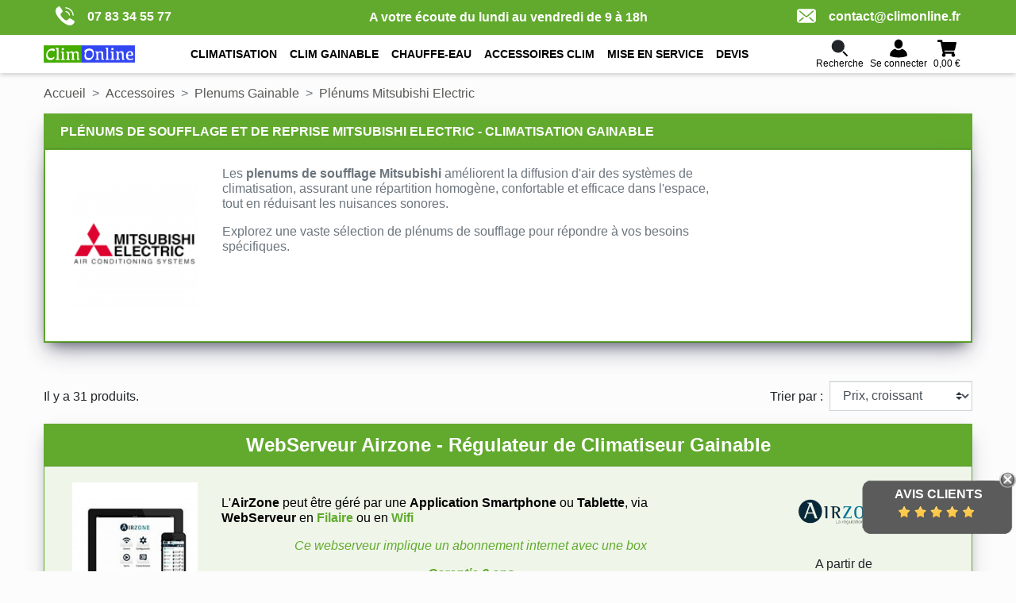

--- FILE ---
content_type: text/html; charset=utf-8
request_url: https://www.climonline.fr/469-plenums-mitsubishi-electric
body_size: 34917
content:
<!doctype html>
<html lang="fr">

  <head>
    
      
      <link rel="preconnect" href="https://fonts.googleapis.com">
    <link rel="preconnect" href="https://fonts.gstatic.com" crossorigin> 


  <meta charset="utf-8">


  <meta http-equiv="x-ua-compatible" content="ie=edge">





  <title>Mitsubishi Electric - Plénums de Soufflage et de Reprise pour Gainable</title>
  <script data-keepinline="true">
    var cdcGtmApi = '//www.climonline.fr/module/cdc_googletagmanager/async';
    var ajaxShippingEvent = 1;
    var ajaxPaymentEvent = 1;

/* datalayer */
dataLayer = window.dataLayer || [];
    let cdcDatalayer = {"event":"view_item_list","pageCategory":"category","ecommerce":{"currency":"EUR","item_list_id":"cat_469","item_list_name":"Plenums Mitsubishi Electric","items":[{"item_id":"2069-3668","item_name":"WebServeur Airzone - Regulateur de Climatiseur Gainable","item_reference":"WebServeur Radio","index":1,"item_brand":"Airzone","item_category":"Accessoires","item_category2":"Accessoires Gainable","item_category3":"Regulation Temperature","item_list_id":"cat_469","item_list_name":"Plenums Mitsubishi Electric","item_variant":"Web Serveur Wifi (Connexion Radio)","price":"232.5","price_tax_exc":"232.5","price_tax_inc":"279","quantity":1,"google_business_vertical":"retail"},{"item_id":"1794-0","item_name":"Plenum PEAD-M35/50-CD MITSUBISHI ELECTRIC - Clim Gainable","item_reference":"PEAD-M35/50-CD","index":2,"item_brand":"Mitsubishi Electric","item_category":"Accessoires","item_category2":"Plenums Gainable","item_category3":"Plenums Mitsubishi Electric","item_list_id":"cat_469","item_list_name":"Plenums Mitsubishi Electric","price":"274.17","price_tax_exc":"274.17","price_tax_inc":"329","quantity":1,"google_business_vertical":"retail"},{"item_id":"1818-0","item_name":"Plenum PEAD-SM60/71-CD MITSUBISHI ELECTRIC - Clim Gainable","item_reference":"PEAD-SM60/71-CD","index":3,"item_brand":"Mitsubishi Electric","item_category":"Accessoires","item_category2":"Plenums Gainable","item_category3":"Plenums Mitsubishi Electric","item_list_id":"cat_469","item_list_name":"Plenums Mitsubishi Electric","price":"290.83","price_tax_exc":"290.83","price_tax_inc":"349","quantity":1,"google_business_vertical":"retail"},{"item_id":"1798-0","item_name":"Plenum SEZ-M25-CD MITSUBISHI ELECTRIC - Clim Gainable","item_reference":"SEZ-M25-CD","index":4,"item_brand":"Mitsubishi Electric","item_category":"Accessoires","item_category2":"Plenums Gainable","item_category3":"Plenums Mitsubishi Electric","item_list_id":"cat_469","item_list_name":"Plenums Mitsubishi Electric","price":"332.5","price_tax_exc":"332.5","price_tax_inc":"399","quantity":1,"google_business_vertical":"retail"},{"item_id":"1800-0","item_name":"Plenum PEAD-M35/50-C+ MITSUBISHI ELECTRIC - Clim Gainable","item_reference":"PEAD-M35/50-C+","index":5,"item_brand":"Mitsubishi Electric","item_category":"Accessoires","item_category2":"Plenums Gainable","item_category3":"Plenums Mitsubishi Electric","item_list_id":"cat_469","item_list_name":"Plenums Mitsubishi Electric","price":"340.83","price_tax_exc":"340.83","price_tax_inc":"409","quantity":1,"google_business_vertical":"retail"},{"item_id":"1795-0","item_name":"Plenum PEAD-M60/71-CD MITSUBISHI ELECTRIC - Clim Gainable","item_reference":"PEAD-M60/71-CD","index":6,"item_brand":"Mitsubishi Electric","item_category":"Accessoires","item_category2":"Plenums Gainable","item_category3":"Plenums Mitsubishi Electric","item_list_id":"cat_469","item_list_name":"Plenums Mitsubishi Electric","price":"349.17","price_tax_exc":"349.17","price_tax_inc":"419","quantity":1,"google_business_vertical":"retail"},{"item_id":"1819-0","item_name":"Plenum PEAD-SM100/125-CD MITSUBISHI ELECTRIC - Clim Gainable","item_reference":"PEAD-SM100/125-CD","index":7,"item_brand":"Mitsubishi Electric","item_category":"Accessoires","item_category2":"Plenums Gainable","item_category3":"Plenums Mitsubishi Electric","item_list_id":"cat_469","item_list_name":"Plenums Mitsubishi Electric","price":"349.17","price_tax_exc":"349.17","price_tax_inc":"419","quantity":1,"google_business_vertical":"retail"},{"item_id":"3312-0","item_name":"Plenum PEAD-SM35/50-CD MITSUBISHI ELECTRIC - Clim Gainable","item_reference":"PEAD-SM35/50-CD","index":8,"item_brand":"Mitsubishi Electric","item_category":"Accessoires","item_category2":"Plenums Gainable","item_category3":"Plenums Mitsubishi Electric","item_list_id":"cat_469","item_list_name":"Plenums Mitsubishi Electric","price":"357.5","price_tax_exc":"357.5","price_tax_inc":"429","quantity":1,"google_business_vertical":"retail"},{"item_id":"1799-0","item_name":"Plenum SEZ-M35/50-CD MITSUBISHI ELECTRIC - Clim Gainable","item_reference":"SEZ-M35/50-CD","index":9,"item_brand":"Mitsubishi Electric","item_category":"Accessoires","item_category2":"Plenums Gainable","item_category3":"Plenums Mitsubishi Electric","item_list_id":"cat_469","item_list_name":"Plenums Mitsubishi Electric","price":"357.5","price_tax_exc":"357.5","price_tax_inc":"429","quantity":1,"google_business_vertical":"retail"},{"item_id":"1821-0","item_name":"Plenum PEAD-SM60/71-C+ MITSUBISHI ELECTRIC - Clim Gainable","item_reference":"PEAD-SM60/71-C+","index":10,"item_brand":"Mitsubishi Electric","item_category":"Accessoires","item_category2":"Plenums Gainable","item_category3":"Plenums Mitsubishi Electric","item_list_id":"cat_469","item_list_name":"Plenums Mitsubishi Electric","price":"374.17","price_tax_exc":"374.17","price_tax_inc":"449","quantity":1,"google_business_vertical":"retail"},{"item_id":"3313-0","item_name":"Plenum PEAD-SM35/50-C+ MITSUBISHI ELECTRIC - Clim Gainable","item_reference":"PEAD-SM35/50-C+","index":11,"item_brand":"Mitsubishi Electric","item_category":"Accessoires","item_category2":"Plenums Gainable","item_category3":"Plenums Mitsubishi Electric","item_list_id":"cat_469","item_list_name":"Plenums Mitsubishi Electric","price":"374.17","price_tax_exc":"374.17","price_tax_inc":"449","quantity":1,"google_business_vertical":"retail"},{"item_id":"1801-0","item_name":"Plenum PEAD-M60/71-C+ MITSUBISHI ELECTRIC - Clim Gainable","item_reference":"PEAD-M60/71-C+","index":12,"item_brand":"Mitsubishi Electric","item_category":"Accessoires","item_category2":"Plenums Gainable","item_category3":"Plenums Mitsubishi Electric","item_list_id":"cat_469","item_list_name":"Plenums Mitsubishi Electric","price":"374.17","price_tax_exc":"374.17","price_tax_inc":"449","quantity":1,"google_business_vertical":"retail"},{"item_id":"1796-0","item_name":"Plenum PEAD-M100/125-CD MITSUBISHI ELECTRIC - Clim Gainable","item_reference":"PEAD-M100/125-CD","index":13,"item_brand":"Mitsubishi Electric","item_category":"Accessoires","item_category2":"Plenums Gainable","item_category3":"Plenums Mitsubishi Electric","item_list_id":"cat_469","item_list_name":"Plenums Mitsubishi Electric","price":"390.83","price_tax_exc":"390.83","price_tax_inc":"469","quantity":1,"google_business_vertical":"retail"},{"item_id":"1804-0","item_name":"Plenum SEZ-M25-C+ MITSUBISHI ELECTRIC - Clim Gainable","item_reference":"SEZ-M25-C+","index":14,"item_brand":"Mitsubishi Electric","item_category":"Accessoires","item_category2":"Plenums Gainable","item_category3":"Plenums Mitsubishi Electric","item_list_id":"cat_469","item_list_name":"Plenums Mitsubishi Electric","price":"399.17","price_tax_exc":"399.17","price_tax_inc":"479","quantity":1,"google_business_vertical":"retail"},{"item_id":"1822-0","item_name":"Plenum PEAD-SM100/125-C+ MITSUBISHI ELECTRIC - Clim Gainable","item_reference":"PEAD-SM100/125-C+","index":15,"item_brand":"Mitsubishi Electric","item_category":"Accessoires","item_category2":"Plenums Gainable","item_category3":"Plenums Mitsubishi Electric","item_list_id":"cat_469","item_list_name":"Plenums Mitsubishi Electric","price":"415.83","price_tax_exc":"415.83","price_tax_inc":"499","quantity":1,"google_business_vertical":"retail"},{"item_id":"1805-0","item_name":"Plenum SEZ-M35/50-C+ MITSUBISHI ELECTRIC - Clim Gainable","item_reference":"SEZ-M35/50-C+","index":16,"item_brand":"Mitsubishi Electric","item_category":"Accessoires","item_category2":"Plenums Gainable","item_category3":"Plenums Mitsubishi Electric","item_list_id":"cat_469","item_list_name":"Plenums Mitsubishi Electric","price":"415.83","price_tax_exc":"415.83","price_tax_inc":"499","quantity":1,"google_business_vertical":"retail"},{"item_id":"1820-0","item_name":"Plenum PEAD-SM140-CD MITSUBISHI ELECTRIC - Clim Gainable","item_reference":"PEAD-SM140-CD","index":17,"item_brand":"Mitsubishi Electric","item_category":"Accessoires","item_category2":"Plenums Gainable","item_category3":"Plenums Mitsubishi Electric","item_list_id":"cat_469","item_list_name":"Plenums Mitsubishi Electric","price":"440.83","price_tax_exc":"440.83","price_tax_inc":"529","quantity":1,"google_business_vertical":"retail"},{"item_id":"1802-0","item_name":"Plenum PEAD-M100/125-C+ MITSUBISHI ELECTRIC - Clim Gainable","item_reference":"PEAD-M100/125-C+","index":18,"item_brand":"Mitsubishi Electric","item_category":"Accessoires","item_category2":"Plenums Gainable","item_category3":"Plenums Mitsubishi Electric","item_list_id":"cat_469","item_list_name":"Plenums Mitsubishi Electric","price":"440.83","price_tax_exc":"440.83","price_tax_inc":"529","quantity":1,"google_business_vertical":"retail"},{"item_id":"1797-0","item_name":"Plenum PEAD-M140-CD MITSUBISHI ELECTRIC - Clim Gainable","item_reference":"PEAD-M140-CD","index":19,"item_brand":"Mitsubishi Electric","item_category":"Accessoires","item_category2":"Plenums Gainable","item_category3":"Plenums Mitsubishi Electric","item_list_id":"cat_469","item_list_name":"Plenums Mitsubishi Electric","price":"440.83","price_tax_exc":"440.83","price_tax_inc":"529","quantity":1,"google_business_vertical":"retail"},{"item_id":"4071-5031","item_name":"Pack de Zone EasyZone Airzone Filaire Taille L - Clim Gainable","item_reference":"2 Zones Blanc Filaire","index":20,"item_brand":"Airzone","item_category":"Accessoires","item_category2":"Accessoires Gainable","item_category3":"Regulation Temperature","item_list_id":"cat_469","item_list_name":"Plenums Mitsubishi Electric","item_variant":"2 Zones Blanc Filaire","price":"440.83","price_tax_exc":"440.83","price_tax_inc":"529","quantity":1,"google_business_vertical":"retail"},{"item_id":"4072-5034","item_name":"Pack de Zone EasyZone Airzone Filaire Taille S - Clim Gainable","item_reference":"2 Zones Blanc Filaire","index":21,"item_brand":"Airzone","item_category":"Accessoires","item_category2":"Accessoires Gainable","item_category3":"Regulation Temperature","item_list_id":"cat_469","item_list_name":"Plenums Mitsubishi Electric","item_variant":"2 Zones Blanc Filaire","price":"440.83","price_tax_exc":"440.83","price_tax_inc":"529","quantity":1,"google_business_vertical":"retail"},{"item_id":"3844-5054","item_name":"Pack de Zone EasyZone Airzone Filaire Taille M - Clim Gainable","item_reference":"2 Zones Blanc Filaire","index":22,"item_brand":"Airzone","item_category":"Accessoires","item_category2":"Accessoires Gainable","item_category3":"Regulation Temperature","item_list_id":"cat_469","item_list_name":"Plenums Mitsubishi Electric","item_variant":"2 Zones Blanc Filaire","price":"440.83","price_tax_exc":"440.83","price_tax_inc":"529","quantity":1,"google_business_vertical":"retail"},{"item_id":"3299-4311","item_name":"Pack de Zone EasyZone Airzone Radio Taille S - Clim Gainable","item_reference":"2 Zones Blanc Radio","index":23,"item_brand":"Airzone","item_category":"Accessoires","item_category2":"Accessoires Gainable","item_category3":"Regulation Temperature","item_list_id":"cat_469","item_list_name":"Plenums Mitsubishi Electric","item_variant":"2 Zones Blanc Radio","price":"457.5","price_tax_exc":"457.5","price_tax_inc":"549","quantity":1,"google_business_vertical":"retail"},{"item_id":"3300-5059","item_name":"Pack de Zone EasyZone Airzone Radio Taille M - Climatisation Gainable","item_reference":"2 Zones Blanc Radio","index":24,"item_brand":"Airzone","item_category":"Accessoires","item_category2":"Accessoires Gainable","item_category3":"Regulation Temperature","item_list_id":"cat_469","item_list_name":"Plenums Mitsubishi Electric","item_variant":"2 Zones Blanc Radio","price":"457.5","price_tax_exc":"457.5","price_tax_inc":"549","quantity":1,"google_business_vertical":"retail"},{"item_id":"3301-4297","item_name":"Pack de Zone EasyZone Airzone Radio Taille L - Climatisation Gainee","item_reference":"2 Zones Blanc Radio","index":25,"item_brand":"Airzone","item_category":"Accessoires","item_category2":"Accessoires Gainable","item_category3":"Regulation Temperature","item_list_id":"cat_469","item_list_name":"Plenums Mitsubishi Electric","item_variant":"2 Zones Blanc Radio","price":"457.5","price_tax_exc":"457.5","price_tax_inc":"549","quantity":1,"google_business_vertical":"retail"},{"item_id":"1823-0","item_name":"Plenum PEAD-SM140-C+ MITSUBISHI ELECTRIC - Clim Gainable","item_reference":"PEAD-SM140-C+","index":26,"item_brand":"Mitsubishi Electric","item_category":"Accessoires","item_category2":"Plenums Gainable","item_category3":"Plenums Mitsubishi Electric","item_list_id":"cat_469","item_list_name":"Plenums Mitsubishi Electric","price":"457.5","price_tax_exc":"457.5","price_tax_inc":"549","quantity":1,"google_business_vertical":"retail"},{"item_id":"1803-0","item_name":"Plenum PEAD-M140-C+ MITSUBISHI ELECTRIC - Clim Gainable","item_reference":"PEAD-M140-C+","index":27,"item_brand":"Mitsubishi Electric","item_category":"Accessoires","item_category2":"Plenums Gainable","item_category3":"Plenums Mitsubishi Electric","item_list_id":"cat_469","item_list_name":"Plenums Mitsubishi Electric","price":"474.17","price_tax_exc":"474.17","price_tax_inc":"569","quantity":1,"google_business_vertical":"retail"},{"item_id":"3127-4129","item_name":"Plenum Soufflage et Reprise AIRZONE Taille S MITSUBISHI ELECTRIC + WebServeur Wifi - Clim Gainable","item_reference":"Taille S / 2 Sorties","index":28,"item_brand":"Airzone","item_category":"Accessoires","item_category2":"Plenums Gainable","item_category3":"Plenums Mitsubishi Electric","item_list_id":"cat_469","item_list_name":"Plenums Mitsubishi Electric","item_variant":"Taille S / 2 Sorties","price":"1075","price_tax_exc":"1075","price_tax_inc":"1290","quantity":1,"google_business_vertical":"retail"},{"item_id":"3128-4133","item_name":"Plenum Soufflage et Reprise AIRZONE Taille M MITSUBISHI ELECTRIC + WebServeur Wifi - Clim Gainable","item_reference":"Taille M / 3 Sorties","index":29,"item_brand":"Airzone","item_category":"Accessoires","item_category2":"Plenums Gainable","item_category3":"Plenums Mitsubishi Electric","item_list_id":"cat_469","item_list_name":"Plenums Mitsubishi Electric","item_variant":"Taille M / 3 Sorties","price":"1207.5","price_tax_exc":"1207.5","price_tax_inc":"1449","quantity":1,"google_business_vertical":"retail"},{"item_id":"3129-4137","item_name":"Plenum Soufflage et Reprise AIRZONE Taille L MITSUBISHI ELECTRIC + WebServeur Wifi - Clim Gainable","item_reference":"Taille L / 4 Sorties","index":30,"item_brand":"Airzone","item_category":"Accessoires","item_category2":"Plenums Gainable","item_category3":"Plenums Mitsubishi Electric","item_list_id":"cat_469","item_list_name":"Plenums Mitsubishi Electric","item_variant":"Taille L / 4 Sorties","price":"1290.83","price_tax_exc":"1290.83","price_tax_inc":"1549","quantity":1,"google_business_vertical":"retail"}]},"google_tag_params":{"ecomm_pagetype":"category","ecomm_category":"Plenums Mitsubishi Electric"}};
    dataLayer.push(cdcDatalayer);

/* call to GTM Tag */
(function(w,d,s,l,i){w[l]=w[l]||[];w[l].push({'gtm.start':
new Date().getTime(),event:'gtm.js'});var f=d.getElementsByTagName(s)[0],
j=d.createElement(s),dl=l!='dataLayer'?'&l='+l:'';j.async=true;j.src=
'https://www.googletagmanager.com/gtm.js?id='+i+dl;f.parentNode.insertBefore(j,f);
})(window,document,'script','dataLayer','GTM-NHKL99K8');

/* async call to avoid cache system for dynamic data */
dataLayer.push({
  'event': 'datalayer_ready'
});
</script>
  <meta name="description" content="Les plenums de soufflage Mitsubishi améliorent la diffusion d&#039;air des systèmes de climatisation, assurant une répartition homogène, confortable et efficace dans l&#039;espace, tout en réduisant les nuisances sonores.
Explorez une vaste sélection de plénums de soufflage pour répondre à vos besoins spécifiques.">
  <meta name="keywords" content="">
        
      <link rel="canonical" href="https://www.climonline.fr/469-plenums-mitsubishi-electric">
    
        
  
<meta property="og:title" content="Mitsubishi Electric - Plénums de Soufflage et de Reprise pour Gainable"/>
<meta property="og:description" content="Les plenums de soufflage Mitsubishi améliorent la diffusion d&#039;air des systèmes de climatisation, assurant une répartition homogène, confortable et efficace dans l&#039;espace, tout en réduisant les nuisances sonores.
Explorez une vaste sélection de plénums de soufflage pour répondre à vos besoins spécifiques."/>
<meta property="og:type" content="website"/>
<meta property="og:url" content="https://www.climonline.fr/469-plenums-mitsubishi-electric"/>
<meta property="og:site_name" content="ClimOnline"/>

    <meta property="og:image" content="https://www.climonline.fr/c/469-category_default/plenums-mitsubishi-electric.jpg"/>
<script type="application/ld+json">
{
    "@context" : "http://schema.org",
    "@type" : "Organization",
    "name" : "ClimOnline",
    "url" : "https://www.climonline.fr/",
    "logo" : {
        "@type":"ImageObject",
        "url":"https://www.climonline.fr/img/climonline-logo-1710485885.jpg"
    }
}

</script>

<script type="application/ld+json">
{
    "@context":"http://schema.org",
    "@type":"WebPage",
    "isPartOf": {
        "@type":"WebSite",
        "url":  "https://www.climonline.fr/",
        "name": "ClimOnline"
    },
    "name": "Mitsubishi Electric - Plénums de Soufflage et de Reprise pour Gainable",
    "url":  "https://www.climonline.fr/469-plenums-mitsubishi-electric"
}


</script>
<script type="application/ld+json">
    {
    "@context": "https://schema.org",
    "@type": "BreadcrumbList",
    "itemListElement": [
        {
    "@type": "ListItem",
    "position": 1,
    "name": "Accueil",
    "item": "https://www.climonline.fr/"
    },        {
    "@type": "ListItem",
    "position": 2,
    "name": "Accessoires",
    "item": "https://www.climonline.fr/831-accessoires"
    },        {
    "@type": "ListItem",
    "position": 3,
    "name": "Plenums Gainable",
    "item": "https://www.climonline.fr/350-plenums-gainable"
    },        {
    "@type": "ListItem",
    "position": 4,
    "name": "Plénums Mitsubishi Electric",
    "item": "https://www.climonline.fr/469-plenums-mitsubishi-electric"
    }    ]
    }
    </script>

  



  <meta name="viewport" content="width=device-width, initial-scale=1">



  <link rel="icon" type="image/vnd.microsoft.icon" href="https://www.climonline.fr/img/favicon.ico?1710487233">
  <link rel="shortcut icon" type="image/x-icon" href="https://www.climonline.fr/img/favicon.ico?1710487233">



    <link rel="stylesheet" href="https://fonts.googleapis.com/css?family=Montserrat" type="text/css" media="all">
  <link rel="stylesheet" href="https://www.climonline.fr/themes/classic-rocket-child/assets/cache/theme-dcff3d236.css" type="text/css" media="all">



  
  <script type="text/javascript">
        var ASPath = "\/modules\/pm_advancedsearch4\/";
        var ASSearchUrl = "https:\/\/www.climonline.fr\/module\/pm_advancedsearch4\/advancedsearch4";
        var PAYPLUG_DOMAIN = "https:\/\/secure.payplug.com";
        var as4_orderBySalesAsc = "Meilleures ventes en dernier";
        var as4_orderBySalesDesc = "Meilleures ventes en premier";
        var buttonFileUploadFM = "Choose file";
        var comment_tab = "3";
        var dm_hash = "3GU8JRP1F";
        var dm_mode = 0;
        var formmakerPath = "https:\/\/www.climonline.fr\/forms\/upload";
        var formmakerVt = "t17";
        var is_sandbox_mode = false;
        var lgcomments_products_default_display = "3";
        var lgcomments_products_extra_display = "10";
        var module_dir = "\/modules\/lgcomments\/";
        var module_name = "payplug";
        var payplug_ajax_url = "https:\/\/www.climonline.fr\/module\/payplug\/ajax";
        var payplug_oney = true;
        var payplug_oney_loading_msg = "Chargement";
        var prestashop = {"cart":{"products":[],"totals":{"total":{"type":"total","label":"Total","amount":0,"value":"0,00\u00a0\u20ac"},"total_including_tax":{"type":"total","label":"Total TTC","amount":0,"value":"0,00\u00a0\u20ac"},"total_excluding_tax":{"type":"total","label":"Total HT :","amount":0,"value":"0,00\u00a0\u20ac"}},"subtotals":{"products":{"type":"products","label":"Sous-total","amount":0,"value":"0,00\u00a0\u20ac"},"discounts":null,"shipping":{"type":"shipping","label":"Livraison","amount":0,"value":""},"tax":{"type":"tax","label":"Taxes incluses","amount":0,"value":"0,00\u00a0\u20ac"}},"products_count":0,"summary_string":"0 articles","vouchers":{"allowed":1,"added":[]},"discounts":[],"minimalPurchase":0,"minimalPurchaseRequired":""},"currency":{"name":"Euro","iso_code":"EUR","iso_code_num":"978","sign":"\u20ac"},"customer":{"lastname":null,"firstname":null,"email":null,"birthday":null,"newsletter":null,"newsletter_date_add":null,"optin":null,"website":null,"company":null,"siret":null,"ape":null,"is_logged":false,"gender":{"type":null,"name":null},"addresses":[]},"language":{"name":"Fran\u00e7ais (French)","iso_code":"fr","locale":"fr-FR","language_code":"fr","is_rtl":"0","date_format_lite":"d\/m\/Y","date_format_full":"d\/m\/Y H:i:s","id":1},"page":{"title":"","canonical":"https:\/\/www.climonline.fr\/469-plenums-mitsubishi-electric","meta":{"title":"Mitsubishi Electric - Pl\u00e9nums de Soufflage et de Reprise pour Gainable","description":"Les plenums de soufflage Mitsubishi am\u00e9liorent la diffusion d'air des syst\u00e8mes de climatisation, assurant une r\u00e9partition homog\u00e8ne, confortable et efficace dans l'espace, tout en r\u00e9duisant les nuisances sonores.\nExplorez une vaste s\u00e9lection de pl\u00e9nums de soufflage pour r\u00e9pondre \u00e0 vos besoins sp\u00e9cifiques.","keywords":"","robots":"index"},"page_name":"category","body_classes":{"lang-fr":true,"lang-rtl":false,"country-FR":true,"currency-EUR":true,"layout-full-width":true,"page-category":true,"tax-display-enabled":true,"category-id-469":true,"category-Pl\u00e9nums Mitsubishi Electric":true,"category-id-parent-350":true,"category-depth-level-4":true},"admin_notifications":[]},"shop":{"name":"ClimOnline","logo":"https:\/\/www.climonline.fr\/img\/climonline-logo-1710485885.jpg","stores_icon":"https:\/\/www.climonline.fr\/img\/logo_stores.png","favicon":"https:\/\/www.climonline.fr\/img\/favicon.ico"},"urls":{"base_url":"https:\/\/www.climonline.fr\/","current_url":"https:\/\/www.climonline.fr\/469-plenums-mitsubishi-electric","shop_domain_url":"https:\/\/www.climonline.fr","img_ps_url":"https:\/\/www.climonline.fr\/img\/","img_cat_url":"https:\/\/www.climonline.fr\/img\/c\/","img_lang_url":"https:\/\/www.climonline.fr\/img\/l\/","img_prod_url":"https:\/\/www.climonline.fr\/img\/p\/","img_manu_url":"https:\/\/www.climonline.fr\/img\/m\/","img_sup_url":"https:\/\/www.climonline.fr\/img\/su\/","img_ship_url":"https:\/\/www.climonline.fr\/img\/s\/","img_store_url":"https:\/\/www.climonline.fr\/img\/st\/","img_col_url":"https:\/\/www.climonline.fr\/img\/co\/","img_url":"https:\/\/www.climonline.fr\/themes\/classic-rocket-child\/assets\/img\/","css_url":"https:\/\/www.climonline.fr\/themes\/classic-rocket-child\/assets\/css\/","js_url":"https:\/\/www.climonline.fr\/themes\/classic-rocket-child\/assets\/js\/","pic_url":"https:\/\/www.climonline.fr\/upload\/","pages":{"address":"https:\/\/www.climonline.fr\/adresse","addresses":"https:\/\/www.climonline.fr\/addresses","authentication":"https:\/\/www.climonline.fr\/authentification","cart":"https:\/\/www.climonline.fr\/panier","category":"https:\/\/www.climonline.fr\/index.php?controller=category","cms":"https:\/\/www.climonline.fr\/index.php?controller=cms","contact":"https:\/\/www.climonline.fr\/contactez-nous","discount":"https:\/\/www.climonline.fr\/bons-de-reduction","guest_tracking":"https:\/\/www.climonline.fr\/guest-tracking","history":"https:\/\/www.climonline.fr\/historique-des-commandes","identity":"https:\/\/www.climonline.fr\/identite","index":"https:\/\/www.climonline.fr\/","my_account":"https:\/\/www.climonline.fr\/mon-compte","order_confirmation":"https:\/\/www.climonline.fr\/index.php?controller=order-confirmation","order_detail":"https:\/\/www.climonline.fr\/index.php?controller=order-detail","order_follow":"https:\/\/www.climonline.fr\/details-de-la-commande","order":"https:\/\/www.climonline.fr\/commande","order_return":"https:\/\/www.climonline.fr\/index.php?controller=order-return","order_slip":"https:\/\/www.climonline.fr\/avoirs","pagenotfound":"https:\/\/www.climonline.fr\/erreur-404","password":"https:\/\/www.climonline.fr\/mot-de-passe-oublie","pdf_invoice":"https:\/\/www.climonline.fr\/index.php?controller=pdf-invoice","pdf_order_return":"https:\/\/www.climonline.fr\/index.php?controller=pdf-order-return","pdf_order_slip":"https:\/\/www.climonline.fr\/index.php?controller=pdf-order-slip","prices_drop":"https:\/\/www.climonline.fr\/promotions","product":"https:\/\/www.climonline.fr\/index.php?controller=product","search":"https:\/\/www.climonline.fr\/recherche","sitemap":"https:\/\/www.climonline.fr\/plan-du-site","stores":"https:\/\/www.climonline.fr\/magasins","supplier":"https:\/\/www.climonline.fr\/fournisseurs","register":"https:\/\/www.climonline.fr\/authentification?create_account=1","order_login":"https:\/\/www.climonline.fr\/commande?login=1"},"alternative_langs":[],"theme_assets":"\/themes\/classic-rocket-child\/assets\/","actions":{"logout":"https:\/\/www.climonline.fr\/?mylogout="},"no_picture_image":{"bySize":{"small_default":{"url":"","width":98,"height":98},"cart_default":{"url":"","width":125,"height":125},"pdt_180":{"url":"","width":180,"height":180},"home_default":{"url":"","width":250,"height":250},"pdt_300":{"url":"","width":300,"height":300},"pdt_360":{"url":"","width":360,"height":360},"medium_default":{"url":"","width":452,"height":452},"pdt_540":{"url":"","width":540,"height":540},"large_default":{"url":"","width":800,"height":800}},"small":{"url":"","width":98,"height":98},"medium":{"url":"","width":300,"height":300},"large":{"url":"","width":800,"height":800},"legend":""}},"configuration":{"display_taxes_label":true,"display_prices_tax_incl":true,"is_catalog":false,"show_prices":true,"opt_in":{"partner":true},"quantity_discount":{"type":"discount","label":"Remise sur prix unitaire"},"voucher_enabled":1,"return_enabled":0},"field_required":[],"breadcrumb":{"links":[{"title":"Accueil","url":"https:\/\/www.climonline.fr\/"},{"title":"Accessoires","url":"https:\/\/www.climonline.fr\/831-accessoires"},{"title":"Plenums Gainable","url":"https:\/\/www.climonline.fr\/350-plenums-gainable"},{"title":"Pl\u00e9nums Mitsubishi Electric","url":"https:\/\/www.climonline.fr\/469-plenums-mitsubishi-electric"}],"count":4},"link":{"protocol_link":"https:\/\/","protocol_content":"https:\/\/"},"time":1766885627,"static_token":"beb79327bec7e5da9f4856dde9ab5092","token":"23036771e91d8a20a781cbd0da1934ef","debug":false,"modules":{"prettyblocks":{"theme_settings":[],"id_shop":1,"shop_name":"ClimOnline","shop_current_url":"https:\/\/www.climonline.fr\/"}}};
        var prestashopFacebookAjaxController = "https:\/\/www.climonline.fr\/module\/ps_facebook\/Ajax";
        var psr_icon_color = "#F19D76";
        var review_controller_link = "https:\/\/www.climonline.fr\/avis-boutique";
        var review_controller_name = "avis-boutique";
        var send_successfull_msg = "La critique a \u00e9t\u00e9 correctement envoy\u00e9e.";
        var sliderblocks = 1;
        var star_color = "yellow";
        var star_style = "plain";
        var titleChooseFileFM = "Choose file";
        var titleFileUploadFM = "Aucun fichier s\u00e9lectionn\u00e9";
      </script>





  <style>.ets_mm_megamenu .mm_menus_li .h4,
.ets_mm_megamenu .mm_menus_li .h5,
.ets_mm_megamenu .mm_menus_li .h6,
.ets_mm_megamenu .mm_menus_li .h1,
.ets_mm_megamenu .mm_menus_li .h2,
.ets_mm_megamenu .mm_menus_li .h3,
.ets_mm_megamenu .mm_menus_li .h4 *:not(i),
.ets_mm_megamenu .mm_menus_li .h5 *:not(i),
.ets_mm_megamenu .mm_menus_li .h6 *:not(i),
.ets_mm_megamenu .mm_menus_li .h1 *:not(i),
.ets_mm_megamenu .mm_menus_li .h2 *:not(i),
.ets_mm_megamenu .mm_menus_li .h3 *:not(i),
.ets_mm_megamenu .mm_menus_li > a{
    font-family: 'Montserrat';
}
.ets_mm_megamenu *:not(.fa):not(i){
    font-family: inherit;
}

.ets_mm_block *{
    font-size: 12px;
}    

@media (min-width: 991px){
/*layout 1*/
    .ets_mm_megamenu.layout_layout1{
        background: #ffffff;
    }
    .layout_layout1 .ets_mm_megamenu_content{
      background: linear-gradient(#FFFFFF, #F2F2F2) repeat scroll 0 0 rgba(0, 0, 0, 0);
      background: -webkit-linear-gradient(#FFFFFF, #F2F2F2) repeat scroll 0 0 rgba(0, 0, 0, 0);
      background: -o-linear-gradient(#FFFFFF, #F2F2F2) repeat scroll 0 0 rgba(0, 0, 0, 0);
    }
    .ets_mm_megamenu.layout_layout1:not(.ybc_vertical_menu) .mm_menus_ul{
         background: #ffffff;
    }

    #header .layout_layout1:not(.ybc_vertical_menu) .mm_menus_li > a,
    .layout_layout1 .ybc-menu-vertical-button,
    .layout_layout1 .mm_extra_item *{
        color: #020202
    }
    .layout_layout1 .ybc-menu-vertical-button .ybc-menu-button-toggle_icon_default .icon-bar{
        background-color: #020202
    }
    .layout_layout1 .mm_menus_li:hover > a, 
    .layout_layout1 .mm_menus_li.active > a,
    #header .layout_layout1 .mm_menus_li:hover > a,
    #header .layout_layout1 .mm_menus_li.menu_hover > a,
    .layout_layout1:hover .ybc-menu-vertical-button,
    .layout_layout1 .mm_extra_item button[type="submit"]:hover i,
    #header .layout_layout1 .mm_menus_li.active > a{
        color: #62AA2E;
    }
    
    .layout_layout1:not(.ybc_vertical_menu) .mm_menus_li > a:before,
    .layout_layout1.ybc_vertical_menu:hover .ybc-menu-vertical-button:before,
    .layout_layout1:hover .ybc-menu-vertical-button .ybc-menu-button-toggle_icon_default .icon-bar,
    .ybc-menu-vertical-button.layout_layout1:hover{background-color: #62AA2E;}
    
    .layout_layout1:not(.ybc_vertical_menu) .mm_menus_li:hover > a,
    .layout_layout1:not(.ybc_vertical_menu) .mm_menus_li.menu_hover > a,
    .ets_mm_megamenu.layout_layout1.ybc_vertical_menu:hover,
    #header .layout_layout1:not(.ybc_vertical_menu) .mm_menus_li:hover > a,
    #header .layout_layout1:not(.ybc_vertical_menu) .mm_menus_li.menu_hover > a,
    .ets_mm_megamenu.layout_layout1.ybc_vertical_menu:hover{
        background: #ffffff;
    }
    
    .layout_layout1.ets_mm_megamenu .mm_columns_ul,
    .layout_layout1.ybc_vertical_menu .mm_menus_ul{
        background-color: #ffffff;
    }
    #header .layout_layout1 .ets_mm_block_content a,
    #header .layout_layout1 .ets_mm_block_content p,
    .layout_layout1.ybc_vertical_menu .mm_menus_li > a,
    #header .layout_layout1.ybc_vertical_menu .mm_menus_li > a{
        color: #020202;
    }
    
    .layout_layout1 .mm_columns_ul .h1,
    .layout_layout1 .mm_columns_ul .h2,
    .layout_layout1 .mm_columns_ul .h3,
    .layout_layout1 .mm_columns_ul .h4,
    .layout_layout1 .mm_columns_ul .h5,
    .layout_layout1 .mm_columns_ul .h6,
    .layout_layout1 .mm_columns_ul .ets_mm_block > .h1 a,
    .layout_layout1 .mm_columns_ul .ets_mm_block > .h2 a,
    .layout_layout1 .mm_columns_ul .ets_mm_block > .h3 a,
    .layout_layout1 .mm_columns_ul .ets_mm_block > .h4 a,
    .layout_layout1 .mm_columns_ul .ets_mm_block > .h5 a,
    .layout_layout1 .mm_columns_ul .ets_mm_block > .h6 a,
    #header .layout_layout1 .mm_columns_ul .ets_mm_block > .h1 a,
    #header .layout_layout1 .mm_columns_ul .ets_mm_block > .h2 a,
    #header .layout_layout1 .mm_columns_ul .ets_mm_block > .h3 a,
    #header .layout_layout1 .mm_columns_ul .ets_mm_block > .h4 a,
    #header .layout_layout1 .mm_columns_ul .ets_mm_block > .h5 a,
    #header .layout_layout1 .mm_columns_ul .ets_mm_block > .h6 a,
    .layout_layout1 .mm_columns_ul .h1,
    .layout_layout1 .mm_columns_ul .h2,
    .layout_layout1 .mm_columns_ul .h3,
    .layout_layout1 .mm_columns_ul .h4,
    .layout_layout1 .mm_columns_ul .h5,
    .layout_layout1 .mm_columns_ul .h6{
        color: #62AA2E;
    }.
    
    
    .layout_layout1 li:hover > a,
    .layout_layout1 li > a:hover,
    .layout_layout1 .mm_tabs_li.open .mm_tab_toggle_title,
    .layout_layout1 .mm_tabs_li.open .mm_tab_toggle_title a,
    .layout_layout1 .mm_tabs_li:hover .mm_tab_toggle_title,
    .layout_layout1 .mm_tabs_li:hover .mm_tab_toggle_title a,
    #header .layout_layout1 .mm_tabs_li.open .mm_tab_toggle_title,
    #header .layout_layout1 .mm_tabs_li.open .mm_tab_toggle_title a,
    #header .layout_layout1 .mm_tabs_li:hover .mm_tab_toggle_title,
    #header .layout_layout1 .mm_tabs_li:hover .mm_tab_toggle_title a,
    .layout_layout1.ybc_vertical_menu .mm_menus_li > a,
    #header .layout_layout1 li:hover > a,
    .layout_layout1.ybc_vertical_menu .mm_menus_li:hover > a,
    #header .layout_layout1.ybc_vertical_menu .mm_menus_li:hover > a,
    #header .layout_layout1 .mm_columns_ul .mm_block_type_product .product-title > a:hover,
    #header .layout_layout1 li > a:hover{color: #62AA2E;}
    
    
/*end layout 1*/
    
    
    /*layout 2*/
    .ets_mm_megamenu.layout_layout2{
        background-color: #3cabdb;
    }
    
    #header .layout_layout2:not(.ybc_vertical_menu) .mm_menus_li > a,
    .layout_layout2 .ybc-menu-vertical-button,
    .layout_layout2 .mm_extra_item *{
        color: #ffffff
    }
    .layout_layout2 .ybc-menu-vertical-button .ybc-menu-button-toggle_icon_default .icon-bar{
        background-color: #ffffff
    }
    .layout_layout2:not(.ybc_vertical_menu) .mm_menus_li:hover > a, 
    .layout_layout2:not(.ybc_vertical_menu) .mm_menus_li.active > a,
    #header .layout_layout2:not(.ybc_vertical_menu) .mm_menus_li:hover > a,
    .layout_layout2:hover .ybc-menu-vertical-button,
    .layout_layout2 .mm_extra_item button[type="submit"]:hover i,
    #header .layout_layout2:not(.ybc_vertical_menu) .mm_menus_li.active > a{color: #ffffff;}
    
    .layout_layout2:hover .ybc-menu-vertical-button .ybc-menu-button-toggle_icon_default .icon-bar{
        background-color: #ffffff;
    }
    .layout_layout2:not(.ybc_vertical_menu) .mm_menus_li:hover > a,
    #header .layout_layout2:not(.ybc_vertical_menu) .mm_menus_li:hover > a,
    .ets_mm_megamenu.layout_layout2.ybc_vertical_menu:hover{
        background-color: #50b4df;
    }
    
    .layout_layout2.ets_mm_megamenu .mm_columns_ul,
    .layout_layout2.ybc_vertical_menu .mm_menus_ul{
        background-color: #ffffff;
    }
    #header .layout_layout2 .ets_mm_block_content a,
    .layout_layout2.ybc_vertical_menu .mm_menus_li > a,
    #header .layout_layout2.ybc_vertical_menu .mm_menus_li > a,
    #header .layout_layout2 .ets_mm_block_content p{
        color: #666666;
    }
    
    .layout_layout2 .mm_columns_ul .h1,
    .layout_layout2 .mm_columns_ul .h2,
    .layout_layout2 .mm_columns_ul .h3,
    .layout_layout2 .mm_columns_ul .h4,
    .layout_layout2 .mm_columns_ul .h5,
    .layout_layout2 .mm_columns_ul .h6,
    .layout_layout2 .mm_columns_ul .ets_mm_block > .h1 a,
    .layout_layout2 .mm_columns_ul .ets_mm_block > .h2 a,
    .layout_layout2 .mm_columns_ul .ets_mm_block > .h3 a,
    .layout_layout2 .mm_columns_ul .ets_mm_block > .h4 a,
    .layout_layout2 .mm_columns_ul .ets_mm_block > .h5 a,
    .layout_layout2 .mm_columns_ul .ets_mm_block > .h6 a,
    #header .layout_layout2 .mm_columns_ul .ets_mm_block > .h1 a,
    #header .layout_layout2 .mm_columns_ul .ets_mm_block > .h2 a,
    #header .layout_layout2 .mm_columns_ul .ets_mm_block > .h3 a,
    #header .layout_layout2 .mm_columns_ul .ets_mm_block > .h4 a,
    #header .layout_layout2 .mm_columns_ul .ets_mm_block > .h5 a,
    #header .layout_layout2 .mm_columns_ul .ets_mm_block > .h6 a,
    .layout_layout2 .mm_columns_ul .h1,
    .layout_layout2 .mm_columns_ul .h2,
    .layout_layout2 .mm_columns_ul .h3,
    .layout_layout2 .mm_columns_ul .h4,
    .layout_layout2 .mm_columns_ul .h5,
    .layout_layout2 .mm_columns_ul .h6{
        color: #414141;
    }
    
    
    .layout_layout2 li:hover > a,
    .layout_layout2 li > a:hover,
    .layout_layout2 .mm_tabs_li.open .mm_tab_toggle_title,
    .layout_layout2 .mm_tabs_li.open .mm_tab_toggle_title a,
    .layout_layout2 .mm_tabs_li:hover .mm_tab_toggle_title,
    .layout_layout2 .mm_tabs_li:hover .mm_tab_toggle_title a,
    #header .layout_layout2 .mm_tabs_li.open .mm_tab_toggle_title,
    #header .layout_layout2 .mm_tabs_li.open .mm_tab_toggle_title a,
    #header .layout_layout2 .mm_tabs_li:hover .mm_tab_toggle_title,
    #header .layout_layout2 .mm_tabs_li:hover .mm_tab_toggle_title a,
    #header .layout_layout2 li:hover > a,
    .layout_layout2.ybc_vertical_menu .mm_menus_li > a,
    .layout_layout2.ybc_vertical_menu .mm_menus_li:hover > a,
    #header .layout_layout2.ybc_vertical_menu .mm_menus_li:hover > a,
    #header .layout_layout2 .mm_columns_ul .mm_block_type_product .product-title > a:hover,
    #header .layout_layout2 li > a:hover{color: #fc4444;}
    
    
    
    /*layout 3*/
    .ets_mm_megamenu.layout_layout3,
    .layout_layout3 .mm_tab_li_content{
        background-color: #333333;
        
    }
    #header .layout_layout3:not(.ybc_vertical_menu) .mm_menus_li > a,
    .layout_layout3 .ybc-menu-vertical-button,
    .layout_layout3 .mm_extra_item *{
        color: #ffffff
    }
    .layout_layout3 .ybc-menu-vertical-button .ybc-menu-button-toggle_icon_default .icon-bar{
        background-color: #ffffff
    }
    .layout_layout3 .mm_menus_li:hover > a, 
    .layout_layout3 .mm_menus_li.active > a,
    .layout_layout3 .mm_extra_item button[type="submit"]:hover i,
    #header .layout_layout3 .mm_menus_li:hover > a,
    #header .layout_layout3 .mm_menus_li.active > a,
    .layout_layout3:hover .ybc-menu-vertical-button,
    .layout_layout3:hover .ybc-menu-vertical-button .ybc-menu-button-toggle_icon_default .icon-bar{
        color: #ffffff;
    }
    
    .layout_layout3:not(.ybc_vertical_menu) .mm_menus_li:hover > a,
    #header .layout_layout3:not(.ybc_vertical_menu) .mm_menus_li:hover > a,
    .ets_mm_megamenu.layout_layout3.ybc_vertical_menu:hover,
    .layout_layout3 .mm_tabs_li.open .mm_columns_contents_ul,
    .layout_layout3 .mm_tabs_li.open .mm_tab_li_content {
        background-color: #000000;
    }
    .layout_layout3 .mm_tabs_li.open.mm_tabs_has_content .mm_tab_li_content .mm_tab_name::before{
        border-right-color: #000000;
    }
    .layout_layout3.ets_mm_megamenu .mm_columns_ul,
    .ybc_vertical_menu.layout_layout3 .mm_menus_ul.ets_mn_submenu_full_height .mm_menus_li:hover a::before,
    .layout_layout3.ybc_vertical_menu .mm_menus_ul{
        background-color: #000000;
        border-color: #000000;
    }
    #header .layout_layout3 .ets_mm_block_content a,
    #header .layout_layout3 .ets_mm_block_content p,
    .layout_layout3.ybc_vertical_menu .mm_menus_li > a,
    #header .layout_layout3.ybc_vertical_menu .mm_menus_li > a{
        color: #dcdcdc;
    }
    
    .layout_layout3 .mm_columns_ul .h1,
    .layout_layout3 .mm_columns_ul .h2,
    .layout_layout3 .mm_columns_ul .h3,
    .layout_layout3 .mm_columns_ul .h4,
    .layout_layout3 .mm_columns_ul .h5,
    .layout_layout3 .mm_columns_ul .h6,
    .layout_layout3 .mm_columns_ul .ets_mm_block > .h1 a,
    .layout_layout3 .mm_columns_ul .ets_mm_block > .h2 a,
    .layout_layout3 .mm_columns_ul .ets_mm_block > .h3 a,
    .layout_layout3 .mm_columns_ul .ets_mm_block > .h4 a,
    .layout_layout3 .mm_columns_ul .ets_mm_block > .h5 a,
    .layout_layout3 .mm_columns_ul .ets_mm_block > .h6 a,
    #header .layout_layout3 .mm_columns_ul .ets_mm_block > .h1 a,
    #header .layout_layout3 .mm_columns_ul .ets_mm_block > .h2 a,
    #header .layout_layout3 .mm_columns_ul .ets_mm_block > .h3 a,
    #header .layout_layout3 .mm_columns_ul .ets_mm_block > .h4 a,
    #header .layout_layout3 .mm_columns_ul .ets_mm_block > .h5 a,
    #header .layout_layout3 .mm_columns_ul .ets_mm_block > .h6 a,
    .layout_layout3 .mm_columns_ul .h1,
    .layout_layout3 .mm_columns_ul .h2,
    .layout_layout3 .mm_columns_ul .h3,
    .layout_layout3.ybc_vertical_menu .mm_menus_li:hover > a,
    #header .layout_layout3.ybc_vertical_menu .mm_menus_li:hover > a,
    .layout_layout3 .mm_columns_ul .h4,
    .layout_layout3 .mm_columns_ul .h5,
    .layout_layout3 .mm_columns_ul .h6{
        color: #ec4249;
    }
    
    
    .layout_layout3 li:hover > a,
    .layout_layout3 li > a:hover,
    .layout_layout3 .mm_tabs_li.open .mm_tab_toggle_title,
    .layout_layout3 .mm_tabs_li.open .mm_tab_toggle_title a,
    .layout_layout3 .mm_tabs_li:hover .mm_tab_toggle_title,
    .layout_layout3 .mm_tabs_li:hover .mm_tab_toggle_title a,
    #header .layout_layout3 .mm_tabs_li.open .mm_tab_toggle_title,
    #header .layout_layout3 .mm_tabs_li.open .mm_tab_toggle_title a,
    #header .layout_layout3 .mm_tabs_li:hover .mm_tab_toggle_title,
    #header .layout_layout3 .mm_tabs_li:hover .mm_tab_toggle_title a,
    #header .layout_layout3 li:hover > a,
    #header .layout_layout3 .mm_columns_ul .mm_block_type_product .product-title > a:hover,
    #header .layout_layout3 li > a:hover,
    .layout_layout3.ybc_vertical_menu .mm_menus_li > a,
    .layout_layout3 .has-sub .ets_mm_categories li > a:hover,
    #header .layout_layout3 .has-sub .ets_mm_categories li > a:hover{color: #fc4444;}
    
    
    /*layout 4*/
    
    .ets_mm_megamenu.layout_layout4{
        background-color: #ffffff;
    }
    .ets_mm_megamenu.layout_layout4:not(.ybc_vertical_menu) .mm_menus_ul{
         background: #ffffff;
    }

    #header .layout_layout4:not(.ybc_vertical_menu) .mm_menus_li > a,
    .layout_layout4 .ybc-menu-vertical-button,
    .layout_layout4 .mm_extra_item *{
        color: #333333
    }
    .layout_layout4 .ybc-menu-vertical-button .ybc-menu-button-toggle_icon_default .icon-bar{
        background-color: #333333
    }
    
    .layout_layout4 .mm_menus_li:hover > a, 
    .layout_layout4 .mm_menus_li.active > a,
    #header .layout_layout4 .mm_menus_li:hover > a,
    .layout_layout4:hover .ybc-menu-vertical-button,
    #header .layout_layout4 .mm_menus_li.active > a{color: #ffffff;}
    
    .layout_layout4:hover .ybc-menu-vertical-button .ybc-menu-button-toggle_icon_default .icon-bar{
        background-color: #ffffff;
    }
    
    .layout_layout4:not(.ybc_vertical_menu) .mm_menus_li:hover > a,
    .layout_layout4:not(.ybc_vertical_menu) .mm_menus_li.active > a,
    .layout_layout4:not(.ybc_vertical_menu) .mm_menus_li:hover > span, 
    .layout_layout4:not(.ybc_vertical_menu) .mm_menus_li.active > span,
    #header .layout_layout4:not(.ybc_vertical_menu) .mm_menus_li:hover > a, 
    #header .layout_layout4:not(.ybc_vertical_menu) .mm_menus_li.active > a,
    .layout_layout4:not(.ybc_vertical_menu) .mm_menus_li:hover > a,
    #header .layout_layout4:not(.ybc_vertical_menu) .mm_menus_li:hover > a,
    .ets_mm_megamenu.layout_layout4.ybc_vertical_menu:hover,
    #header .layout_layout4 .mm_menus_li:hover > span, 
    #header .layout_layout4 .mm_menus_li.active > span{
        background-color: #ec4249;
    }
    .layout_layout4 .ets_mm_megamenu_content {
      border-bottom-color: #ec4249;
    }
    
    .layout_layout4.ets_mm_megamenu .mm_columns_ul,
    .ybc_vertical_menu.layout_layout4 .mm_menus_ul .mm_menus_li:hover a::before,
    .layout_layout4.ybc_vertical_menu .mm_menus_ul{
        background-color: #ffffff;
    }
    #header .layout_layout4 .ets_mm_block_content a,
    .layout_layout4.ybc_vertical_menu .mm_menus_li > a,
    #header .layout_layout4.ybc_vertical_menu .mm_menus_li > a,
    #header .layout_layout4 .ets_mm_block_content p{
        color: #666666;
    }
    
    .layout_layout4 .mm_columns_ul .h1,
    .layout_layout4 .mm_columns_ul .h2,
    .layout_layout4 .mm_columns_ul .h3,
    .layout_layout4 .mm_columns_ul .h4,
    .layout_layout4 .mm_columns_ul .h5,
    .layout_layout4 .mm_columns_ul .h6,
    .layout_layout4 .mm_columns_ul .ets_mm_block > .h1 a,
    .layout_layout4 .mm_columns_ul .ets_mm_block > .h2 a,
    .layout_layout4 .mm_columns_ul .ets_mm_block > .h3 a,
    .layout_layout4 .mm_columns_ul .ets_mm_block > .h4 a,
    .layout_layout4 .mm_columns_ul .ets_mm_block > .h5 a,
    .layout_layout4 .mm_columns_ul .ets_mm_block > .h6 a,
    #header .layout_layout4 .mm_columns_ul .ets_mm_block > .h1 a,
    #header .layout_layout4 .mm_columns_ul .ets_mm_block > .h2 a,
    #header .layout_layout4 .mm_columns_ul .ets_mm_block > .h3 a,
    #header .layout_layout4 .mm_columns_ul .ets_mm_block > .h4 a,
    #header .layout_layout4 .mm_columns_ul .ets_mm_block > .h5 a,
    #header .layout_layout4 .mm_columns_ul .ets_mm_block > .h6 a,
    .layout_layout4 .mm_columns_ul .h1,
    .layout_layout4 .mm_columns_ul .h2,
    .layout_layout4 .mm_columns_ul .h3,
    .layout_layout4 .mm_columns_ul .h4,
    .layout_layout4 .mm_columns_ul .h5,
    .layout_layout4 .mm_columns_ul .h6{
        color: #414141;
    }
    
    .layout_layout4 li:hover > a,
    .layout_layout4 li > a:hover,
    .layout_layout4 .mm_tabs_li.open .mm_tab_toggle_title,
    .layout_layout4 .mm_tabs_li.open .mm_tab_toggle_title a,
    .layout_layout4 .mm_tabs_li:hover .mm_tab_toggle_title,
    .layout_layout4 .mm_tabs_li:hover .mm_tab_toggle_title a,
    #header .layout_layout4 .mm_tabs_li.open .mm_tab_toggle_title,
    #header .layout_layout4 .mm_tabs_li.open .mm_tab_toggle_title a,
    #header .layout_layout4 .mm_tabs_li:hover .mm_tab_toggle_title,
    #header .layout_layout4 .mm_tabs_li:hover .mm_tab_toggle_title a,
    #header .layout_layout4 li:hover > a,
    .layout_layout4.ybc_vertical_menu .mm_menus_li > a,
    .layout_layout4.ybc_vertical_menu .mm_menus_li:hover > a,
    #header .layout_layout4.ybc_vertical_menu .mm_menus_li:hover > a,
    #header .layout_layout4 .mm_columns_ul .mm_block_type_product .product-title > a:hover,
    #header .layout_layout4 li > a:hover{color: #ec4249;}
    
    /* end layout 4*/
    
    
    
    
    /* Layout 5*/
    .ets_mm_megamenu.layout_layout5{
        background-color: #f6f6f6;
    }
    .ets_mm_megamenu.layout_layout5:not(.ybc_vertical_menu) .mm_menus_ul{
         background: #f6f6f6;
    }
    
    #header .layout_layout5:not(.ybc_vertical_menu) .mm_menus_li > a,
    .layout_layout5 .ybc-menu-vertical-button,
    .layout_layout5 .mm_extra_item *{
        color: #333333
    }
    .layout_layout5 .ybc-menu-vertical-button .ybc-menu-button-toggle_icon_default .icon-bar{
        background-color: #333333
    }
    .layout_layout5 .mm_menus_li:hover > a, 
    .layout_layout5 .mm_menus_li.active > a,
    .layout_layout5 .mm_extra_item button[type="submit"]:hover i,
    #header .layout_layout5 .mm_menus_li:hover > a,
    #header .layout_layout5 .mm_menus_li.active > a,
    .layout_layout5:hover .ybc-menu-vertical-button{
        color: #ec4249;
    }
    .layout_layout5:hover .ybc-menu-vertical-button .ybc-menu-button-toggle_icon_default .icon-bar{
        background-color: #ec4249;
    }
    
    .layout_layout5 .mm_menus_li > a:before{background-color: #ec4249;}
    

    .layout_layout5:not(.ybc_vertical_menu) .mm_menus_li:hover > a,
    #header .layout_layout5:not(.ybc_vertical_menu) .mm_menus_li:hover > a,
    .ets_mm_megamenu.layout_layout5.ybc_vertical_menu:hover,
    #header .layout_layout5 .mm_menus_li:hover > a{
        background-color: ;
    }
    
    .layout_layout5.ets_mm_megamenu .mm_columns_ul,
    .ybc_vertical_menu.layout_layout5 .mm_menus_ul .mm_menus_li:hover a::before,
    .layout_layout5.ybc_vertical_menu .mm_menus_ul{
        background-color: #ffffff;
    }
    #header .layout_layout5 .ets_mm_block_content a,
    .layout_layout5.ybc_vertical_menu .mm_menus_li > a,
    #header .layout_layout5.ybc_vertical_menu .mm_menus_li > a,
    #header .layout_layout5 .ets_mm_block_content p{
        color: #333333;
    }
    
    .layout_layout5 .mm_columns_ul .h1,
    .layout_layout5 .mm_columns_ul .h2,
    .layout_layout5 .mm_columns_ul .h3,
    .layout_layout5 .mm_columns_ul .h4,
    .layout_layout5 .mm_columns_ul .h5,
    .layout_layout5 .mm_columns_ul .h6,
    .layout_layout5 .mm_columns_ul .ets_mm_block > .h1 a,
    .layout_layout5 .mm_columns_ul .ets_mm_block > .h2 a,
    .layout_layout5 .mm_columns_ul .ets_mm_block > .h3 a,
    .layout_layout5 .mm_columns_ul .ets_mm_block > .h4 a,
    .layout_layout5 .mm_columns_ul .ets_mm_block > .h5 a,
    .layout_layout5 .mm_columns_ul .ets_mm_block > .h6 a,
    #header .layout_layout5 .mm_columns_ul .ets_mm_block > .h1 a,
    #header .layout_layout5 .mm_columns_ul .ets_mm_block > .h2 a,
    #header .layout_layout5 .mm_columns_ul .ets_mm_block > .h3 a,
    #header .layout_layout5 .mm_columns_ul .ets_mm_block > .h4 a,
    #header .layout_layout5 .mm_columns_ul .ets_mm_block > .h5 a,
    #header .layout_layout5 .mm_columns_ul .ets_mm_block > .h6 a,
    .layout_layout5 .mm_columns_ul .h1,
    .layout_layout5 .mm_columns_ul .h2,
    .layout_layout5 .mm_columns_ul .h3,
    .layout_layout5 .mm_columns_ul .h4,
    .layout_layout5 .mm_columns_ul .h5,
    .layout_layout5 .mm_columns_ul .h6{
        color: #414141;
    }
    
    .layout_layout5 li:hover > a,
    .layout_layout5 li > a:hover,
    .layout_layout5 .mm_tabs_li.open .mm_tab_toggle_title,
    .layout_layout5 .mm_tabs_li.open .mm_tab_toggle_title a,
    .layout_layout5 .mm_tabs_li:hover .mm_tab_toggle_title,
    .layout_layout5 .mm_tabs_li:hover .mm_tab_toggle_title a,
    #header .layout_layout5 .mm_tabs_li.open .mm_tab_toggle_title,
    #header .layout_layout5 .mm_tabs_li.open .mm_tab_toggle_title a,
    #header .layout_layout5 .mm_tabs_li:hover .mm_tab_toggle_title,
    #header .layout_layout5 .mm_tabs_li:hover .mm_tab_toggle_title a,
    .layout_layout5.ybc_vertical_menu .mm_menus_li > a,
    #header .layout_layout5 li:hover > a,
    .layout_layout5.ybc_vertical_menu .mm_menus_li:hover > a,
    #header .layout_layout5.ybc_vertical_menu .mm_menus_li:hover > a,
    #header .layout_layout5 .mm_columns_ul .mm_block_type_product .product-title > a:hover,
    #header .layout_layout5 li > a:hover{color: #ec4249;}
    
    /*end layout 5*/
}


@media (max-width: 767px){
    .ybc-menu-vertical-button,
    .transition_floating .close_menu, 
    .transition_full .close_menu{
        background-color: #ffffff;
        color: #62AA2E;
    }
    .transition_floating .close_menu *, 
    .transition_full .close_menu *,
    .ybc-menu-vertical-button .icon-bar{
        color: #62AA2E;
    }

    .close_menu .icon-bar,
    .ybc-menu-vertical-button .icon-bar {
      background-color: #62AA2E;
    }
    .mm_menus_back_icon{
        border-color: #62AA2E;
    }
    
    .layout_layout1 .mm_menus_li:hover > a, 
    .layout_layout1 .mm_menus_li.menu_hover > a,
    #header .layout_layout1 .mm_menus_li.menu_hover > a,
    #header .layout_layout1 .mm_menus_li:hover > a{
        color: #62AA2E;
    }
    .layout_layout1 .mm_has_sub.mm_menus_li:hover .arrow::before{
        /*border-color: #62AA2E;*/
    }
    
    
    .layout_layout1 .mm_menus_li:hover > a,
    .layout_layout1 .mm_menus_li.menu_hover > a,
    #header .layout_layout1 .mm_menus_li.menu_hover > a,
    #header .layout_layout1 .mm_menus_li:hover > a{
        background-color: #ffffff;
    }
    .layout_layout1 li:hover > a,
    .layout_layout1 li > a:hover,
    #header .layout_layout1 li:hover > a,
    #header .layout_layout1 .mm_columns_ul .mm_block_type_product .product-title > a:hover,
    #header .layout_layout1 li > a:hover{
        color: #62AA2E;
    }
    
    /*------------------------------------------------------*/
    
    
    .layout_layout2 .mm_menus_li:hover > a, 
    #header .layout_layout2 .mm_menus_li:hover > a{color: #ffffff;}
    .layout_layout2 .mm_has_sub.mm_menus_li:hover .arrow::before{
        border-color: #ffffff;
    }
    
    .layout_layout2 .mm_menus_li:hover > a,
    #header .layout_layout2 .mm_menus_li:hover > a{
        background-color: #50b4df;
    }
    .layout_layout2 li:hover > a,
    .layout_layout2 li > a:hover,
    #header .layout_layout2 li:hover > a,
    #header .layout_layout2 .mm_columns_ul .mm_block_type_product .product-title > a:hover,
    #header .layout_layout2 li > a:hover{color: #fc4444;}
    
    /*------------------------------------------------------*/
    
    

    .layout_layout3 .mm_menus_li:hover > a, 
    #header .layout_layout3 .mm_menus_li:hover > a{
        color: #ffffff;
    }
    .layout_layout3 .mm_has_sub.mm_menus_li:hover .arrow::before{
        border-color: #ffffff;
    }
    
    .layout_layout3 .mm_menus_li:hover > a,
    #header .layout_layout3 .mm_menus_li:hover > a{
        background-color: #000000;
    }
    .layout_layout3 li:hover > a,
    .layout_layout3 li > a:hover,
    #header .layout_layout3 li:hover > a,
    #header .layout_layout3 .mm_columns_ul .mm_block_type_product .product-title > a:hover,
    #header .layout_layout3 li > a:hover,
    .layout_layout3 .has-sub .ets_mm_categories li > a:hover,
    #header .layout_layout3 .has-sub .ets_mm_categories li > a:hover{color: #fc4444;}
    
    
    
    /*------------------------------------------------------*/
    
    
    .layout_layout4 .mm_menus_li:hover > a, 
    #header .layout_layout4 .mm_menus_li:hover > a{
        color: #ffffff;
    }
    
    .layout_layout4 .mm_has_sub.mm_menus_li:hover .arrow::before{
        border-color: #ffffff;
    }
    
    .layout_layout4 .mm_menus_li:hover > a,
    #header .layout_layout4 .mm_menus_li:hover > a{
        background-color: #ec4249;
    }
    .layout_layout4 li:hover > a,
    .layout_layout4 li > a:hover,
    #header .layout_layout4 li:hover > a,
    #header .layout_layout4 .mm_columns_ul .mm_block_type_product .product-title > a:hover,
    #header .layout_layout4 li > a:hover{color: #ec4249;}
    
    
    /*------------------------------------------------------*/
    
    
    .layout_layout5 .mm_menus_li:hover > a, 
    #header .layout_layout5 .mm_menus_li:hover > a{color: #ec4249;}
    .layout_layout5 .mm_has_sub.mm_menus_li:hover .arrow::before{
        border-color: #ec4249;
    }
    
    .layout_layout5 .mm_menus_li:hover > a,
    #header .layout_layout5 .mm_menus_li:hover > a{
        background-color: ;
    }
    .layout_layout5 li:hover > a,
    .layout_layout5 li > a:hover,
    #header .layout_layout5 li:hover > a,
    #header .layout_layout5 .mm_columns_ul .mm_block_type_product .product-title > a:hover,
    #header .layout_layout5 li > a:hover{color: #ec4249;}
    
    /*------------------------------------------------------*/
    
    
    
    
}

















</style>
<script type="text/javascript">
    var Days_text = 'Day(s)';
    var Hours_text = 'Hr(s)';
    var Mins_text = 'Min(s)';
    var Sec_text = 'Sec(s)';
</script>   
<script type="text/javascript">
var unlike_text ="Unliké ce post";
var like_text ="Comme ce poste";
var baseAdminDir ='//';
var ybc_blog_product_category ='0';
var ybc_blog_polls_g_recaptcha = false;
</script>
 






        <link href="https://fonts.googleapis.com/css2?family=Lato:wght@300;400;700&display=swap" rel="stylesheet">
    
  </head>

  <body id="category" class="lang-fr country-fr currency-eur layout-full-width page-category tax-display-enabled category-id-469 category-plenums-mitsubishi-electric category-id-parent-350 category-depth-level-4">

    

      <!-- Google Tag Manager (noscript) -->
<noscript><iframe src="https://www.googletagmanager.com/ns.html?id=GTM-NHKL99K8"
height="0" width="0" style="display:none;visibility:hidden"></iframe></noscript>
<!-- End Google Tag Manager (noscript) -->

    

    <main>
      
              

      <header id="header" class="l-header">
        
          
    <div class="header-banner">
        
    </div>



    <div class="header-nav u-bor-bot">
        <div class="header__container container">
            <div class="u-a-i-c d-lg-flex py-1 justify-content-between  ">
                <div class="d-flex container flex-wrap sec-tel px-0">
                    <div class="col-lg-3 col-auto sect-tel">
                        <a href="tel:0783345577" class="d-flex phone-link">
                            <svg id="phone" class="mr-3" width="24px" xmlns="http://www.w3.org/2000/svg" viewBox="0 0 7.81 7.81">
                                <g >
                                    <path class="cls-1" d="m6.25,5.06c-.62-.38-.74-.04-1.15.41-.65.69-1.46.01-2.12-.64-.63-.63-1.33-1.47-.64-2.12.44-.42.79-.53.41-1.15-.29-.46-.6-.91-.9-1.36-.27-.41-.74-.08-1.02.13C.35.69.04,1.21,0,1.82c-.07,1.13.92,2.5,1.61,3.32.14.17.31.36.5.55.2.19.39.36.55.5.82.68,2.19,1.68,3.32,1.61.61-.04,1.13-.35,1.49-.83.21-.28.54-.75.13-1.02-.45-.3-.9-.62-1.36-.9Z"></path><path class="cls-1" d="m5.46,3.55c-.11-.61-.59-1.1-1.2-1.2-.13-.02-.25-.12-.25-.24h0c0-.12.15-.22.32-.19.8.14,1.42.76,1.56,1.56.03.18-.07.33-.19.32t0,0c-.12,0-.22-.12-.24-.25Z"></path>
                                    <path class="cls-1" d="m6.98,3.62c-.12-1.48-1.3-2.67-2.79-2.79-.14-.01-.25-.11-.25-.23h0c0-.12.13-.22.29-.21,1.7.14,3.05,1.49,3.19,3.19.01.16-.09.29-.21.29h0c-.12,0-.22-.12-.23-.25Z"></path>
                                </g>
                            </svg>
                            07 83 34 55 77
                        </a>
                    </div>
                    <div class="col-lg-6 col-12 text-center align-self-center sect-blabla px-0">
                        <p class="mb-0">A votre écoute du lundi au vendredi de 9 à 18h</p>
                    </div>
                    <div class="col-lg-3 col-auto text-right sect-mail">
                        <div class="d-inline-block">
    <a href="/forms/7/contactez-nous" class="mail-link d-flex">
        <svg id="mail" class="mr-3" xmlns="http://www.w3.org/2000/svg" xmlns:xlink="http://www.w3.org/1999/xlink" height="24px" width="24px" version="1.1" viewBox="0 0 512 512" xml:space="preserve">
        <g>
            <path class="st0" d="M440.917,67.925H71.083C31.827,67.925,0,99.752,0,139.008v233.984c0,39.256,31.827,71.083,71.083,71.083   h369.834c39.255,0,71.083-31.827,71.083-71.083V139.008C512,99.752,480.172,67.925,440.917,67.925z M178.166,321.72l-99.54,84.92   c-7.021,5.992-17.576,5.159-23.567-1.869c-5.992-7.021-5.159-17.576,1.87-23.567l99.54-84.92c7.02-5.992,17.574-5.159,23.566,1.87   C186.027,305.174,185.194,315.729,178.166,321.72z M256,289.436c-13.314-0.033-26.22-4.457-36.31-13.183l0.008,0.008l-0.032-0.024   c0.008,0.008,0.017,0.008,0.024,0.016L66.962,143.694c-6.98-6.058-7.723-16.612-1.674-23.583c6.057-6.98,16.612-7.723,23.582-1.674   l152.771,132.592c3.265,2.906,8.645,5.004,14.359,4.971c5.706,0.017,10.995-2.024,14.44-5.028l0.074-0.065l152.615-132.469   c6.971-6.049,17.526-5.306,23.583,1.674c6.048,6.97,5.306,17.525-1.674,23.583l-152.77,132.599   C282.211,284.929,269.322,289.419,256,289.436z M456.948,404.771c-5.992,7.028-16.547,7.861-23.566,1.869l-99.54-84.92   c-7.028-5.992-7.861-16.546-1.869-23.566c5.991-7.029,16.546-7.861,23.566-1.87l99.54,84.92   C462.107,387.195,462.94,397.75,456.948,404.771z"/>
        </g>
    </svg>

        contact@climonline.fr
    </a>
</div>
                    </div>
                </div>

            </div>
        </div>
    </div>



    <div class="header-top">
        <div class="relativeformenu">
            <div class="container d--flex-between u-a-i-c flex-wrap">
                <a href="https://www.climonline.fr/" class="header__logo">
                    <img src="/img/climonline-logo-1710485885.jpg" alt="climonline">
                </a>
                    <div class="ets_mm_megamenu 
        layout_layout1 
         show_icon_in_mobile 
          
        transition_slide   
        transition_full 
         
        sticky_disabled 
         
        ets-dir-ltr        hook-custom        single_layout         disable_sticky_mobile          hover         "
        data-bggray="bg_gray"
        >
        <div class="ets_mm_megamenu_content">
            <div class="container">
                <div class="ets_mm_megamenu_content_content">
                    <div class="ybc-menu-toggle ybc-menu-btn closed">

                        <span class="ybc-menu-button-toggle_icon">

                            <input type="checkbox" />
                            <span></span>
                            <span></span>
                            <span></span>

                        </span>
                    </div>
                        <ul class="mm_menus_ul d-lg-flex justify-content-center  ">
        <li class="d-lg-none d-block mm_menus_li mm_sub_align_full mm_has_sub hover">
            <div class="px-3">
                <form method="get" action="//www.climonline.fr/recherche" class="search-widget py-2" data-search-widget data-search-controller-url="//www.climonline.fr/recherche">
      <input type="hidden" name="controller" value="search">
      <div class="search-widget__group">
            <input class="form-control search-widget__input-right" type="text" name="s" value="" placeholder="Rechercher" aria-label="Rechercher">
            <button type="submit" class="search-widget__btn btn btn-link">
                  <svg id="Calque_2" height="24px" width="24px" data-name="Calque 2" xmlns="http://www.w3.org/2000/svg" viewBox="0 0 36.71 36.85">
                        <g id="Calque_1-2" data-name="Calque 1">
                              <g>
                                    <path class="cls-2" d="m8.55,15.88h-3c0-5.7,4.64-10.33,10.33-10.33v3c-4.04,0-7.33,3.29-7.33,7.33Z"/>
                                    <path class="cls-1" d="m36.71,34.64l-9.97-9.16c2.41-2.71,3.89-6.26,3.89-10.16C30.63,6.87,23.76,0,15.32,0S0,6.87,0,15.32s6.87,15.32,15.32,15.32c3.46,0,6.65-1.17,9.21-3.11l10.15,9.33,2.03-2.21ZM3,15.32c0-6.79,5.52-12.32,12.32-12.32s12.32,5.52,12.32,12.32-5.52,12.32-12.32,12.32S3,22.11,3,15.32Z"/>
                              </g>
                        </g>
                  </svg>
                  <span class="d-none">Rechercher</span>
            </button>
      </div>
</form>
            </div>

        </li>
                    <li class="mm_menus_li mm_sub_align_full mm_has_sub hover "
                >
                <a class="ets_mm_url"                         href="https://www.climonline.fr/827-climatisation"
                        style="font-size:16px;">
                    <span class="mm_menu_content_title">
                                                CLIMATISATION
                                            </span>
                </a>
                                                    <span class="arrow closed"></span>                                            <div class="menufullwidth mm_columns_ul">
                            <ul class="container mx-md-auto"
                                style=" width:100%; font-size:12px;">
                                                                    <li class="mm_columns_li column_size_2  mm_has_sub">
                                                                                    <ul class="mm_blocks_ul">
                                                                                                    <li data-id-block="103" class="mm_blocks_li">
                                                            <div class="ets_mm_block mm_block_type_category ">
        <span class="h4"  style="font-size:14px"><a href="/264-climatisation-mono-split"  style="font-size:14px">MONO SPLIT (1 PIECE)</a></span>
        <div class="ets_mm_block_content">        
                                <ul class="ets_mm_categories">
                    <li class="has-sub">
                <a href="https://www.climonline.fr/122-daikin">Daikin - Mono Split</a>
                                    <span class="arrow closed"></span>
                        <ul class="ets_mm_categories">
                    <li >
                <a href="https://www.climonline.fr/547-sensira-ftxf-bluevolution-r32-mono-split-daikin">Sensira FTXF Bluevolution R32 - Mono-Split Daikin</a>
                            </li>
                    <li >
                <a href="https://www.climonline.fr/548-comfora-ftxp-bluevolution-r32-mono-split-daikin">Comfora FTXP Bluevolution R32 - Mono-Split Daikin</a>
                            </li>
                    <li >
                <a href="https://www.climonline.fr/549-perfera-ftxm-bluevolution-r32-mono-split-daikin">Perfera FTXM Bluevolution R32 - Mono-Split Daikin</a>
                            </li>
                    <li >
                <a href="https://www.climonline.fr/550-perfera-optimised-heating-ftxm-bluevolution-r32-mono-split-daikin">Perfera Optimised Heating FTXM Bluevolution R32 - Mono-Split Daikin</a>
                            </li>
                    <li >
                <a href="https://www.climonline.fr/551-stylish-ftxa-bluevolution-r32-mono-split-daikin">Stylish FTXA Bluevolution R32 - Mono-Split Daikin</a>
                            </li>
                    <li >
                <a href="https://www.climonline.fr/552-stylish-optimised-heating-ftxta-bluevolution-r32-mono-split-daikin">Stylish Optimised Heating FTXTA Bluevolution R32 - Mono-Split Daikin</a>
                            </li>
                    <li >
                <a href="https://www.climonline.fr/643-emura-3-ftxj-bluevolution-r32-mono-split-daikin">Emura 3 FTXJ Bluevolution R32 - Mono-Split Daikin</a>
                            </li>
                    <li >
                <a href="https://www.climonline.fr/554-ururu-sarara-ftxz-bluevolution-r32-mono-split-daikin">Ururu Sarara FTXZ Bluevolution R32 - Mono-Split Daikin</a>
                            </li>
                    <li >
                <a href="https://www.climonline.fr/567-console-fvxm-r32-mono-split-daikin">Console FVXM R32 - Mono-Split Daikin</a>
                            </li>
                    <li >
                <a href="https://www.climonline.fr/721-console-non-carrossee-fna-r32-mono-split-daikin">Console non Carrossée FNA R32 - Mono-Split Daikin</a>
                            </li>
            </ul>

                            </li>
                    <li class="has-sub">
                <a href="https://www.climonline.fr/121-mitsubishi-electric">Mitsubishi Electric - Mono Split</a>
                                    <span class="arrow closed"></span>
                        <ul class="ets_mm_categories">
                    <li >
                <a href="https://www.climonline.fr/555-essentiel-msz-hr-r32-mono-split-mitsubishi-electric">Essentiel MSZ-HR R32 - Mono-Split Mitsubishi Electric</a>
                            </li>
                    <li >
                <a href="https://www.climonline.fr/556-compact-msz-ay-r32-mono-split-mitsubishi-electric">Compact MSZ-AY R32 - Mono-Split Mitsubishi Electric</a>
                            </li>
                    <li >
                <a href="https://www.climonline.fr/557-design-msz-ef-r32-mono-split-mitsubishi-electric">Design MSZ-EF R32 - Mono-Split Mitsubishi Electric</a>
                            </li>
                    <li >
                <a href="https://www.climonline.fr/571-design-de-luxe-msz-ln-r32-mono-split-mitsubishi-electric">Design de Luxe MSZ-LN R32 - Mono-Split Mitsubishi Electric</a>
                            </li>
                    <li >
                <a href="https://www.climonline.fr/558-design-de-luxe-hyper-heating-msz-ln-r32-mono-split-mitsubishi-electric">Design de Luxe Hyper Heating MSZ-LN R32 - Mono-Split Mitsubishi Electric</a>
                            </li>
                    <li >
                <a href="https://www.climonline.fr/559-grandes-pieces-msz-ap-r32-mono-split-mitsubishi-electric">Grandes Pièces MSZ-AP R32 - Mono-Split Mitsubishi Electric</a>
                            </li>
                    <li >
                <a href="https://www.climonline.fr/560-compact-hyper-heating-msz-ft-r32-mono-split-mitsubishi-electric">Compact+ Hyper Heating MSZ-FT R32 - Mono-Split Mitsubishi Electric</a>
                            </li>
                    <li >
                <a href="https://www.climonline.fr/561-ultimate-hyper-heating-msz-rw-r32-mono-split-mitsubishi-electric">Ultimate Hyper Heating MSZ-RW R32 - Mono-Split Mitsubishi Electric</a>
                            </li>
                    <li >
                <a href="https://www.climonline.fr/873-ultimate-hyper-heating-msz-rz-r290-mono-split-mitsubishi-electric">Ultimate+ Hyper Heating MSZ-RZ R290 - Mono-Split Mitsubishi Electric</a>
                            </li>
                    <li >
                <a href="https://www.climonline.fr/568-console-mfz-kt-r32-mono-split-mitsubishi-electric">Console MFZ-KT R32 - Mono-Split Mitsubishi Electric</a>
                            </li>
                    <li >
                <a href="https://www.climonline.fr/569-console-hyper-heating-msz-kw-r32-mono-split-mitsubishi-electric">Console Hyper Heating MSZ-KW R32 - Mono-Split Mitsubishi Electric</a>
                            </li>
                    <li >
                <a href="https://www.climonline.fr/722-console-non-carrossee-sfz-m-r32-mono-split-mitusubishi-electric">Console non Carrossée SFZ-M R32 - Mono-Split Mitusubishi Electric</a>
                            </li>
            </ul>

                            </li>
                    <li class="has-sub">
                <a href="https://www.climonline.fr/271-toshiba-mono-split">Toshiba - Mono Split</a>
                                    <span class="arrow closed"></span>
                        <ul class="ets_mm_categories">
                    <li >
                <a href="https://www.climonline.fr/838-naka-r32-mono-split-toshiba">Naka R32 - Mono-Split Toshiba</a>
                            </li>
                    <li >
                <a href="https://www.climonline.fr/562-yukai-r32-mono-split-toshiba">Yukai R32 - Mono-Split Toshiba</a>
                            </li>
                    <li >
                <a href="https://www.climonline.fr/564-shorail-edge-r32-mono-split-toshiba">Shorail Edge R32 - Mono-Split Toshiba</a>
                            </li>
                    <li >
                <a href="https://www.climonline.fr/565-haori-r32-mono-split-toshiba">Haori R32 - Mono-Split Toshiba</a>
                            </li>
                    <li >
                <a href="https://www.climonline.fr/566-super-daiseikai9-r32-mono-split-toshiba">Super Daiseikai9 R32 - Mono-Split Toshiba</a>
                            </li>
                    <li >
                <a href="https://www.climonline.fr/839-daiseikai10-r32-mono-split-toshiba">Daiseikai10 R32 - Mono-Split Toshiba</a>
                            </li>
                    <li >
                <a href="https://www.climonline.fr/570-console-r32-mono-split-toshiba">Console R32 - Mono-Split Toshiba</a>
                            </li>
            </ul>

                            </li>
                    <li class="has-sub">
                <a href="https://www.climonline.fr/137-panasonic">Panasonic - Mono Split</a>
                                    <span class="arrow closed"></span>
                        <ul class="ets_mm_categories">
                    <li >
                <a href="https://www.climonline.fr/578-gamme-bz-r32-mono-split-panasonic">Gamme BZ  R32 - Mono-Split Panasonic</a>
                            </li>
                    <li >
                <a href="https://www.climonline.fr/579-gamme-tz-r32-mono-split-panasonic">Gamme TZ R32 - Mono-Split Panasonic</a>
                            </li>
                    <li >
                <a href="https://www.climonline.fr/580-etherea-z-et-xz-r32-mono-split-panasonic">Ethéréa Z et XZ R32 - Mono-Split Panasonic</a>
                            </li>
                    <li >
                <a href="https://www.climonline.fr/581-console-r32-mono-split-panasonic">Console R32 - Mono-Split Panasonic</a>
                            </li>
            </ul>

                            </li>
                    <li class="has-sub">
                <a href="https://www.climonline.fr/338-pacific-general-mono-split">Pacific General - Mono Split</a>
                                    <span class="arrow closed"></span>
                        <ul class="ets_mm_categories">
                    <li >
                <a href="https://www.climonline.fr/701-essentiel-serie-kpkl-r32-mono-split-pacific-general">Essentiel Série KN R32 - Mono-Split Pacific Général</a>
                            </li>
                    <li >
                <a href="https://www.climonline.fr/702-performance-serie-km-r32-mono-split-pacific-general">Performance Série KM R32 - Mono-Split Pacific Général</a>
                            </li>
                    <li >
                <a href="https://www.climonline.fr/703-excellence-serie-kg-r32-mono-split-pacific-general">Excellence Série KG R32 - Mono-Split Pacific Général</a>
                            </li>
                    <li >
                <a href="https://www.climonline.fr/777-excellence-serie-ke-r32-mono-split-pacific-general">Excellence Série KE R32 - Mono-Split Pacific Général</a>
                            </li>
                    <li >
                <a href="https://www.climonline.fr/700-console-r32-mono-split-pacific-general">Console R32 - Mono-Split Pacific General</a>
                            </li>
            </ul>

                            </li>
                    <li class="has-sub">
                <a href="https://www.climonline.fr/133-lg">LG - Mono Split</a>
                                    <span class="arrow closed"></span>
                        <ul class="ets_mm_categories">
                    <li >
                <a href="https://www.climonline.fr/572-standard-r32-mono-split-lg">Standard R32 - Mono-Split LG</a>
                            </li>
                    <li >
                <a href="https://www.climonline.fr/852-deluxe-r32-mono-split-lg">Deluxe R32 - Mono-Split LG</a>
                            </li>
                    <li >
                <a href="https://www.climonline.fr/573-standard-plus-r32-mono-split-lg">Standard Plus R32 - Mono-Split LG</a>
                            </li>
                    <li >
                <a href="https://www.climonline.fr/856-deluxe-pure-air-r32-mono-split-lg">Deluxe Pure Air R32 - Mono-Split LG</a>
                            </li>
                    <li >
                <a href="https://www.climonline.fr/575-dualcool-premium-r32-mono-split-lg">Dualcool Premium R32 - Mono-Split LG</a>
                            </li>
                    <li >
                <a href="https://www.climonline.fr/576-artcool-gallery-r32-mono-split-lg">Artcool Gallery R32 - Mono-Split LG</a>
                            </li>
                    <li >
                <a href="https://www.climonline.fr/574-artcool-mirror-r32-mono-split-lg">Artcool Mirror R32 - Mono-Split LG</a>
                            </li>
                    <li >
                <a href="https://www.climonline.fr/577-console-r32-mono-split-lg">Console R32 - Mono-Split LG</a>
                            </li>
            </ul>

                            </li>
                    <li class="has-sub">
                <a href="https://www.climonline.fr/142-samsung">Samsung - Mono Split</a>
                                    <span class="arrow closed"></span>
                        <ul class="ets_mm_categories">
                    <li >
                <a href="https://www.climonline.fr/830-ar35-r32-mono-split-samsung">AR35 R32 - Mono-Split Samsung</a>
                            </li>
                    <li >
                <a href="https://www.climonline.fr/582-cebu-r32-mono-split-samsung">Cebu R32 - Mono-Split Samsung</a>
                            </li>
                    <li >
                <a href="https://www.climonline.fr/583-windfree-confort-r32-mono-split-samsung">WindFree Confort R32 - Mono-Split Samsung</a>
                            </li>
                    <li >
                <a href="https://www.climonline.fr/584-windfree-elite-r32-mono-split-samsung">WindFree Elite R32 - Mono-Split Samsung</a>
                            </li>
                    <li >
                <a href="https://www.climonline.fr/585-console-r32-mono-split-samsung">Console R32 - Mono-Split Samsung</a>
                            </li>
            </ul>

                            </li>
                    <li class="has-sub">
                <a href="https://www.climonline.fr/540-heiwa-mono-split">Heiwa - Mono Split</a>
                                    <span class="arrow closed"></span>
                        <ul class="ets_mm_categories">
                    <li >
                <a href="https://www.climonline.fr/698-essentiel-zen-2-mono-split-heiwa">Essentiel ZEN3 - Mono-Split Heiwa</a>
                            </li>
                    <li >
                <a href="https://www.climonline.fr/697-essentiel-zen-mono-split-heiwa">Essentiel ZEN+ - Mono-Split Heiwa</a>
                            </li>
                    <li >
                <a href="https://www.climonline.fr/692-hyoko-mono-split-heiwa">Hyoko 3 - Mono-Split Heiwa</a>
                            </li>
                    <li >
                <a href="https://www.climonline.fr/732-console-mono-split-heiwa">Console - Mono-Split Heiwa</a>
                            </li>
            </ul>

                            </li>
                    <li class="has-sub">
                <a href="https://www.climonline.fr/141-altech">Altech - Mono Split</a>
                                    <span class="arrow closed"></span>
                        <ul class="ets_mm_categories">
                    <li >
                <a href="https://www.climonline.fr/859-standard-alte301-r32-mono-split-altech">Standard ALTe301 R32 - Mono-Split Altech</a>
                            </li>
                    <li >
                <a href="https://www.climonline.fr/860-confort-alte501-r32-mono-split-altech">Confort ALTe501 R32 - Mono-Split Altech</a>
                            </li>
                    <li >
                <a href="https://www.climonline.fr/861-haute-performance-alte701-r32-mono-split-altech">Haute Performance ALTe701 R32 - Mono-Split Altech</a>
                            </li>
                    <li >
                <a href="https://www.climonline.fr/867-console-mono-split-altech">Console - Mono-Split Altech</a>
                            </li>
            </ul>

                            </li>
            </ul>
                    </div>
    </div>
    <div class="clearfix"></div>

                                                    </li>
                                                                                            </ul>
                                                                            </li>
                                                                    <li class="mm_columns_li column_size_2  mm_has_sub">
                                                                                    <ul class="mm_blocks_ul">
                                                                                                    <li data-id-block="108" class="mm_blocks_li">
                                                            <div class="ets_mm_block mm_block_type_category ">
        <span class="h4"  style="font-size:14px"><a href="/265-climatiseur-mono-split-par-surfaces"  style="font-size:14px">Mono Split par Surfaces</a></span>
        <div class="ets_mm_block_content">        
                                <ul class="ets_mm_categories">
                    <li >
                <a href="https://www.climonline.fr/849-petite-piece-de-15-m">Petite Pièce de 15 m²</a>
                            </li>
                    <li >
                <a href="https://www.climonline.fr/850-piece-de-20-m">Pièce de 20 m²</a>
                            </li>
                    <li >
                <a href="https://www.climonline.fr/100-piece-de-25-m">Pièce de 25 m²</a>
                            </li>
                    <li >
                <a href="https://www.climonline.fr/101-piece-de-35-m">Pièce de 35 m²</a>
                            </li>
                    <li >
                <a href="https://www.climonline.fr/102-piece-de-45-m">Pièce de 45 m²</a>
                            </li>
                    <li >
                <a href="https://www.climonline.fr/279-grande-piece-de-50-m">Grande Pièce de 50 m²</a>
                            </li>
                    <li >
                <a href="https://www.climonline.fr/103-piece-de-60-m">Pièce de 60 m²</a>
                            </li>
                    <li >
                <a href="https://www.climonline.fr/848-piece-de-70-m">Pièce de 70 m²</a>
                            </li>
            </ul>
                    </div>
    </div>
    <div class="clearfix"></div>

                                                    </li>
                                                                                            </ul>
                                                                            </li>
                                                                    <li class="mm_columns_li column_size_2  mm_has_sub">
                                                                                    <ul class="mm_blocks_ul">
                                                                                                    <li data-id-block="104" class="mm_blocks_li">
                                                            <div class="ets_mm_block mm_block_type_category ">
        <span class="h4"  style="font-size:14px"><a href="/405-unite-exterieure-bi-split-2-sorties-multi-split"  style="font-size:14px">BI SPLIT (2 PIECES)</a></span>
        <div class="ets_mm_block_content">        
                                <ul class="ets_mm_categories">
                    <li >
                <a href="https://www.climonline.fr/787-daikin-bisplit">Daikin - BiSplit</a>
                            </li>
                    <li >
                <a href="https://www.climonline.fr/786-mitsubishi-electric-bisplit">Mitsubishi Electric - BiSplit</a>
                            </li>
                    <li >
                <a href="https://www.climonline.fr/788-toshiba-bisplit">Toshiba - BiSplit</a>
                            </li>
                    <li >
                <a href="https://www.climonline.fr/789-panasonic-bisplit">Panasonic - BiSplit</a>
                            </li>
                    <li >
                <a href="https://www.climonline.fr/791-pacific-general-bisplit">Pacific Général - BiSplit</a>
                            </li>
                    <li >
                <a href="https://www.climonline.fr/792-lg-climatisation-bisplit">LG Climatisation - BiSplit</a>
                            </li>
                    <li >
                <a href="https://www.climonline.fr/793-samsung-bisplit">Samsung - BiSplit</a>
                            </li>
                    <li >
                <a href="https://www.climonline.fr/794-heiwa-bisplit">Heiwa - BiSplit</a>
                            </li>
            </ul>
                    </div>
    </div>
    <div class="clearfix"></div>

                                                    </li>
                                                                                            </ul>
                                                                            </li>
                                                                    <li class="mm_columns_li column_size_2  mm_has_sub">
                                                                                    <ul class="mm_blocks_ul">
                                                                                                    <li data-id-block="105" class="mm_blocks_li">
                                                            <div class="ets_mm_block mm_block_type_category ">
        <span class="h4"  style="font-size:14px"><a href="/406-unite-exterieure-tri-split-3-sorties-multi-split"  style="font-size:14px">TRI SPLIT (2 à 3 PIECES)</a></span>
        <div class="ets_mm_block_content">        
                                <ul class="ets_mm_categories">
                    <li >
                <a href="https://www.climonline.fr/797-daikin-trisplit">Daikin - TriSplit</a>
                            </li>
                    <li >
                <a href="https://www.climonline.fr/796-mitsubishi-electric-trisplit">Mitsubishi Electric - TriSplit</a>
                            </li>
                    <li >
                <a href="https://www.climonline.fr/798-toshiba-trisplit">Toshiba - TriSplit</a>
                            </li>
                    <li >
                <a href="https://www.climonline.fr/799-panasonic-trisplit">Panasonic - TriSplit</a>
                            </li>
                    <li >
                <a href="https://www.climonline.fr/801-pacific-general-trisplit">Pacific Général - TriSplit</a>
                            </li>
                    <li >
                <a href="https://www.climonline.fr/802-lg-climatisation-trisplit">LG Climatisation - TriSplit</a>
                            </li>
                    <li >
                <a href="https://www.climonline.fr/803-samsung-trisplit">Samsung - TriSplit</a>
                            </li>
                    <li >
                <a href="https://www.climonline.fr/804-heiwa-trisplit">Heiwa - TriSplit</a>
                            </li>
            </ul>
                    </div>
    </div>
    <div class="clearfix"></div>

                                                    </li>
                                                                                            </ul>
                                                                            </li>
                                                                    <li class="mm_columns_li column_size_2  mm_has_sub">
                                                                                    <ul class="mm_blocks_ul">
                                                                                                    <li data-id-block="106" class="mm_blocks_li">
                                                            <div class="ets_mm_block mm_block_type_category ">
        <span class="h4"  style="font-size:14px"><a href="/407-unite-exterieure-quadri-split-4-sorties-multi-split"  style="font-size:14px">QUADRI SPLIT (2 à 4 PIECES)</a></span>
        <div class="ets_mm_block_content">        
                                <ul class="ets_mm_categories">
                    <li >
                <a href="https://www.climonline.fr/807-daikin-quadrisplit">Daikin - QuadriSplit</a>
                            </li>
                    <li >
                <a href="https://www.climonline.fr/806-mitsubishi-electric-quadrisplit">Mitsubishi Electric - QuadriSplit</a>
                            </li>
                    <li >
                <a href="https://www.climonline.fr/808-toshiba-quadrisplit">Toshiba - QuadriSplit</a>
                            </li>
                    <li >
                <a href="https://www.climonline.fr/809-panasonic-quadrisplit">Panasonic - QuadriSplit</a>
                            </li>
                    <li >
                <a href="https://www.climonline.fr/811-pacific-general-quadrisplit">Pacific Général - QuadriSplit</a>
                            </li>
                    <li >
                <a href="https://www.climonline.fr/812-lg-climatisation-quadrisplit">LG Climatisation - QuadriSplit</a>
                            </li>
                    <li >
                <a href="https://www.climonline.fr/813-samsung-quadrisplit">Samsung - QuadriSplit</a>
                            </li>
                    <li >
                <a href="https://www.climonline.fr/814-heiwa-quadrisplit">Heiwa - QuadriSplit</a>
                            </li>
            </ul>
                    </div>
    </div>
    <div class="clearfix"></div>

                                                    </li>
                                                                                            </ul>
                                                                            </li>
                                                                    <li class="mm_columns_li column_size_2  mm_has_sub">
                                                                                    <ul class="mm_blocks_ul">
                                                                                                    <li data-id-block="107" class="mm_blocks_li">
                                                            <div class="ets_mm_block mm_block_type_category ">
        <span class="h4"  style="font-size:14px"><a href="/408-unite-exterieure-penta-split-5-sorties-multi-split"  style="font-size:14px">PENTA SPLIT (2 à 5 PIECES)</a></span>
        <div class="ets_mm_block_content">        
                                <ul class="ets_mm_categories">
                    <li >
                <a href="https://www.climonline.fr/817-daikin-pentasplit">Daikin - PentaSplit</a>
                            </li>
                    <li >
                <a href="https://www.climonline.fr/816-mitsubishi-electric-pentasplit">Mitsubishi Electric - PentaSplit</a>
                            </li>
                    <li >
                <a href="https://www.climonline.fr/818-toshiba-pentasplit">Toshiba - PentaSplit</a>
                            </li>
                    <li >
                <a href="https://www.climonline.fr/819-panasonic-pentasplit">Panasonic - PentaSplit</a>
                            </li>
                    <li >
                <a href="https://www.climonline.fr/821-pacific-general-pentasplit">Pacific Général - PentaSplit</a>
                            </li>
                    <li >
                <a href="https://www.climonline.fr/822-lg-climatisation-pentasplit">LG Climatisation - PentaSplit</a>
                            </li>
                    <li >
                <a href="https://www.climonline.fr/823-samsung-pentasplit">Samsung - PentaSplit</a>
                            </li>
                    <li >
                <a href="https://www.climonline.fr/824-heiwa-pentasplit">Heiwa - PentaSplit</a>
                            </li>
            </ul>
                    </div>
    </div>
    <div class="clearfix"></div>

                                                    </li>
                                                                                            </ul>
                                                                            </li>
                                                                    <li class="mm_columns_li column_size_3 mm_breaker mm_has_sub">
                                                                                    <ul class="mm_blocks_ul">
                                                                                                    <li data-id-block="91" class="mm_blocks_li">
                                                            <div class="ets_mm_block mm_block_type_category ">
        <span class="h4"  style="font-size:14px"><a href="/72-climatisation-daikin"  style="font-size:14px">DAIKIN - MULTI SPLIT</a></span>
        <div class="ets_mm_block_content">        
                                <ul class="ets_mm_categories">
                    <li class="has-sub">
                <a href="https://www.climonline.fr/286-unite-exterieure-daikin-multi-split">Unité Extérieure Daikin</a>
                                    <span class="arrow closed"></span>
                        <ul class="ets_mm_categories">
                    <li >
                <a href="https://www.climonline.fr/869-sensira-unites-exterieures-multi-split-daikin">Sensira - Unités Extérieures Multi-Split Daikin</a>
                            </li>
                    <li >
                <a href="https://www.climonline.fr/870-bluevolution-unites-exterieures-multi-split-daikin">Bluevolution - Unités Extérieures Multi-Split Daikin</a>
                            </li>
            </ul>

                            </li>
                    <li class="has-sub">
                <a href="https://www.climonline.fr/287-unite-interieure-murale-daikin-multi-split">Unité Intérieure Murale Daikin</a>
                                    <span class="arrow closed"></span>
                        <ul class="ets_mm_categories">
                    <li >
                <a href="https://www.climonline.fr/871-sensira-unites-interieures-multi-split-daikin">Sensira - Unités Intérieures Multi-Split Daikin</a>
                            </li>
                    <li >
                <a href="https://www.climonline.fr/618-comfora-unites-interieures-multi-split-daikin">Comfora - Unités Intérieures Multi-Split Daikin</a>
                            </li>
                    <li >
                <a href="https://www.climonline.fr/619-perfera-unites-interieures-multi-split-daikin">Perfera - Unités Intérieures Multi-Split Daikin</a>
                            </li>
                    <li >
                <a href="https://www.climonline.fr/620-stylish-unites-interieures-multi-split-daikin">Stylish - Unités Intérieures Multi-Split Daikin</a>
                            </li>
                    <li >
                <a href="https://www.climonline.fr/622-emura-3-unites-interieures-murales-daikin">Emura 3 - Unités Intérieures Murales Daikin</a>
                            </li>
            </ul>

                            </li>
                    <li >
                <a href="https://www.climonline.fr/288-unite-interieure-console-daikin-multi-split">Unité Intérieure Console Daikin</a>
                            </li>
            </ul>
                    </div>
    </div>
    <div class="clearfix"></div>

                                                    </li>
                                                                                            </ul>
                                                                            </li>
                                                                    <li class="mm_columns_li column_size_3  mm_has_sub">
                                                                                    <ul class="mm_blocks_ul">
                                                                                                    <li data-id-block="95" class="mm_blocks_li">
                                                            <div class="ets_mm_block mm_block_type_category ">
        <span class="h4"  style="font-size:14px"><a href="/71-climatisation-mitsubishi-electric"  style="font-size:14px">MITSUBIHI ELECTRIC - MULTI SPLIT</a></span>
        <div class="ets_mm_block_content">        
                                <ul class="ets_mm_categories">
                    <li class="has-sub">
                <a href="https://www.climonline.fr/274-unite-exterieure-mitsubishi-electric">Unité Extérieure Mitsubishi Electric</a>
                                    <span class="arrow closed"></span>
                        <ul class="ets_mm_categories">
                    <li >
                <a href="https://www.climonline.fr/606-essentiel-unites-exterieures-multi-split-mitsubishi-electric">Essentiel - Unités Extérieures Multi-Split Mitsubishi Electric</a>
                            </li>
                    <li >
                <a href="https://www.climonline.fr/607-standard-unites-exterieures-multi-split-mitsubishi-electric">Standard - Unités Extérieures Multi-Split Mitsubishi Electric</a>
                            </li>
                    <li >
                <a href="https://www.climonline.fr/608-hyper-heating-unites-exterieures-multi-split-mitsubishi-electric">Hyper Heating - Unités Extérieures Multi-Split Mitsubishi Electric</a>
                            </li>
            </ul>

                            </li>
                    <li class="has-sub">
                <a href="https://www.climonline.fr/275-unite-interieure-murale-mitsubishi-electric-multi-split">Unité Intérieure Murale Mitsubishi Electric</a>
                                    <span class="arrow closed"></span>
                        <ul class="ets_mm_categories">
                    <li >
                <a href="https://www.climonline.fr/630-essentiel-unites-interieures-multi-split-mitsubishi-electric">Essentiel - Unités Intérieures Multi-Split Mitsubishi Electric</a>
                            </li>
                    <li >
                <a href="https://www.climonline.fr/631-compact-unites-interieures-multi-split-mitsubishi-electric">Compact - Unités Intérieures Multi-Split Mitsubishi Electric</a>
                            </li>
                    <li >
                <a href="https://www.climonline.fr/670-grandes-pieces-unites-interieures-multi-split-mitsubishi-electric">Grandes Pièces - Unités Intérieures Multi-Split Mitsubishi Electric</a>
                            </li>
                    <li >
                <a href="https://www.climonline.fr/632-design-unites-interieures-multi-split-mitsubishi-electric">Design - Unités Intérieures Multi-Split Mitsubishi Electric</a>
                            </li>
                    <li >
                <a href="https://www.climonline.fr/633-design-deluxe-unites-interieures-multi-split-mitsubishi-electric">Design Deluxe - Unités Intérieures Multi-Split Mitsubishi Electric</a>
                            </li>
                    <li >
                <a href="https://www.climonline.fr/685-compact-plus-unites-interieures-multi-split-mitsubishi-electric">Compact Plus - Unités Intérieures Multi-Split Mitsubishi Electric</a>
                            </li>
                    <li >
                <a href="https://www.climonline.fr/634-ultimate-unites-interieures-multi-split-mitsubishi-electric">Ultimate - Unités Intérieures Multi-Split Mitsubishi Electric</a>
                            </li>
            </ul>

                            </li>
                    <li >
                <a href="https://www.climonline.fr/276-unite-interieure-console-mitsubishi-electric-multi-split">Unité Intérieure Console Mitsubishi Electric</a>
                            </li>
            </ul>
                    </div>
    </div>
    <div class="clearfix"></div>

                                                    </li>
                                                                                            </ul>
                                                                            </li>
                                                                    <li class="mm_columns_li column_size_3  mm_has_sub">
                                                                                    <ul class="mm_blocks_ul">
                                                                                                    <li data-id-block="98" class="mm_blocks_li">
                                                            <div class="ets_mm_block mm_block_type_category ">
        <span class="h4"  style="font-size:14px"><a href="/273-climatisation-toshiba"  style="font-size:14px">TOSHIBA - MULTI SPLIT</a></span>
        <div class="ets_mm_block_content">        
                                <ul class="ets_mm_categories">
                    <li >
                <a href="https://www.climonline.fr/291-unite-exterieure-toshiba-multi-split">Unité Extérieure Toshiba</a>
                            </li>
                    <li class="has-sub">
                <a href="https://www.climonline.fr/292-unite-interieure-murale-toshiba-multi-split">Unité Intérieure Murale Toshiba</a>
                                    <span class="arrow closed"></span>
                        <ul class="ets_mm_categories">
                    <li >
                <a href="https://www.climonline.fr/845-naka-unites-interieures-multi-split-toshiba">Naka - Unités Intérieures Multi-Split Toshiba</a>
                            </li>
                    <li >
                <a href="https://www.climonline.fr/596-yukai-unites-interieures-multi-split-toshiba">Yukai - Unités Intérieures Multi-Split Toshiba</a>
                            </li>
                    <li >
                <a href="https://www.climonline.fr/598-shorail-edge-unites-interieures-multi-split-toshiba">Shorail Edge - Unités Intérieures Multi-Split Toshiba</a>
                            </li>
                    <li >
                <a href="https://www.climonline.fr/599-haori-unites-interieures-multi-split-toshiba">Haori - Unités Intérieures Multi-Split Toshiba</a>
                            </li>
                    <li >
                <a href="https://www.climonline.fr/600-super-daiseikai-9-unites-interieures-multi-split-toshiba">Super Daiseikai 9 - Unités Intérieures Multi-Split Toshiba</a>
                            </li>
                    <li >
                <a href="https://www.climonline.fr/842-daiseikai10-unites-interieures-multi-split-toshiba">Daiseikai10 - Unités Intérieures Multi-Split Toshiba</a>
                            </li>
            </ul>

                            </li>
                    <li >
                <a href="https://www.climonline.fr/293-unite-interieure-console-toshiba-multi-split">Unité Intérieure Console Toshiba</a>
                            </li>
            </ul>
                    </div>
    </div>
    <div class="clearfix"></div>

                                                    </li>
                                                                                            </ul>
                                                                            </li>
                                                                    <li class="mm_columns_li column_size_3  mm_has_sub">
                                                                                    <ul class="mm_blocks_ul">
                                                                                                    <li data-id-block="97" class="mm_blocks_li">
                                                            <div class="ets_mm_block mm_block_type_category ">
        <span class="h4"  style="font-size:14px"><a href="/120-climatisation-panasonic"  style="font-size:14px">PANASONIC - MULTI SPLIT</a></span>
        <div class="ets_mm_block_content">        
                                <ul class="ets_mm_categories">
                    <li class="has-sub">
                <a href="https://www.climonline.fr/301-unite-exterieure-panasonic-multi-split">Unité Extérieure Panasonic</a>
                                    <span class="arrow closed"></span>
                        <ul class="ets_mm_categories">
                    <li >
                <a href="https://www.climonline.fr/604-gamme-tz-unites-exterieures-multi-split-panasonic">Gamme TZ - Unités Extérieures Multi-Split Panasonic</a>
                            </li>
                    <li >
                <a href="https://www.climonline.fr/605-gamme-z-unites-exterieures-multi-split-panasonic">Gamme Z - Unités Extérieures Multi-Split Panasonic</a>
                            </li>
            </ul>

                            </li>
                    <li class="has-sub">
                <a href="https://www.climonline.fr/302-unite-interieure-murale-panasonic-multi-split">Unité Intérieure Murale Panasonic</a>
                                    <span class="arrow closed"></span>
                        <ul class="ets_mm_categories">
                    <li >
                <a href="https://www.climonline.fr/602-gamme-cs-tz-unites-interieures-multi-split-panasonic">Gamme CS-TZ - Unités Intérieures Multi-Split Panasonic</a>
                            </li>
                    <li >
                <a href="https://www.climonline.fr/603-etherea-unites-interieures-multi-split-panasonic">Ethéréa - Unités Intérieures Multi-Split Panasonic</a>
                            </li>
            </ul>

                            </li>
                    <li >
                <a href="https://www.climonline.fr/303-unite-interieure-console-panasonic-multi-split">Unité Intérieure Console Panasonic</a>
                            </li>
            </ul>
                    </div>
    </div>
    <div class="clearfix"></div>

                                                    </li>
                                                                                            </ul>
                                                                            </li>
                                                                    <li class="mm_columns_li column_size_3 mm_breaker mm_has_sub">
                                                                                    <ul class="mm_blocks_ul">
                                                                                                    <li data-id-block="92" class="mm_blocks_li">
                                                            <div class="ets_mm_block mm_block_type_category ">
        <span class="h4"  style="font-size:14px"><a href="/541-climatisation-multi-split-heiwa"  style="font-size:14px">HEIWA - MULTI SPLIT</a></span>
        <div class="ets_mm_block_content">        
                                <ul class="ets_mm_categories">
                    <li class="has-sub">
                <a href="https://www.climonline.fr/542-unite-exterieure-heiwa-multi-split">Unité Extérieure Heiwa</a>
                                    <span class="arrow closed"></span>
                        <ul class="ets_mm_categories">
                    <li >
                <a href="https://www.climonline.fr/877-unite-exterieure-heiwa-essentiel">Unité Extérieure Heiwa Essentiel</a>
                            </li>
                    <li >
                <a href="https://www.climonline.fr/878-unite-exterieure-heiwa-100">Unité Extérieure Heiwa 100%</a>
                            </li>
            </ul>

                            </li>
                    <li class="has-sub">
                <a href="https://www.climonline.fr/543-unite-interieure-murale-heiwa-multi-split">Unité Intérieure Murale Heiwa</a>
                                    <span class="arrow closed"></span>
                        <ul class="ets_mm_categories">
                    <li >
                <a href="https://www.climonline.fr/735-zen2-unites-interieures-multi-split-heiwa">Zen3 - Unités Intérieures Multi-Split Heiwa</a>
                            </li>
                    <li >
                <a href="https://www.climonline.fr/734-zen-unites-interieures-multi-split-heiwa">Zen+ - Unités Intérieures Multi-Split Heiwa</a>
                            </li>
                    <li >
                <a href="https://www.climonline.fr/733-hyoko-3-unites-interieures-multi-split-heiwa">Hyoko 3 - Unités Intérieures Multi-Split Heiwa</a>
                            </li>
            </ul>

                            </li>
                    <li >
                <a href="https://www.climonline.fr/736-unite-interieure-console-heiwa-multi-split">Unité Intérieure Console Heiwa</a>
                            </li>
            </ul>
                    </div>
    </div>
    <div class="clearfix"></div>

                                                    </li>
                                                                                            </ul>
                                                                            </li>
                                                                    <li class="mm_columns_li column_size_3  mm_has_sub">
                                                                                    <ul class="mm_blocks_ul">
                                                                                                    <li data-id-block="96" class="mm_blocks_li">
                                                            <div class="ets_mm_block mm_block_type_category ">
        <span class="h4"  style="font-size:14px"><a href="/117-climatisation-altech"  style="font-size:14px">ALTECH - MULTI SPLIT</a></span>
        <div class="ets_mm_block_content">        
                                <ul class="ets_mm_categories">
                    <li >
                <a href="https://www.climonline.fr/306-unite-exterieure-altech-multi-split">Unité Extérieure Altech</a>
                            </li>
                    <li class="has-sub">
                <a href="https://www.climonline.fr/307-unite-interieure-murale-altech-multi-split">Unité Intérieure Murale Altech</a>
                                    <span class="arrow closed"></span>
                        <ul class="ets_mm_categories">
                    <li >
                <a href="https://www.climonline.fr/862-standard-unites-interieures-multi-split-altech">Standard - Unités Intérieures Multi-Split Altech</a>
                            </li>
                    <li >
                <a href="https://www.climonline.fr/863-confort-unites-interieures-multi-split-altech">Confort - Unités Intérieures Multi-Split Altech</a>
                            </li>
                    <li >
                <a href="https://www.climonline.fr/864-haute-performance-unites-interieures-multi-split-altech">Haute Performance - Unités Intérieures Multi-Split Altech</a>
                            </li>
            </ul>

                            </li>
                    <li >
                <a href="https://www.climonline.fr/308-unite-interieure-console-altech">Unité Intérieure Console Altech</a>
                            </li>
            </ul>
                    </div>
    </div>
    <div class="clearfix"></div>

                                                    </li>
                                                                                            </ul>
                                                                            </li>
                                                                    <li class="mm_columns_li column_size_3  mm_has_sub">
                                                                                    <ul class="mm_blocks_ul">
                                                                                                    <li data-id-block="93" class="mm_blocks_li">
                                                            <div class="ets_mm_block mm_block_type_category ">
        <span class="h4"  style="font-size:14px"><a href="/118-climatisation-samsung"  style="font-size:14px">SAMSUNG - MULTI SPLIT</a></span>
        <div class="ets_mm_block_content">        
                                <ul class="ets_mm_categories">
                    <li >
                <a href="https://www.climonline.fr/281-unite-exterieure-samsung-multi-split">Unité Extérieure Samsung</a>
                            </li>
                    <li class="has-sub">
                <a href="https://www.climonline.fr/282-unite-interieure-murale-samsung-multi-split">Unité Intérieure Murale Samsung</a>
                                    <span class="arrow closed"></span>
                        <ul class="ets_mm_categories">
                    <li >
                <a href="https://www.climonline.fr/682-cebu-unites-interieures-multi-split-samsung">Cebu - Unités Intérieures Multi-Split Samsung</a>
                            </li>
                    <li >
                <a href="https://www.climonline.fr/683-winfree-confort-unites-interieures-multi-split-samsung">Winfree Confort - Unités Intérieures Multi-Split Samsung</a>
                            </li>
                    <li >
                <a href="https://www.climonline.fr/684-windfree-elite-unites-interieures-multi-split-samsung">Windfree Elite - Unités Intérieures Multi-Split Samsung</a>
                            </li>
            </ul>

                            </li>
                    <li >
                <a href="https://www.climonline.fr/283-unite-interieure-console-samsung-multi-split">Unité Intérieure Console Samsung</a>
                            </li>
            </ul>
                    </div>
    </div>
    <div class="clearfix"></div>

                                                    </li>
                                                                                            </ul>
                                                                            </li>
                                                                    <li class="mm_columns_li column_size_3  mm_has_sub">
                                                                                    <ul class="mm_blocks_ul">
                                                                                                    <li data-id-block="99" class="mm_blocks_li">
                                                            <div class="ets_mm_block mm_block_type_category ">
        <span class="h4"  style="font-size:14px"><a href="/344-climatisation-multi-split-pacific-general"  style="font-size:14px">PACIFIC GENERAL - MULTI SPLIT</a></span>
        <div class="ets_mm_block_content">        
                                <ul class="ets_mm_categories">
                    <li >
                <a href="https://www.climonline.fr/345-unite-exterieure-pacific-general-multi-split">Unité Extérieure Pacific General</a>
                            </li>
                    <li class="has-sub">
                <a href="https://www.climonline.fr/346-unite-interieure-murale-pacific-general-multi-split">Unité Intérieure Murale Pacific General</a>
                                    <span class="arrow closed"></span>
                        <ul class="ets_mm_categories">
                    <li >
                <a href="https://www.climonline.fr/872-essentiel-serie-kn-unites-interieures-murales-pacific-general">Essentiel Série KN - Unités Intérieures Murales Pacific Général</a>
                            </li>
                    <li >
                <a href="https://www.climonline.fr/780-performance-serie-km-unites-interieures-murales-pacific-general">Performance Série KM - Unités Intérieures Murales Pacific Général</a>
                            </li>
                    <li >
                <a href="https://www.climonline.fr/781-excellence-serie-kg-unites-interieures-murales-pacific-general">Excellence Série KG - Unités Intérieures Murales Pacific Général</a>
                            </li>
                    <li >
                <a href="https://www.climonline.fr/782-excellence-serie-ke-unites-interieures-murales-pacific-general">Excellence Série KE - Unités Intérieures Murales Pacific Général</a>
                            </li>
            </ul>

                            </li>
                    <li >
                <a href="https://www.climonline.fr/347-unite-interieure-console-pacific-general-multi-split">Unité Intérieure Console Pacific General</a>
                            </li>
            </ul>
                    </div>
    </div>
    <div class="clearfix"></div>

                                                    </li>
                                                                                            </ul>
                                                                            </li>
                                                            </ul>
                        </div>

                                                </li>
                    <li class="mm_menus_li mm_sub_align_full mm_has_sub hover "
                >
                <a class="ets_mm_url"                         href="https://www.climonline.fr/12-clim-gainable"
                        style="font-size:16px;">
                    <span class="mm_menu_content_title">
                                                CLIM GAINABLE
                                            </span>
                </a>
                                                    <span class="arrow closed"></span>                                            <div class="menufullwidth mm_columns_ul">
                            <ul class="container mx-md-auto"
                                style=" width:100%; font-size:12px;">
                                                                    <li class="mm_columns_li column_size_3 mm_breaker mm_has_sub">
                                                                                    <ul class="mm_blocks_ul">
                                                                                                    <li data-id-block="63" class="mm_blocks_li">
                                                            <div class="ets_mm_block mm_block_type_category ">
        <span class="h4"  style="font-size:14px"><a href="/458-marques-climatisation-gainable"  style="font-size:14px">MARQUES - GAINABLE</a></span>
        <div class="ets_mm_block_content">        
                                <ul class="ets_mm_categories">
                    <li class="has-sub">
                <a href="https://www.climonline.fr/462-daikin-clim-gainable">Daikin - Clim Gainable</a>
                                    <span class="arrow closed"></span>
                        <ul class="ets_mm_categories">
                    <li >
                <a href="https://www.climonline.fr/665-extra-plat-fdxm-rxm-clim-gainable-daikin">Extra Plat FDXM / RXM - Clim Gainable Daikin</a>
                            </li>
                    <li >
                <a href="https://www.climonline.fr/753-active-series-fba-arxm-clim-gainable-daikin">Active Series FBA / ARXM - Clim Gainable Daikin</a>
                            </li>
                    <li >
                <a href="https://www.climonline.fr/668-active-series-fba-azas-clim-gainable-daikin">Active Series FBA / AZAS - Clim Gainable Daikin</a>
                            </li>
                    <li >
                <a href="https://www.climonline.fr/669-standard-fba-rxm-clim-gainable-daikin">Standard FBA / RXM - Clim Gainable Daikin</a>
                            </li>
                    <li >
                <a href="https://www.climonline.fr/666-alpha-series-standard-fba-rzag-clim-gainable-daikin">Alpha Series Standard FBA / RZAG - Clim Gainable Daikin</a>
                            </li>
                    <li >
                <a href="https://www.climonline.fr/667-advance-series-standard-fba-rzasg-clim-gainable-daikin">Advance Series Standard FBA / RZASG - Clim Gainable Daikin</a>
                            </li>
                    <li >
                <a href="https://www.climonline.fr/751-active-series-standard-adea-arxm-clim-gainable-daikin">Active Series Standard ADEA / ARXM - Clim Gainable Daikin</a>
                            </li>
                    <li >
                <a href="https://www.climonline.fr/752-active-series-standard-adea-azas-clim-gainable-daikin">Active Series Standard ADEA / AZAS - Clim Gainable Daikin</a>
                            </li>
            </ul>

                            </li>
                    <li class="has-sub">
                <a href="https://www.climonline.fr/461-mitsubishi-electric-clim-gainable">Mitsubishi Electric - Clim Gainable</a>
                                    <span class="arrow closed"></span>
                        <ul class="ets_mm_categories">
                    <li >
                <a href="https://www.climonline.fr/686-compact-sez-m-suz-m-clim-gainable-mitsubishi-electric">Compact SEZ-M / SUZ-M - Clim Gainable Mitsubishi Electric</a>
                            </li>
                    <li >
                <a href="https://www.climonline.fr/687-essentiel-pead-sm-clim-gainable-mitsubishi-electric">Essentiel PEAD-SM - Clim Gainable Mitsubishi Electric</a>
                            </li>
                    <li >
                <a href="https://www.climonline.fr/688-inverter-pead-m-clim-gainable-mitsubishi-electric">Inverter PEAD-M - Clim Gainable Mitsubishi Electric</a>
                            </li>
                    <li >
                <a href="https://www.climonline.fr/689-power-inverter-pead-m-clim-gainable-mitsubishi-electric">Power Inverter PEAD-M - Clim Gainable Mitsubishi Electric</a>
                            </li>
                    <li >
                <a href="https://www.climonline.fr/690-zubadan-pead-m-clim-gainable-mitsubishi-electric">Zubadan PEAD-M - Clim Gainable Mitsubishi Electric</a>
                            </li>
            </ul>

                            </li>
                    <li class="has-sub">
                <a href="https://www.climonline.fr/463-toshiba-clim-gainable">Toshiba - Clim Gainable</a>
                                    <span class="arrow closed"></span>
                        <ul class="ets_mm_categories">
                    <li >
                <a href="https://www.climonline.fr/714-extra-plat-clim-gainable-toshiba">Extra Plat - Clim Gainable Toshiba</a>
                            </li>
                    <li >
                <a href="https://www.climonline.fr/715-compact-di-serie-1-clim-gainable-toshiba">Compact DI Serie 1 - Clim Gainable Toshiba</a>
                            </li>
                    <li >
                <a href="https://www.climonline.fr/716-compact-di-serie-2-clim-gainable-toshiba">Compact DI Serie 2 - Clim Gainable Toshiba</a>
                            </li>
                    <li >
                <a href="https://www.climonline.fr/717-compact-sdi-clim-gainable-toshiba">Compact SDI - Clim Gainable Toshiba</a>
                            </li>
            </ul>

                            </li>
                    <li class="has-sub">
                <a href="https://www.climonline.fr/464-panasonic-clim-gainable">Panasonic - Clim Gainable</a>
                                    <span class="arrow closed"></span>
                        <ul class="ets_mm_categories">
                    <li >
                <a href="https://www.climonline.fr/712-standard-clim-gainable-panasonic">Standard - Clim Gainable Panasonic</a>
                            </li>
                    <li >
                <a href="https://www.climonline.fr/713-elite-clim-gainable-panasonic">Elite - Clim Gainable Panasonic</a>
                            </li>
            </ul>

                            </li>
                    <li class="has-sub">
                <a href="https://www.climonline.fr/465-atlantic-fujitsu-clim-gainable">Atlantic Fujitsu - Clim Gainable</a>
                                    <span class="arrow closed"></span>
                        <ul class="ets_mm_categories">
                    <li >
                <a href="https://www.climonline.fr/836-basse-pression-kll-clim-gainable-atlantic-fujitsu">Basse Pression KLL - Clim Gainable Atlantic Fujitsu</a>
                            </li>
                    <li >
                <a href="https://www.climonline.fr/837-haute-pression-kml-clim-gainable-atlantic-fujitsu">Haute Pression KML - Clim Gainable Atlantic Fujitsu</a>
                            </li>
            </ul>

                            </li>
                    <li class="has-sub">
                <a href="https://www.climonline.fr/466-pacific-general-clim-gainable">Pacific General - Clim Gainable</a>
                                    <span class="arrow closed"></span>
                        <ul class="ets_mm_categories">
                    <li >
                <a href="https://www.climonline.fr/853-confort-kll-clim-gainable-pacific-general">Confort KLL - Clim Gainable Pacific Général</a>
                            </li>
                    <li >
                <a href="https://www.climonline.fr/828-essentiel-kml-clim-gainable-pacific-general">Essentiel KML - Clim Gainable Pacific Général</a>
                            </li>
                    <li >
                <a href="https://www.climonline.fr/829-performance-kml-clim-gainable-pacific-general">Performance KML - Clim Gainable Pacific Général</a>
                            </li>
            </ul>

                            </li>
                    <li >
                <a href="https://www.climonline.fr/719-lg-clim-gainable">LG - Clim Gainable</a>
                            </li>
                    <li >
                <a href="https://www.climonline.fr/467-samsung-clim-gainable">Samsung - Clim Gainable</a>
                            </li>
                    <li >
                <a href="https://www.climonline.fr/857-heiwa-clim-gainable">Heiwa - Clim Gainable</a>
                            </li>
                    <li >
                <a href="https://www.climonline.fr/865-altech-clim-gainable">Altech - Clim Gainable</a>
                            </li>
            </ul>
                    </div>
    </div>
    <div class="clearfix"></div>

                                                    </li>
                                                                                            </ul>
                                                                            </li>
                                                                    <li class="mm_columns_li column_size_3  mm_has_sub">
                                                                                    <ul class="mm_blocks_ul">
                                                                                                    <li data-id-block="65" class="mm_blocks_li">
                                                            <div class="ets_mm_block mm_block_type_category ">
        <span class="h4"  style="font-size:14px"><a href="/460-puissances-climatisation-gainable"  style="font-size:14px">GAINABLE - PUISSANCES</a></span>
        <div class="ets_mm_block_content">        
                                <ul class="ets_mm_categories">
                    <li >
                <a href="https://www.climonline.fr/410-puissance-moins-de-45-kw">Puissance moins de 4,5 Kw</a>
                            </li>
                    <li >
                <a href="https://www.climonline.fr/411-puissance-de-5-kw-a-8-kw">Puissance de 5 Kw à 8 Kw</a>
                            </li>
                    <li >
                <a href="https://www.climonline.fr/412-puissance-plus-de-10-kw">Puissance plus de 10 Kw</a>
                            </li>
            </ul>
                    </div>
    </div>
    <div class="clearfix"></div>

                                                    </li>
                                                                                            </ul>
                                                                            </li>
                                                                    <li class="mm_columns_li column_size_3  mm_has_sub">
                                                                                    <ul class="mm_blocks_ul">
                                                                                                    <li data-id-block="64" class="mm_blocks_li">
                                                            <div class="ets_mm_block mm_block_type_category ">
        <span class="h4"  style="font-size:14px"><a href="/459-surfaces-climatisation-gainable"  style="font-size:14px">GAINABLE- SURFACES</a></span>
        <div class="ets_mm_block_content">        
                                <ul class="ets_mm_categories">
                    <li >
                <a href="https://www.climonline.fr/492-petite-piece-moins-de-25-m">Petite Pièce moins de 25 m²</a>
                            </li>
                    <li >
                <a href="https://www.climonline.fr/493-pieces-de-35-m-total">Pièces de 35 m² (total)</a>
                            </li>
                    <li >
                <a href="https://www.climonline.fr/494-pieces-de-45-m-total">Pièces de 45 m² (total)</a>
                            </li>
                    <li >
                <a href="https://www.climonline.fr/495-pieces-de-50-m-a-80-m-total">Pièces de 50 m² à 80 m² (total)</a>
                            </li>
                    <li >
                <a href="https://www.climonline.fr/496-pieces-de-80-m-a-110-m-total">Pièces de 80 m² à 110 m² (total)</a>
                            </li>
                    <li >
                <a href="https://www.climonline.fr/497-grandes-pieces-plus-de-110-m-total">Grandes Pièces plus de 110 m² (total)</a>
                            </li>
            </ul>
                    </div>
    </div>
    <div class="clearfix"></div>

                                                    </li>
                                                                                            </ul>
                                                                            </li>
                                                                    <li class="mm_columns_li column_size_3  mm_has_sub">
                                                                                    <ul class="mm_blocks_ul">
                                                                                                    <li data-id-block="136" class="mm_blocks_li">
                                                            <div class="ets_mm_block mm_block_type_category ">
        <span class="h4"  style="font-size:14px"><a href="/350-plenums-gainable"  style="font-size:14px">PLENUMS GAINABLE</a></span>
        <div class="ets_mm_block_content">        
                                <ul class="ets_mm_categories">
                    <li >
                <a href="https://www.climonline.fr/470-plenums-daikin">Plénums Daikin</a>
                            </li>
                    <li >
                <a href="https://www.climonline.fr/469-plenums-mitsubishi-electric">Plénums Mitsubishi Electric</a>
                            </li>
                    <li >
                <a href="https://www.climonline.fr/471-plenums-toshiba">Plénums Toshiba</a>
                            </li>
                    <li >
                <a href="https://www.climonline.fr/472-plenums-panasonic">Plénums Panasonic</a>
                            </li>
                    <li >
                <a href="https://www.climonline.fr/473-plenums-atlantic-fujitsu">Plénums Atlantic Fujitsu</a>
                            </li>
                    <li >
                <a href="https://www.climonline.fr/474-plenums-pacific-general">Plénums Pacific General</a>
                            </li>
                    <li >
                <a href="https://www.climonline.fr/720-plenums-lg">Plénums LG</a>
                            </li>
                    <li >
                <a href="https://www.climonline.fr/475-plenums-samsung">Plénums Samsung</a>
                            </li>
                    <li >
                <a href="https://www.climonline.fr/858-plenums-heiwa">Plénums Heiwa</a>
                            </li>
                    <li >
                <a href="https://www.climonline.fr/866-plenums-altech">Plénums Altech</a>
                            </li>
            </ul>
                    </div>
    </div>
    <div class="clearfix"></div>

                                                    </li>
                                                                                            </ul>
                                                                            </li>
                                                            </ul>
                        </div>

                                                </li>
                    <li class="mm_menus_li mm_sub_align_full mm_has_sub hover "
                >
                <a class="ets_mm_url"                         href="https://www.climonline.fr/62-chauffe-eau-thermodynamique"
                        style="font-size:16px;">
                    <span class="mm_menu_content_title">
                                                CHAUFFE-EAU
                                            </span>
                </a>
                                                    <span class="arrow closed"></span>                                            <div class="menufullwidth mm_columns_ul">
                            <ul class="container mx-md-auto"
                                style=" width:100%; font-size:12px;">
                                                                    <li class="mm_columns_li column_size_4  mm_has_sub">
                                                                                    <ul class="mm_blocks_ul">
                                                                                                    <li data-id-block="160" class="mm_blocks_li">
                                                            <div class="ets_mm_block mm_block_type_html ">
        <span class="h4"  style="font-size:14px"><a href="/490-chauffe-eau-thermodynamique-mono-bloc"  style="font-size:14px">CHAUFFE EAU THERMODYNAMIQUE - MONO BLOC</a></span>
        <div class="ets_mm_block_content">        
                            <ul>
<li>
<a href="/p/3640-chauffe-eau-thermodynamique-mural-150-litres-aeromax-5-thermor.html" >Aeromax 5 Thermor (150 Litres)</a>
</li>
<li>
<a href="/p/3846-chauffe-eau-thermodynamique-htmp-200-v1-heiwa.html" >Hyoko HMTP-200-V1 Heiwa (200 Litres)</a>
</li>
<li>
<a href="/p/2520-chauffe-eau-thermodynamique-concerto-200l-altech.html" >Concerto 200 Altech (200 Litres)</a>
</li>
<li>
<a href="/p/3641-chauffe-eau-thermodynamique-200-litres-aeromax-5-thermor.html" >Aeromax 5 Thermor (200 Litres)</a>
</li>
<li>
<a href="/p/1828-chauffe-eau-thermodynamique-calypso-atlantic-fujitsu.html" >Calypso Atlantic Fujitsu  (200 Litres)</a>
</li>
<li>
<a href="/p/3643-chauffe-eau-thermodynamique-250-litres-ocea300-chappee.html" >Ocea300 Chappee (250 Litres)</a>
</li>
<li>
<a href="/p/3636-chauffe-eau-thermodynamique-250-litres-aeromax-5-thermor.html" >Aeromax 5 Thermor (250 Litres)</a>
</li>
<li>
<a href="/p/2522-chauffe-eau-thermodynamique-concerto-250l-altech.html" >Concerto 250 Altech (250 Litres)</a>
</li>
<li>
<a href="/p/3847-chauffe-eau-thermodynamique-htmp-270-v1-heiwa.html" >Hyoko HMTP-270-V1 Heiwa  (270 Litres)</a>
</li>
</ul>
                    </div>
    </div>
    <div class="clearfix"></div>

                                                    </li>
                                                                                            </ul>
                                                                            </li>
                                                                    <li class="mm_columns_li column_size_4  mm_has_sub">
                                                                                    <ul class="mm_blocks_ul">
                                                                                                    <li data-id-block="73" class="mm_blocks_li">
                                                            <div class="ets_mm_block mm_block_type_html ">
        <span class="h4"  style="font-size:14px"><a href="/491-chauffe-eau-thermodynamique-split"  style="font-size:14px">CHAUFFE EAU THERMODYNAMIQUE - SPLIT</a></span>
        <div class="ets_mm_block_content">        
                            <ul>
<li>
<a href="/p/3637-chauffe-eau-thermodynamique-150-litres-aeromax-split-3-thermor.html" >Aeromax Split 3 Thermor (150 Litres)</a>
</li>
<li>
<a href="/p/3638-chauffe-eau-thermodynamique-200-litres-aeromax-split-3-thermor.html" >Aeromax Split 3 Thermor (200 Litres)</a>
</li>
<li>
<a href="/p/3628-chauffe-eau-thermodynamique-td200-split-chappee.html" >TD200 Chappee (200 Litres)</a>
</li>
<li>
<a href="/p/2492-chauffe-eau-thermodynamique-calypso-split-200-atlantic-fujitsu.html" >Calypso Atlantic Fujitsu (200 Litres)</a>
</li>
<li>
<a href="/p/1199-chauffe-eau-thermodynamique-yutampo-split-hitachi.html" >Yutampo Hitachi (262 Litres)</a>
</li>
<li>
<a href="/p/3639-chauffe-eau-thermodynamique-270-litres-aeromax-split-3-thermor.html" >Aeromax Split 3 Thermor (270 Litres)</a>
</li>
<li>
<a href="/p/3629-chauffe-eau-thermodynamique-calypso-split-270-atlantic-fujitsu.html" >Calypso Atlantic Fujitsu (270 Litres)</a>
</li>
</ul>
                    </div>
    </div>
    <div class="clearfix"></div>

                                                    </li>
                                                                                            </ul>
                                                                            </li>
                                                                    <li class="mm_columns_li column_size_4  mm_has_sub">
                                                                                    <ul class="mm_blocks_ul">
                                                                                                    <li data-id-block="71" class="mm_blocks_li">
                                                            <div class="ets_mm_block mm_block_type_html ">
        <span class="h4"  style="font-size:14px"><a href="/343-accessoires-chauffe-eau"  style="font-size:14px">ACCESSOIRES CHAUFFE EAU THERMODYNAMIQUE</a></span>
        <div class="ets_mm_block_content">        
                            <ul>
<li>
<a href="/p/45-1288-tuyaux-clim-1-4-3-8-accessoire-climatisation-inverter.html" >Tuyaux Clim 1/4-3/8</a>
</li>
<li>
<a href="/p/1187-2576-kit-accessoires-installation-1-4-3-8.html" >Kit Tuyau Clim 1/4-3/8</a>
</li>
<li>
<a href="/p/1964-3578-support-pour-unite-exterieure-mm.html" >Supports unités extérieures MM</a>
</li>
<li>
<a href="/p/168-470-accessoires-chauffe-eau-sanitaire.html" >Chauffe Eau Accessoires</a>
</li>
<li>
<a href="/p/1612--kit-aeraulique-pour-esc-thermodynamique.html" >Kit Soufflage/Reprise Complet</a>
</li>
<li>
<a href="/p/1475-gaine-isolee-ouate-160-mm-25mm-10-metres-accessoire-clim-gainable.html" >Gaine 160 mm</a>
</li>
<li>
<a href="/p/1476-gaine-isolee-ouate-200-mm-25mm-10-metres-accessoire-clim-gainable.html" >Gaines 200 mm</a>
</li>
<li>
<a href="/p/1195-2683-cable-alimentation-electrique-3x2-5mm2.html" >Cable Alimentation</a>
</li>
<li>
<a href="/p/2011-cable-intercommunication-4x1-5.html" >Câble Intercommunication</a>
</li>
<li>
<a href="/p/1194-2672-disjoncteur-10-16-amperes.html" >Disjoncteur</a>
</li>

</ul>
                    </div>
    </div>
    <div class="clearfix"></div>

                                                    </li>
                                                                                            </ul>
                                                                            </li>
                                                            </ul>
                        </div>

                                                </li>
                    <li class="mm_menus_li mm_sub_align_full mm_has_sub hover "
                >
                <a class="ets_mm_url"                         href="https://www.climonline.fr/831-accessoires"
                        style="font-size:16px;">
                    <span class="mm_menu_content_title">
                                                ACCESSOIRES CLIM
                                            </span>
                </a>
                                                    <span class="arrow closed"></span>                                            <div class="menufullwidth mm_columns_ul">
                            <ul class="container mx-md-auto"
                                style=" width:100%; font-size:12px;">
                                                                    <li class="mm_columns_li column_size_4  mm_has_sub">
                                                                                    <ul class="mm_blocks_ul">
                                                                                                    <li data-id-block="152" class="mm_blocks_li">
                                                            <div class="ets_mm_block mm_block_type_html ">
        <span class="h4"  style="font-size:14px"><a href="/362-tuyaux-clim"  style="font-size:14px">Tuyaux clim</a></span>
        <div class="ets_mm_block_content">        
                            <ul>
<li>
<a href="/p/45-1288-tuyaux-clim-1-4-3-8-accessoire-climatisation-inverter.html" >Tuyaux Clim 1/4-3/8</a>
</li>
<li>
<a href="/p/46-1289-tuyaux-clim-1-4-1-2-accessoire-climatisation-inverter.html" >Tuyaux Clim 1/4-1/2</a>
</li>
<li>
<a href="/p/161-450-tuyaux-clim-1-4-5-8-accessoire-climatisation-inverter.html" >Tuyaux Clim 1/4-5/8</a>
</li>
<li>
<a href="/p/47-1300-tuyaux-clim-3-8-5-8-accessoire-climatisation-inverter.html" >Tuyaux Clim 3/8-5/8</a>
</li>
<li>
<a href="/333-kit-tuyaux-clim" >Kit Tuyaux Clim</a>
</li>
</ul>
                    </div>
    </div>
    <div class="clearfix"></div>

                                                    </li>
                                                                                            </ul>
                                                                            </li>
                                                                    <li class="mm_columns_li column_size_4  mm_has_sub">
                                                                                    <ul class="mm_blocks_ul">
                                                                                                    <li data-id-block="155" class="mm_blocks_li">
                                                            <div class="ets_mm_block mm_block_type_category ">
        <span class="h4"  style="font-size:14px"><a href="/75-accessoires-climatisation"  style="font-size:14px">ACCESSOIRES CLIMATISATION</a></span>
        <div class="ets_mm_block_content">        
                                <ul class="ets_mm_categories">
                    <li >
                <a href="https://www.climonline.fr/361-supports-unites-exterieures">Supports Clim</a>
                            </li>
                    <li >
                <a href="https://www.climonline.fr/365-goulottes-clim">Goulottes Clim</a>
                            </li>
                    <li >
                <a href="https://www.climonline.fr/846-accessoires-goulottes">Accessoires Goulottes</a>
                            </li>
                    <li >
                <a href="https://www.climonline.fr/111-evacuation-clim-condensats">Evacuation Clim Condensats</a>
                            </li>
                    <li >
                <a href="https://www.climonline.fr/369-electricite">Electricité</a>
                            </li>
                    <li >
                <a href="https://www.climonline.fr/363-divers-accessoires">Divers Accessoires</a>
                            </li>
                    <li class="has-sub">
                <a href="https://www.climonline.fr/832-caches-groupes-unites-exterieures">Caches Groupes Unités Extérieures</a>
                                    <span class="arrow closed"></span>
                        <ul class="ets_mm_categories">
                    <li >
                <a href="https://www.climonline.fr/833-caches-groupe-exterieur-bois">Caches Groupe Extérieur Bois</a>
                            </li>
                    <li >
                <a href="https://www.climonline.fr/834-caches-groupe-exterieur-alu-blanc">Caches Groupe Extérieur Alu Blanc</a>
                            </li>
                    <li >
                <a href="https://www.climonline.fr/835-caches-groupe-exterieur-alu-anthracite">Caches Groupe Extérieur Alu Anthracite</a>
                            </li>
            </ul>

                            </li>
                    <li >
                <a href="https://www.climonline.fr/544-interfaces-wifi-split">Interfaces Wifi Split</a>
                            </li>
                    <li >
                <a href="https://www.climonline.fr/54-produits-d-entretien">Produits d&#039;Entretien</a>
                            </li>
                    <li >
                <a href="https://www.climonline.fr/691-telecommandes-split">Télécommandes Split</a>
                            </li>
            </ul>
                    </div>
    </div>
    <div class="clearfix"></div>

                                                    </li>
                                                                                            </ul>
                                                                            </li>
                                                                    <li class="mm_columns_li column_size_4  mm_has_sub">
                                                                                    <ul class="mm_blocks_ul">
                                                                                                    <li data-id-block="158" class="mm_blocks_li">
                                                            <div class="ets_mm_block mm_block_type_category ">
        <span class="h4"  style="font-size:14px"><a href="/78-accessoires-gainable"  style="font-size:14px">ACCESSOIRES GAINABLE</a></span>
        <div class="ets_mm_block_content">        
                                <ul class="ets_mm_categories">
                    <li >
                <a href="https://www.climonline.fr/352-gaines-clim">Gaines Clim</a>
                            </li>
                    <li >
                <a href="https://www.climonline.fr/356-grilles-de-soufflage">Grilles De Soufflage</a>
                            </li>
                    <li >
                <a href="https://www.climonline.fr/357-grilles-de-reprise">Grilles De Reprise</a>
                            </li>
                    <li >
                <a href="https://www.climonline.fr/353-kit-aeraulique-soufflage">Kit Aéraulique Soufflage</a>
                            </li>
                    <li >
                <a href="https://www.climonline.fr/354-kit-aeraulique-reprise">Kit Aéraulique Reprise</a>
                            </li>
                    <li >
                <a href="https://www.climonline.fr/355-accessoires-galvanises">Accessoires Galvanisés</a>
                            </li>
                    <li >
                <a href="https://www.climonline.fr/90-regulation-temperature">Régulation Température</a>
                            </li>
                    <li >
                <a href="https://www.climonline.fr/358-divers-accessoires">Divers Accessoires</a>
                            </li>
                    <li >
                <a href="https://www.climonline.fr/847-filtre-clim">Filtre Clim</a>
                            </li>
                    <li >
                <a href="https://www.climonline.fr/776-produits-entretien">Produits Entretien</a>
                            </li>
                    <li >
                <a href="https://www.climonline.fr/704-telecommandes-gainable">Télécommandes Gainable</a>
                            </li>
            </ul>
                    </div>
    </div>
    <div class="clearfix"></div>

                                                    </li>
                                                                                            </ul>
                                                                            </li>
                                                            </ul>
                        </div>

                                                </li>
                    <li class="mm_menus_li mm_sub_align_full mm_has_sub hover "
                >
                <a class="ets_mm_url"                         href="https://www.climonline.fr/329-mise-en-service-tx-normal"
                        style="font-size:16px;">
                    <span class="mm_menu_content_title">
                                                MISE EN SERVICE
                                            </span>
                </a>
                                                    <span class="arrow closed"></span>                                            <div class="menufullwidth mm_columns_ul">
                            <ul class="container mx-md-auto"
                                style=" width:100%; font-size:12px;">
                                                                    <li class="mm_columns_li column_size_3  mm_has_sub">
                                                                                    <ul class="mm_blocks_ul">
                                                                                                    <li data-id-block="55" class="mm_blocks_li">
                                                            <div class="ets_mm_block mm_block_type_html ">
        <span class="h4"  style="font-size:14px"><a href="/content/29-carte-mise-en-service"  style="font-size:14px">TARIFS MISE EN SERVICE</a></span>
        <div class="ets_mm_block_content">        
                            <p style="text-align: left;">Mise en Service obligatoire</p>
                    </div>
    </div>
    <div class="clearfix"></div>

                                                    </li>
                                                                                            </ul>
                                                                            </li>
                                                                    <li class="mm_columns_li column_size_3  mm_has_sub">
                                                                                    <ul class="mm_blocks_ul">
                                                                                                    <li data-id-block="56" class="mm_blocks_li">
                                                            <div class="ets_mm_block mm_block_type_html ">
        <span class="h4"  style="font-size:14px"><a href="/forms/3/demande-mise-en-service"  style="font-size:14px">DEMANDE DE RDV MISE EN SERVICE</a></span>
        <div class="ets_mm_block_content">        
                            <p style="text-align: left;">Demandez le déclenchement de votre Mise en Service</p>
                    </div>
    </div>
    <div class="clearfix"></div>

                                                    </li>
                                                                                            </ul>
                                                                            </li>
                                                                    <li class="mm_columns_li column_size_3  mm_has_sub">
                                                                                    <ul class="mm_blocks_ul">
                                                                                                    <li data-id-block="57" class="mm_blocks_li">
                                                            <div class="ets_mm_block mm_block_type_html ">
        <span class="h4"  style="font-size:14px"><a href="/content/27-carte-installation"  style="font-size:14px">TARIFS INSTALLATION CLIMATISATION</a></span>
        <div class="ets_mm_block_content">        
                            <p style="text-align: left;">Tarifs à titre indicatif , à régler au partenaire</p>
                    </div>
    </div>
    <div class="clearfix"></div>

                                                    </li>
                                                                                            </ul>
                                                                            </li>
                                                                    <li class="mm_columns_li column_size_3  mm_has_sub">
                                                                                    <ul class="mm_blocks_ul">
                                                                                                    <li data-id-block="59" class="mm_blocks_li">
                                                            <div class="ets_mm_block mm_block_type_html ">
        <span class="h4"  style="font-size:14px"><a href="/content/12-service-apres-vente"  style="font-size:14px">SERVICE APRES VENTE</a></span>
        <div class="ets_mm_block_content">        
                            <p style="text-align: left;">Commande Pièces Détachées (achat ClimOnline seulement)</p>
                    </div>
    </div>
    <div class="clearfix"></div>

                                                    </li>
                                                                                            </ul>
                                                                            </li>
                                                                    <li class="mm_columns_li column_size_3  mm_has_sub">
                                                                                    <ul class="mm_blocks_ul">
                                                                                                    <li data-id-block="58" class="mm_blocks_li">
                                                            <div class="ets_mm_block mm_block_type_html ">
        <span class="h4"  style="font-size:14px"><a href="/modules/rc_loifrigo/pdf/cerfa_15498-02.pdf"  style="font-size:14px">PDF CERFA D&#039;ASSEMBLAGE</a></span>
        <div class="ets_mm_block_content">        
                            <p>Avec votre installateur :<br />- Vous téléchargez le CERFA d'ASSEMBLAGE<br />- Vous le remplissez et vous le faites tamponner par votre installateur avec son numéro de capacité<br />- Vous le déposez dans Mon Compte --&gt; Mes CERFA</p>
                    </div>
    </div>
    <div class="clearfix"></div>

                                                    </li>
                                                                                            </ul>
                                                                            </li>
                                                                    <li class="mm_columns_li column_size_4  mm_has_sub">
                                                                                    <ul class="mm_blocks_ul">
                                                                                                    <li data-id-block="77" class="mm_blocks_li">
                                                        
                                                    </li>
                                                                                            </ul>
                                                                            </li>
                                                                    <li class="mm_columns_li column_size_3 mm_breaker mm_has_sub">
                                                                                    <ul class="mm_blocks_ul">
                                                                                                    <li data-id-block="60" class="mm_blocks_li">
                                                        
                                                    </li>
                                                                                            </ul>
                                                                            </li>
                                                            </ul>
                        </div>

                                                </li>
                    <li class="mm_menus_li mm_sub_align_full hover "
                >
                <a class="ets_mm_url"                         href="/forms/1/demande-de-devis"
                        style="font-size:16px;">
                    <span class="mm_menu_content_title">
                                                DEVIS
                                            </span>
                </a>
                                                                                                    </li>
            </ul>
    
<script type="text/javascript">
    var Days_text = 'Jour(s) ';
    var Hours_text = 'Heure(s)';
    var Mins_text = 'Minute(s)';
    var Sec_text = 'Seconde(s)';
</script>
                </div>
            </div>
        </div>
    </div>

                <div class="col-auto d-flex icon-block">
                    <div ID="search-loop" class="d-none d-lg-flex flex-column loop-search mr-2">
                        <svg id="loop-search-svg" class="mx-auto" xmlns="http://www.w3.org/2000/svg" xmlns:xlink="http://www.w3.org/1999/xlink" viewBox="0 0 50 50" width="24px" height="24px">
                            <path d="M34.8,32c-0.9,1-1.9,1.9-2.9,2.7l11.7,11.7l2.8-2.8L34.8,32z"/>
                            <circle cx="20.5" cy="19.5" r="17"/>
                        </svg>
                        <p class="mb-0 loop-text">Recherche</p>
                    </div>

                    <div class="user-info mr-2">
              <a
                  href="https://www.climonline.fr/mon-compte"
                  class="u-link-body d-flex"
                  title="Identifiez-vous"
                  rel="nofollow"
          >
              <div class="mx-auto bg-circle">
                  <svg class="mx-auto" height="24px" width="24px" xmlns="http://www.w3.org/2000/svg" viewBox="0 0 11.98 12.63">
                      <title>Customer Signin</title><g id="Calque_2" data-name="Calque 2"><g id="Calque_1-2" data-name="Calque 1"><path class="cls-1" d="M8.72,3.4A3,3,0,0,1,6,6.53,3,3,0,0,1,3.26,3.4,3,3,0,0,1,6,.28,3,3,0,0,1,8.72,3.4Z"></path><path class="cls-1" d="M8.26,6.62a3.26,3.26,0,0,1-4.54,0c-2,.65-3.44,2.15-3.44,3.9a3.29,3.29,0,0,0,.14.94,17.25,17.25,0,0,0,5.57.9,17.25,17.25,0,0,0,5.57-.9,3.29,3.29,0,0,0,.14-.94C11.7,8.77,10.28,7.27,8.26,6.62Z"></path></g></g>
                  </svg>
              </div>
                <p class="visible--desktop mb-0">Se connecter</p>
          </a>
    </div><div class="cart-shopping">
      <div class="blockcart cart-preview  u-link-body inactive"
           data-refresh-url="//www.climonline.fr/module/ps_shoppingcart/ajax">
            <div class="shopping-cart u-link-body d-flex flex-wrap align-items-center">
                                          <svg class="mx-auto" xmlns="http://www.w3.org/2000/svg" width="24px" height="24px" viewBox="0 0 576 512"><path d="M528.12 301.319l47.273-208C578.806 78.301 567.391 64 551.99 64H159.208l-9.166-44.81C147.758 8.021 137.93 0 126.529 0H24C10.745 0 0 10.745 0 24v16c0 13.255 10.745 24 24 24h69.883l70.248 343.435C147.325 417.1 136 435.222 136 456c0 30.928 25.072 56 56 56s56-25.072 56-56c0-15.674-6.447-29.835-16.824-40h209.647C430.447 426.165 424 440.326 424 456c0 30.928 25.072 56 56 56s56-25.072 56-56c0-22.172-12.888-41.332-31.579-50.405l5.517-24.276c3.413-15.018-8.002-29.319-23.403-29.319H218.117l-6.545-32h293.145c11.206 0 20.92-7.754 23.403-18.681z"/></svg>
                                                                        <span class="cart-products-subtotals small blockcart__subtotals align-self-center">0,00 €</span>
                                  </div>
                </div>
</div>



                </div>

                <div class="header__right header-top__col">
                    
                                        <!-- lgcomments -->
        <div id="widget_block" class="bottomright">
                    <div  class="close_widget_block" style="top:15px;right:0px;">
                <img src="/modules/lgcomments/views/img/close.png" alt="close" onclick="closewidget();">
            </div>
                    <div class="block_content" style="background:url(/modules/lgcomments/views/img/bg/horizontal-greydark.png) no-repeat center center;background-size:100%;width:200px;height:80px;margin: 0 auto;padding:0px;">
                <div style="position:absolute;width:1px;height:1px;">
                    <div style="position:relative;
                            width:180px;
                            top:15px;
                            left:12px;
                            color:#FFFFFF;
                            text-align:Center;
                            font-family:Arial;
                            font-size:16px;
                            font-weight:bold;
                            line-height:16px;
                            text-transform:uppercase;">
                        <a href="https://www.climonline.fr/avis-boutique" style="color:#FFFFFF;">Avis Clients</a>
                    </div>
                </div>
                                <div style="position:absolute;width:1px;height:1px;">
                    <div  style="position:relative;
                            width:150px;
                            top:35px;
                            left:25px;">
                        <a href="https://www.climonline.fr/avis-boutique"><img style="width:100px!important" src="/modules/lgcomments/views/img/stars/plain/yellow/10stars.png" alt="rating"></a>
                    </div>
                </div>
                            </div>
        </div>
        <!-- /lgcomments -->
    

                </div>
            </div>
        </div>

    </div>
    <div class="bg-menu">
        
    </div>
    <div id="search-bar">
        <form method="get" action="//www.climonline.fr/recherche" class="search-widget py-2" data-search-widget data-search-controller-url="//www.climonline.fr/recherche">
      <input type="hidden" name="controller" value="search">
      <div class="search-widget__group">
            <input class="form-control search-widget__input-right" type="text" name="s" value="" placeholder="Rechercher" aria-label="Rechercher">
            <button type="submit" class="search-widget__btn btn btn-link">
                  <svg id="Calque_2" height="24px" width="24px" data-name="Calque 2" xmlns="http://www.w3.org/2000/svg" viewBox="0 0 36.71 36.85">
                        <g id="Calque_1-2" data-name="Calque 1">
                              <g>
                                    <path class="cls-2" d="m8.55,15.88h-3c0-5.7,4.64-10.33,10.33-10.33v3c-4.04,0-7.33,3.29-7.33,7.33Z"/>
                                    <path class="cls-1" d="m36.71,34.64l-9.97-9.16c2.41-2.71,3.89-6.26,3.89-10.16C30.63,6.87,23.76,0,15.32,0S0,6.87,0,15.32s6.87,15.32,15.32,15.32c3.46,0,6.65-1.17,9.21-3.11l10.15,9.33,2.03-2.21ZM3,15.32c0-6.79,5.52-12.32,12.32-12.32s12.32,5.52,12.32,12.32-5.52,12.32-12.32,12.32S3,22.11,3,15.32Z"/>
                              </g>
                        </g>
                  </svg>
                  <span class="d-none">Rechercher</span>
            </button>
      </div>
</form>
    </div>

        
      </header>
              
        
<aside id="notifications" class="notifications-container">
    
    
    
    </aside>
      
        
        <section id="wrapper" class="l-wrapper">

          
            <nav data-depth="4" class="visible--desktop">
  <ol class="breadcrumb">
            
                            <li class="breadcrumb-item">
                <a itemprop="item" href="https://www.climonline.fr/">
                        <span itemprop="name">Accueil</span>
                    </a>
                    </li>
        
            
                            <li class="breadcrumb-item">
                <a itemprop="item" href="https://www.climonline.fr/831-accessoires">
                        <span itemprop="name">Accessoires</span>
                    </a>
                    </li>
        
            
                            <li class="breadcrumb-item">
                <a itemprop="item" href="https://www.climonline.fr/350-plenums-gainable">
                        <span itemprop="name">Plenums Gainable</span>
                    </a>
                    </li>
        
            
                            <li class="breadcrumb-item active">
                                <span itemprop="name">Plénums Mitsubishi Electric</span>
                    </li>
        
      </ol>
</nav>
          
            <div class="row">
          

          
  <div id="content-wrapper" class="col-12">
        
    <section id="main">

        
    <div class="block-category card visible--desktop mb-5">
      <div id="_desktop_category_header" class="card-header">
            <h1 class="h1">Plénums de Soufflage et de Reprise Mitsubishi Electric - Climatisation Gainable</h1>
      </div>
              <div class="d-flex flex-wrap card-body">
                                  <div class="category-cover col-lg-2 d-lg-block d-none">
                          <img src="https://www.climonline.fr/c/469-category_default/plenums-mitsubishi-electric.jpg" style="width: 100%" class="lazyload" alt="Mitsubishi Electric - Plénums de Soufflage et de Reprise pour Gainable">
                    </div>
                                                <div id="category-description" class="text-muted col-lg-7 col-12"><p>Les <strong>plenums de soufflage Mitsubishi</strong> améliorent la diffusion d'air des systèmes de climatisation, assurant une répartition homogène, confortable et efficace dans l'espace, tout en réduisant les nuisances sonores.</p>
<p>Explorez une vaste sélection de plénums de soufflage pour répondre à vos besoins spécifiques.</p></div>
                              <div class="col-lg-3 col-sm-12 infos-utiles">
                    
                </div>          </div>
    
</div>
<div class="_mobile_category_header"></div>
    
    
    
    


        <section id="products">
                            

                <div>
                    
                        <div id="js-product-list-top" class="row products-selection my-3">
  <div class="col-lg-6 visible--desktop total-products">
          <p class="product__quantity">Il y a 31 produits.</p>
      </div>
  <div class="col-lg-6">
    <div class="sort-by-row justify-content-md-end">

      
        <div class="form-inline">
    <div class="form-group mb-0">
        <label for="select-sort-order" class="visible--desktop">Trier par :</label>
        <select class="custom-select ml-sm-2" id="select-sort-order">
                            <option value="https://www.climonline.fr/469-plenums-mitsubishi-electric?order=product.position.desc">Pertinence</option>
                            <option value="https://www.climonline.fr/469-plenums-mitsubishi-electric?order=product.name.asc">Nom, A à Z</option>
                            <option value="https://www.climonline.fr/469-plenums-mitsubishi-electric?order=product.name.desc">Nom, Z à A</option>
                            <option value="https://www.climonline.fr/469-plenums-mitsubishi-electric?order=product.price.asc" selected="selected">Prix, croissant</option>
                            <option value="https://www.climonline.fr/469-plenums-mitsubishi-electric?order=product.price.desc">Prix, décroissant</option>
                    </select>
    </div>
</div>
      

          </div>
  </div>
    <div class="visible--mobile text-sm-center mt-1 col-12 ">
        Affichage 1-31 de 31 article(s)
    </div>
</div>


                    
                </div>

                
                    <div class="visible--desktop">
                        
                    </div>
                

                <div>
                    
                        <div id="js-product-list">
      <div class="products">
                        
                                        
<article class="js-product-miniature card mb-3" data-id-product="2069" data-id-product-attribute="3668">

    <div class="card-header">
        <a href="https://www.climonline.fr/p/2069-3668-webserveur-airzone.html#/1332-regulation_airzone-web_serveur_wifi_connexion_radio" class="">
            
                <h2 class="h3 product-title">WebServeur Airzone - Régulateur de Climatiseur Gainable</h2>
            
          </a>
    </div>
    <div class="card-body bg-fondu d-flex flex-wrap">
        <div class="col-md-2">
            <a href="https://www.climonline.fr/p/2069-3668-webserveur-airzone.html#/1332-regulation_airzone-web_serveur_wifi_connexion_radio" class="">
            
                <div class="position-relative rc-category-img mx-auto">
                                            <img
                                src="https://www.climonline.fr/12202-home_default/webserveur-airzone.jpg"
                                                                alt = "Webserveur airzone"
                                data-full-size-image-url = "https://www.climonline.fr/12202-large_default/webserveur-airzone.jpg"
                                class=" img-responsive"
                        >
                    
                </div>
                                                                                                                                        </a>
            


            
                
            

        </div>
        <div class="col-md-6 col-xl-7 col-lg-6">
            <a href="https://www.climonline.fr/p/2069-3668-webserveur-airzone.html#/1332-regulation_airzone-web_serveur_wifi_connexion_radio" class="mb-3 rca">
                
                                        <p><p><span style="color:#000000;">L'<strong>AirZone</strong> peut être géré par une <strong>Application Smartphone</strong> ou <strong>Tablette</strong>, via <strong>WebServeur </strong>en<span style="color:#62AA2E;"><strong> Filaire</strong></span> ou en <span style="color:#62AA2E;"><strong>Wifi</strong></span></span></p>

<p style="text-align:center;"><span style="color:#62AA2E;"><em>Ce webserveur implique un abonnement internet avec une box</em></span></p>

<p style="text-align:center;"><span style="color:#62AA2E;"><em><strong>Garantie 2 ans</strong></em></span></p>
</p>
                
            </a>
                    </div>
        <div  class="col-md-4 col-xl-3 col-lg-4 d-block d-xl-flex flex-wrap justify-content-end">
                            <div class="d-none d-lg-block col-sm-12 text-center manufacturer-img">
                    <a class="product-list-thumb rounded-0"
                       href="https://www.climonline.fr/brand/45-airzone"
                       title="Airzone">
                        <img src="https://www.climonline.fr/img/m/45.jpg"
                             alt="Airzone"
                             loading="lazy">
                    </a>
                </div>
            

            
                                    <div class="product-price-and-shipping d-flex flex-wrap my-3">
                                                
                                                    <span class="col-12 text-center apartirde">A partir de</span>
                                                <span class="sr-only">Prix</span>
                        <span class="col-12 text-center price">279,00 € <sup>TTC</sup></span>
                        
                        



                        
                                                    


                                                    <form class="mx-auto mt-3 product-actions" action="https://www.climonline.fr/panier" method="post">
                                <input type="hidden" name="token" value="beb79327bec7e5da9f4856dde9ab5092">
                                <input type="hidden" name="id_product" value="2069">
                                <input type="hidden" name="qty" value="1">
                                <button
                                        class="btn btn-tertiary add-to-cart btn-lg btn-add-to-cart "
                                        data-button-action="add-to-cart"
                                        type="submit"
                                                                        >
                                    <span class="btn-add-to-cart__spinner" role="status" aria-hidden="true"></span>
                                    Ajouter au panier
                                </button>
                            </form>
                                            </div>
                    <div class="rc-product-available col-12 text-center">
                                                    Livraison Sous 5 à 7 Jours
                                            </div>
                            
        </div>

        <div class="col-12 row align-items-center justify-content-between">
            <div id="icon-feature" class="d-none d-lg-flex flex-wrap col-sm-12">
                                                                                                                            
                                                                                                                            
                                                                                                                        <div class="order-13 icon-feature-bloc position-relative bg-icon-feature bg-garantie-pieces">
                <div class="icon-feature-text garantie-pieces text-center position-absolute">
                    <p class="text-icon-feature">2 ans</p>
                </div>
            </div>
                        
    </div>

        </div>
    </div>


</article>
                  
              
                        
                                        
<article class="js-product-miniature card mb-3" data-id-product="1794" data-id-product-attribute="0">

    <div class="card-header">
        <a href="https://www.climonline.fr/p/1794-plenum-soufflage-et-reprise-pead-m35-50-mitsubishi-electric.html" class="">
            
                <h2 class="h3 product-title">Plenum PEAD-M35/50-CD MITSUBISHI ELECTRIC - Clim Gainable</h2>
            
          </a>
    </div>
    <div class="card-body bg-fondu d-flex flex-wrap">
        <div class="col-md-2">
            <a href="https://www.climonline.fr/p/1794-plenum-soufflage-et-reprise-pead-m35-50-mitsubishi-electric.html" class="">
            
                <div class="position-relative rc-category-img mx-auto">
                                            <img
                                src="https://www.climonline.fr/7042-home_default/plenum-soufflage-et-reprise-pead-m35-50-mitsubishi-electric.jpg"
                                                                alt = "Plenums pour PEAD-M35/50-CD MITSUBISHI ELECTRIC"
                                data-full-size-image-url = "https://www.climonline.fr/7042-large_default/plenum-soufflage-et-reprise-pead-m35-50-mitsubishi-electric.jpg"
                                class=" img-responsive"
                        >
                    
                </div>
                                                                                                                                                                                                                                                                                                                                                                                                                                                                                                                                                                                                                                                                                                                                                                                                                                                                                                                            </a>
            


            
                
            

        </div>
        <div class="col-md-6 col-xl-7 col-lg-6">
            <a href="https://www.climonline.fr/p/1794-plenum-soufflage-et-reprise-pead-m35-50-mitsubishi-electric.html" class="mb-3 rca">
                
                                        <p><p class="p1">L'ensemble de Plénums Soufflage et Reprise Soufflage Standard et Reprise pour l'unité intérieure <strong>PEAD-M35JA / PEAD-M50JA</strong> <strong>MITSUBISHI ELECTRIC</strong></p>
<p class="p1"><strong>Plénum Soufflage :<br /></strong><span style="color:#9b9b9b;">Soufflage façade diamètre 160 mm : <span style="color:#62aa2e;"><strong>3</strong> </span></span>/<span style="color:#9b9b9b;"> Soufflage façade diamètre 200 mm : <span style="color:#62aa2e;"><strong>2</strong> </span></span>/<span style="color:#9b9b9b;"> Soufflage façade diamètre 250 mm : <strong><span style="color:#62aa2e;">0</span><br /></strong></span><span style="color:#9b9b9b;">Soufflage latéral diamètre 200 mm : <span style="color:#62aa2e;"><strong>1</strong> </span></span><span style="color:#000000;">/</span> <span style="color:#9b9b9b;">Soufflage latéral diamètre 250 mm : <span style="color:#62aa2e;"><strong>0<br /></strong></span></span><strong>Plénum Reprise :<br /></strong><span style="color:#9b9b9b;">Reprise en diamètre 200 mm : <span style="color:#62aa2e;"><strong>2</strong> </span></span>/ <span style="color:#9b9b9b;">Reprise en diamètre 250 mm : <span style="color:#62aa2e;"><strong>0</strong></span></span></p>
<p class="p1" style="text-align:center;"><strong><span style="color:#62aa2e;"><em>Plénum en tôle galvanisée et isolé de l’intérieur</em></span></strong></p></p>
                
            </a>
                    </div>
        <div  class="col-md-4 col-xl-3 col-lg-4 d-block d-xl-flex flex-wrap justify-content-end">
                            <div class="d-none d-lg-block col-sm-12 text-center manufacturer-img">
                    <a class="product-list-thumb rounded-0"
                       href="https://www.climonline.fr/brand/6-mitsubishi-electric"
                       title="Mitsubishi Electric">
                        <img src="https://www.climonline.fr/img/m/6.jpg"
                             alt="Mitsubishi Electric"
                             loading="lazy">
                    </a>
                </div>
            

            
                                    <div class="product-price-and-shipping d-flex flex-wrap my-3">
                                                
                                                <span class="sr-only">Prix</span>
                        <span class="col-12 text-center price">329,00 € <sup>TTC</sup></span>
                        
                        



                        
                                                    


                                                    <form class="mx-auto mt-3 product-actions" action="https://www.climonline.fr/panier" method="post">
                                <input type="hidden" name="token" value="beb79327bec7e5da9f4856dde9ab5092">
                                <input type="hidden" name="id_product" value="1794">
                                <input type="hidden" name="qty" value="1">
                                <button
                                        class="btn btn-tertiary add-to-cart btn-lg btn-add-to-cart "
                                        data-button-action="add-to-cart"
                                        type="submit"
                                                                        >
                                    <span class="btn-add-to-cart__spinner" role="status" aria-hidden="true"></span>
                                    Ajouter au panier
                                </button>
                            </form>
                                            </div>
                    <div class="rc-product-available col-12 text-center">
                                                    Livraison Sous 5 à 7 Jours
                                            </div>
                            
        </div>

        <div class="col-12 row align-items-center justify-content-between">
            <div id="icon-feature" class="d-none d-lg-flex flex-wrap col-sm-12">
                                                                                                                            
                                                                                                                            
                                                                                                                            
                                                                                                                            
                                                                                                                            
                                                                                                                            
                                                                                                                            
                                                                                                                            
                                                                                                                            
                                                                                                                            
                                                                                                                            
                                                                                                                            
                                                                                                                            
                                                                                                                            
                                                                                                                            
                                                                                                                            
                                                                                                                            
                                                                                                                            
                                                                                                                            
                                                                                                                            
                                                                                                                            
                                                                                                                            
                                                                                                                            
                                                                                                                            
    </div>

        </div>
    </div>


</article>
                  
              
                        
                                        
<article class="js-product-miniature card mb-3" data-id-product="1818" data-id-product-attribute="0">

    <div class="card-header">
        <a href="https://www.climonline.fr/p/1818-plenum-soufflage-et-reprise-pead-sm6071-cd-mitsubishi-electric-accessoires-climatisation-gainable.html" class="">
            
                <h2 class="h3 product-title">Plenum PEAD-SM60/71-CD MITSUBISHI ELECTRIC - Clim Gainable</h2>
            
          </a>
    </div>
    <div class="card-body bg-fondu d-flex flex-wrap">
        <div class="col-md-2">
            <a href="https://www.climonline.fr/p/1818-plenum-soufflage-et-reprise-pead-sm6071-cd-mitsubishi-electric-accessoires-climatisation-gainable.html" class="">
            
                <div class="position-relative rc-category-img mx-auto">
                                            <img
                                src="https://www.climonline.fr/10725-home_default/plenum-soufflage-et-reprise-pead-sm6071-cd-mitsubishi-electric-accessoires-climatisation-gainable.jpg"
                                                                alt = "Plenums pour PEAD-SM71-CD MITSUBISHI ELECTRIC"
                                data-full-size-image-url = "https://www.climonline.fr/10725-large_default/plenum-soufflage-et-reprise-pead-sm6071-cd-mitsubishi-electric-accessoires-climatisation-gainable.jpg"
                                class=" img-responsive"
                        >
                    
                </div>
                                                                                                                                                                                                                                                                                                                                                                                                                                                                                                                                                                                                                                                                                                                                                                                                                                                                                                                                                                                                    </a>
            


            
                
            

        </div>
        <div class="col-md-6 col-xl-7 col-lg-6">
            <a href="https://www.climonline.fr/p/1818-plenum-soufflage-et-reprise-pead-sm6071-cd-mitsubishi-electric-accessoires-climatisation-gainable.html" class="mb-3 rca">
                
                                        <p><p class="p1">L'ensemble de Plénums Soufflage et Reprise Soufflage Standard et Reprise pour l'unité intérieure <strong>PEAD-SM71JA</strong> <strong>MITSUBISHI ELECTRIC</strong></p>
<p class="p1"><strong>Plénum Soufflage :<br /></strong><span style="color:#9b9b9b;">Soufflage façade diamètre 160 mm : <span style="color:#62aa2e;"><strong>4</strong> </span></span>/<span style="color:#9b9b9b;"> Soufflage façade diamètre 200 mm : <span style="color:#62aa2e;"><strong>2</strong> </span></span>/<span style="color:#9b9b9b;"> Soufflage façade diamètre 250 mm : <strong><span style="color:#62aa2e;">0</span><br /></strong></span><span style="color:#9b9b9b;">Soufflage latéral diamètre 200 mm : <span style="color:#62aa2e;"><strong>1</strong> </span></span><span style="color:#000000;">/</span> <span style="color:#9b9b9b;">Soufflage latéral diamètre 250 mm : <span style="color:#62aa2e;"><strong>0<br /></strong></span></span><strong>Plénum Reprise :<br /></strong><span style="color:#9b9b9b;">Reprise en diamètre 200 mm : <span style="color:#62aa2e;"><strong>3</strong> </span></span>/ <span style="color:#9b9b9b;">Reprise en diamètre 250 mm : <span style="color:#62aa2e;"><strong>0</strong></span></span></p>
<p class="p1" style="text-align:center;"><strong><span style="color:#62aa2e;"><em>Plénum en tôle galvanisée et isolé de l’intérieur</em></span></strong></p></p>
                
            </a>
                    </div>
        <div  class="col-md-4 col-xl-3 col-lg-4 d-block d-xl-flex flex-wrap justify-content-end">
                            <div class="d-none d-lg-block col-sm-12 text-center manufacturer-img">
                    <a class="product-list-thumb rounded-0"
                       href="https://www.climonline.fr/brand/6-mitsubishi-electric"
                       title="Mitsubishi Electric">
                        <img src="https://www.climonline.fr/img/m/6.jpg"
                             alt="Mitsubishi Electric"
                             loading="lazy">
                    </a>
                </div>
            

            
                                    <div class="product-price-and-shipping d-flex flex-wrap my-3">
                                                
                                                <span class="sr-only">Prix</span>
                        <span class="col-12 text-center price">349,00 € <sup>TTC</sup></span>
                        
                        



                        
                                                    


                                                    <form class="mx-auto mt-3 product-actions" action="https://www.climonline.fr/panier" method="post">
                                <input type="hidden" name="token" value="beb79327bec7e5da9f4856dde9ab5092">
                                <input type="hidden" name="id_product" value="1818">
                                <input type="hidden" name="qty" value="1">
                                <button
                                        class="btn btn-tertiary add-to-cart btn-lg btn-add-to-cart "
                                        data-button-action="add-to-cart"
                                        type="submit"
                                                                        >
                                    <span class="btn-add-to-cart__spinner" role="status" aria-hidden="true"></span>
                                    Ajouter au panier
                                </button>
                            </form>
                                            </div>
                    <div class="rc-product-available col-12 text-center">
                                                    Livraison Sous 5 à 7 Jours
                                            </div>
                            
        </div>

        <div class="col-12 row align-items-center justify-content-between">
            <div id="icon-feature" class="d-none d-lg-flex flex-wrap col-sm-12">
                                                                                                                            
                                                                                                                            
                                                                                                                            
                                                                                                                            
                                                                                                                            
                                                                                                                            
                                                                                                                            
                                                                                                                            
                                                                                                                            
                                                                                                                            
                                                                                                                            
                                                                                                                            
                                                                                                                            
                                                                                                                            
                                                                                                                            
                                                                                                                            
                                                                                                                            
                                                                                                                            
                                                                                                                            
                                                                                                                            
                                                                                                                            
                                                                                                                            
                                                                                                                            
                                                                                                                            
                                                                                                                            
                                                                                                                            
    </div>

        </div>
    </div>


</article>
                  
              
                        
                                        
<article class="js-product-miniature card mb-3" data-id-product="1798" data-id-product-attribute="0">

    <div class="card-header">
        <a href="https://www.climonline.fr/p/1798-plenum-soufflage-et-reprise-sez-m25-mitsubishi-electric.html" class="">
            
                <h2 class="h3 product-title">Plenum SEZ-M25-CD MITSUBISHI ELECTRIC - Clim Gainable</h2>
            
          </a>
    </div>
    <div class="card-body bg-fondu d-flex flex-wrap">
        <div class="col-md-2">
            <a href="https://www.climonline.fr/p/1798-plenum-soufflage-et-reprise-sez-m25-mitsubishi-electric.html" class="">
            
                <div class="position-relative rc-category-img mx-auto">
                                            <img
                                src="https://www.climonline.fr/3378-home_default/plenum-soufflage-et-reprise-sez-m25-mitsubishi-electric.jpg"
                                                                alt = "Plenum Soufflage et Reprise SEZ-KD25 MITSUBISHI ELECTRIC - Accessoire Climatisation Gainable"
                                data-full-size-image-url = "https://www.climonline.fr/3378-large_default/plenum-soufflage-et-reprise-sez-m25-mitsubishi-electric.jpg"
                                class=" img-responsive"
                        >
                    
                </div>
                                                                                                                                                                                                                                                                                                                                                                                                                                                                                                                                                                                                                                                                                                                                                                                                                                                                                                                            </a>
            


            
                
            

        </div>
        <div class="col-md-6 col-xl-7 col-lg-6">
            <a href="https://www.climonline.fr/p/1798-plenum-soufflage-et-reprise-sez-m25-mitsubishi-electric.html" class="mb-3 rca">
                
                                        <p><p class="p1">L'ensemble de Plénums Soufflage et Reprise Soufflage Standard et Reprise pour l'unité intérieure <strong>SEZ-M25DA</strong> <strong>MITSUBISHI ELECTRIC</strong></p>
<p class="p1"><strong>Plénum Soufflage :<br /></strong><span style="color:#9b9b9b;">Soufflage façade diamètre 160 mm : <span style="color:#62aa2e;"><strong>0</strong> </span></span>/<span style="color:#9b9b9b;"> Soufflage façade diamètre 200 mm : <span style="color:#62aa2e;"><strong>1</strong> </span></span>/<span style="color:#9b9b9b;"> Soufflage façade diamètre 250 mm : <strong><span style="color:#62aa2e;">0</span><br /></strong></span><span style="color:#9b9b9b;">Soufflage latéral diamètre 200 mm : <span style="color:#62aa2e;"><strong>0</strong> </span></span><span style="color:#000000;">/</span> <span style="color:#9b9b9b;">Soufflage latéral diamètre 250 mm : <span style="color:#62aa2e;"><strong>0<br /></strong></span></span><strong>Plénum Reprise :<br /></strong><span style="color:#9b9b9b;">Reprise en diamètre 200 mm : <span style="color:#62aa2e;"><strong>1</strong> </span></span>/ <span style="color:#9b9b9b;">Reprise en diamètre 250 mm : <span style="color:#62aa2e;"><strong>0</strong></span></span></p>
<p class="p1" style="text-align:center;"><strong><span style="color:#62aa2e;"><em>Plénum en tôle galvanisée et isolé de l’intérieur</em></span></strong></p></p>
                
            </a>
                    </div>
        <div  class="col-md-4 col-xl-3 col-lg-4 d-block d-xl-flex flex-wrap justify-content-end">
                            <div class="d-none d-lg-block col-sm-12 text-center manufacturer-img">
                    <a class="product-list-thumb rounded-0"
                       href="https://www.climonline.fr/brand/6-mitsubishi-electric"
                       title="Mitsubishi Electric">
                        <img src="https://www.climonline.fr/img/m/6.jpg"
                             alt="Mitsubishi Electric"
                             loading="lazy">
                    </a>
                </div>
            

            
                                    <div class="product-price-and-shipping d-flex flex-wrap my-3">
                                                
                                                <span class="sr-only">Prix</span>
                        <span class="col-12 text-center price">399,00 € <sup>TTC</sup></span>
                        
                        



                        
                                                    


                                                    <form class="mx-auto mt-3 product-actions" action="https://www.climonline.fr/panier" method="post">
                                <input type="hidden" name="token" value="beb79327bec7e5da9f4856dde9ab5092">
                                <input type="hidden" name="id_product" value="1798">
                                <input type="hidden" name="qty" value="1">
                                <button
                                        class="btn btn-tertiary add-to-cart btn-lg btn-add-to-cart "
                                        data-button-action="add-to-cart"
                                        type="submit"
                                                                        >
                                    <span class="btn-add-to-cart__spinner" role="status" aria-hidden="true"></span>
                                    Ajouter au panier
                                </button>
                            </form>
                                            </div>
                    <div class="rc-product-available col-12 text-center">
                                                    Livraison Sous 5 à 7 Jours
                                            </div>
                            
        </div>

        <div class="col-12 row align-items-center justify-content-between">
            <div id="icon-feature" class="d-none d-lg-flex flex-wrap col-sm-12">
                                                                                                                            
                                                                                                                            
                                                                                                                            
                                                                                                                            
                                                                                                                            
                                                                                                                            
                                                                                                                            
                                                                                                                            
                                                                                                                            
                                                                                                                            
                                                                                                                            
                                                                                                                            
                                                                                                                            
                                                                                                                            
                                                                                                                            
                                                                                                                            
                                                                                                                            
                                                                                                                            
                                                                                                                            
                                                                                                                            
                                                                                                                            
                                                                                                                            
                                                                                                                            
                                                                                                                            
    </div>

        </div>
    </div>


</article>
                  
              
                        
                                        
<article class="js-product-miniature card mb-3" data-id-product="1800" data-id-product-attribute="0">

    <div class="card-header">
        <a href="https://www.climonline.fr/p/1800-plenum-soufflage-et-reprise-pead-m35-50-mitsubishi-electric.html" class="">
            
                <h2 class="h3 product-title">Plenum PEAD-M35/50-C+ MITSUBISHI ELECTRIC - Clim Gainable</h2>
            
          </a>
    </div>
    <div class="card-body bg-fondu d-flex flex-wrap">
        <div class="col-md-2">
            <a href="https://www.climonline.fr/p/1800-plenum-soufflage-et-reprise-pead-m35-50-mitsubishi-electric.html" class="">
            
                <div class="position-relative rc-category-img mx-auto">
                                            <img
                                src="https://www.climonline.fr/3380-home_default/plenum-soufflage-et-reprise-pead-m35-50-mitsubishi-electric.jpg"
                                                                alt = "Plenum Soufflage et Reprise PEAD-RP35/50 MITSUBISHI ELECTRIC - Accessoire Climatisation Gainable"
                                data-full-size-image-url = "https://www.climonline.fr/3380-large_default/plenum-soufflage-et-reprise-pead-m35-50-mitsubishi-electric.jpg"
                                class=" img-responsive"
                        >
                    
                </div>
                                                                                                                                                                                                                                                                                                                                                                                                                                                                                                                                                                                                                                                                                                                                                                                                                                                                                                                            </a>
            


            
                
            

        </div>
        <div class="col-md-6 col-xl-7 col-lg-6">
            <a href="https://www.climonline.fr/p/1800-plenum-soufflage-et-reprise-pead-m35-50-mitsubishi-electric.html" class="mb-3 rca">
                
                                        <p><p class="p1">L'ensemble de Plénums Soufflage et Reprise Soufflage Standard et Reprise pour l'unité intérieure <strong>PEAD-M35JA / PEAD-M50JA</strong> <strong>MITSUBISHI ELECTRIC</strong></p>
<p class="p1"><strong>Plénum Soufflage :<br /></strong><span style="color:#9b9b9b;">Soufflage façade diamètre 160 mm : <span style="color:#62aa2e;"><strong>0</strong> </span></span>/<span style="color:#9b9b9b;"> Soufflage façade diamètre 200 mm : <span style="color:#62aa2e;"><strong>3</strong> </span></span>/<span style="color:#9b9b9b;"> Soufflage façade diamètre 250 mm : <strong><span style="color:#62aa2e;">0</span><br /></strong></span><span style="color:#9b9b9b;">Soufflage latéral diamètre 200 mm : <span style="color:#62aa2e;"><strong>0</strong> </span></span><span style="color:#000000;">/</span> <span style="color:#9b9b9b;">Soufflage latéral diamètre 250 mm : <span style="color:#62aa2e;"><strong>1<br /></strong></span></span><strong>Plénum Reprise :<br /></strong><span style="color:#9b9b9b;">Reprise en diamètre 200 mm : <span style="color:#62aa2e;"><strong>0</strong> </span></span>/ <span style="color:#9b9b9b;">Reprise en diamètre 250 mm : <span style="color:#62aa2e;"><strong>2</strong></span></span></p>
<p class="p1" style="text-align:center;"><strong><span style="color:#62aa2e;"><em>Plénum en tôle galvanisée et isolé de l’intérieur</em></span></strong></p></p>
                
            </a>
                    </div>
        <div  class="col-md-4 col-xl-3 col-lg-4 d-block d-xl-flex flex-wrap justify-content-end">
                            <div class="d-none d-lg-block col-sm-12 text-center manufacturer-img">
                    <a class="product-list-thumb rounded-0"
                       href="https://www.climonline.fr/brand/6-mitsubishi-electric"
                       title="Mitsubishi Electric">
                        <img src="https://www.climonline.fr/img/m/6.jpg"
                             alt="Mitsubishi Electric"
                             loading="lazy">
                    </a>
                </div>
            

            
                                    <div class="product-price-and-shipping d-flex flex-wrap my-3">
                                                
                                                <span class="sr-only">Prix</span>
                        <span class="col-12 text-center price">409,00 € <sup>TTC</sup></span>
                        
                        



                        
                                                    


                                                    <form class="mx-auto mt-3 product-actions" action="https://www.climonline.fr/panier" method="post">
                                <input type="hidden" name="token" value="beb79327bec7e5da9f4856dde9ab5092">
                                <input type="hidden" name="id_product" value="1800">
                                <input type="hidden" name="qty" value="1">
                                <button
                                        class="btn btn-tertiary add-to-cart btn-lg btn-add-to-cart "
                                        data-button-action="add-to-cart"
                                        type="submit"
                                                                        >
                                    <span class="btn-add-to-cart__spinner" role="status" aria-hidden="true"></span>
                                    Ajouter au panier
                                </button>
                            </form>
                                            </div>
                    <div class="rc-product-available col-12 text-center">
                                                    Livraison Sous 5 à 7 Jours
                                            </div>
                            
        </div>

        <div class="col-12 row align-items-center justify-content-between">
            <div id="icon-feature" class="d-none d-lg-flex flex-wrap col-sm-12">
                                                                                                                            
                                                                                                                            
                                                                                                                            
                                                                                                                            
                                                                                                                            
                                                                                                                            
                                                                                                                            
                                                                                                                            
                                                                                                                            
                                                                                                                            
                                                                                                                            
                                                                                                                            
                                                                                                                            
                                                                                                                            
                                                                                                                            
                                                                                                                            
                                                                                                                            
                                                                                                                            
                                                                                                                            
                                                                                                                            
                                                                                                                            
                                                                                                                            
                                                                                                                            
                                                                                                                            
    </div>

        </div>
    </div>


</article>
                  
              
                        
                                        
<article class="js-product-miniature card mb-3" data-id-product="1795" data-id-product-attribute="0">

    <div class="card-header">
        <a href="https://www.climonline.fr/p/1795-plenum-soufflage-et-reprise-pead-m60-71-mitsubishi-electric.html" class="">
            
                <h2 class="h3 product-title">Plenum PEAD-M60/71-CD MITSUBISHI ELECTRIC - Clim Gainable</h2>
            
          </a>
    </div>
    <div class="card-body bg-fondu d-flex flex-wrap">
        <div class="col-md-2">
            <a href="https://www.climonline.fr/p/1795-plenum-soufflage-et-reprise-pead-m60-71-mitsubishi-electric.html" class="">
            
                <div class="position-relative rc-category-img mx-auto">
                                            <img
                                src="https://www.climonline.fr/7043-home_default/plenum-soufflage-et-reprise-pead-m60-71-mitsubishi-electric.jpg"
                                                                alt = "Plenums pour PEAD-M60/71-CD MITSUBISHI ELECTRIC"
                                data-full-size-image-url = "https://www.climonline.fr/7043-large_default/plenum-soufflage-et-reprise-pead-m60-71-mitsubishi-electric.jpg"
                                class=" img-responsive"
                        >
                    
                </div>
                                                                                                                                                                                                                                                                                                                                                                                                                                                                                                                                                                                                                                                                                                                                                                                                                                                                                                                            </a>
            


            
                
            

        </div>
        <div class="col-md-6 col-xl-7 col-lg-6">
            <a href="https://www.climonline.fr/p/1795-plenum-soufflage-et-reprise-pead-m60-71-mitsubishi-electric.html" class="mb-3 rca">
                
                                        <p><p class="p1">L'ensemble de Plénums Soufflage et Reprise Soufflage Standard et Reprise pour l'unité intérieure <strong>PEAD-M60JA / PEAD-M71JA</strong> <strong>MITSUBISHI ELECTRIC</strong></p>
<p class="p1"><strong>Plénum Soufflage :<br /></strong><span style="color:#9b9b9b;">Soufflage façade diamètre 160 mm : <span style="color:#62aa2e;"><strong>4</strong> </span></span>/<span style="color:#9b9b9b;"> Soufflage façade diamètre 200 mm : <span style="color:#62aa2e;"><strong>2</strong> </span></span>/<span style="color:#9b9b9b;"> Soufflage façade diamètre 250 mm : <strong><span style="color:#62aa2e;">0</span><br /></strong></span><span style="color:#9b9b9b;">Soufflage latéral diamètre 200 mm : <span style="color:#62aa2e;"><strong>1</strong> </span></span><span style="color:#000000;">/</span> <span style="color:#9b9b9b;">Soufflage latéral diamètre 250 mm : <span style="color:#62aa2e;"><strong>0<br /></strong></span></span><strong>Plénum Reprise :<br /></strong><span style="color:#9b9b9b;">Reprise en diamètre 200 mm : <span style="color:#62aa2e;"><strong>3</strong> </span></span>/ <span style="color:#9b9b9b;">Reprise en diamètre 250 mm : <span style="color:#62aa2e;"><strong>0</strong></span></span></p>
<p class="p1" style="text-align:center;"><strong><span style="color:#62aa2e;"><em>Plénum en tôle galvanisée et isolé de l’intérieur</em></span></strong></p></p>
                
            </a>
                    </div>
        <div  class="col-md-4 col-xl-3 col-lg-4 d-block d-xl-flex flex-wrap justify-content-end">
                            <div class="d-none d-lg-block col-sm-12 text-center manufacturer-img">
                    <a class="product-list-thumb rounded-0"
                       href="https://www.climonline.fr/brand/6-mitsubishi-electric"
                       title="Mitsubishi Electric">
                        <img src="https://www.climonline.fr/img/m/6.jpg"
                             alt="Mitsubishi Electric"
                             loading="lazy">
                    </a>
                </div>
            

            
                                    <div class="product-price-and-shipping d-flex flex-wrap my-3">
                                                
                                                <span class="sr-only">Prix</span>
                        <span class="col-12 text-center price">419,00 € <sup>TTC</sup></span>
                        
                        



                        
                                                    


                                                    <form class="mx-auto mt-3 product-actions" action="https://www.climonline.fr/panier" method="post">
                                <input type="hidden" name="token" value="beb79327bec7e5da9f4856dde9ab5092">
                                <input type="hidden" name="id_product" value="1795">
                                <input type="hidden" name="qty" value="1">
                                <button
                                        class="btn btn-tertiary add-to-cart btn-lg btn-add-to-cart "
                                        data-button-action="add-to-cart"
                                        type="submit"
                                                                        >
                                    <span class="btn-add-to-cart__spinner" role="status" aria-hidden="true"></span>
                                    Ajouter au panier
                                </button>
                            </form>
                                            </div>
                    <div class="rc-product-available col-12 text-center">
                                                    Livraison Sous 5 à 7 Jours
                                            </div>
                            
        </div>

        <div class="col-12 row align-items-center justify-content-between">
            <div id="icon-feature" class="d-none d-lg-flex flex-wrap col-sm-12">
                                                                                                                            
                                                                                                                            
                                                                                                                            
                                                                                                                            
                                                                                                                            
                                                                                                                            
                                                                                                                            
                                                                                                                            
                                                                                                                            
                                                                                                                            
                                                                                                                            
                                                                                                                            
                                                                                                                            
                                                                                                                            
                                                                                                                            
                                                                                                                            
                                                                                                                            
                                                                                                                            
                                                                                                                            
                                                                                                                            
                                                                                                                            
                                                                                                                            
                                                                                                                            
                                                                                                                            
    </div>

        </div>
    </div>


</article>
                  
              
                        
                                        
<article class="js-product-miniature card mb-3" data-id-product="1819" data-id-product-attribute="0">

    <div class="card-header">
        <a href="https://www.climonline.fr/p/1819-plenum-soufflage-et-reprise-pead-sm100-125-mitsubishi-electri.html" class="">
            
                <h2 class="h3 product-title">Plenum PEAD-SM100/125-CD MITSUBISHI ELECTRIC - Clim Gainable</h2>
            
          </a>
    </div>
    <div class="card-body bg-fondu d-flex flex-wrap">
        <div class="col-md-2">
            <a href="https://www.climonline.fr/p/1819-plenum-soufflage-et-reprise-pead-sm100-125-mitsubishi-electri.html" class="">
            
                <div class="position-relative rc-category-img mx-auto">
                                            <img
                                src="https://www.climonline.fr/10726-home_default/plenum-soufflage-et-reprise-pead-sm100-125-mitsubishi-electri.jpg"
                                                                alt = "Plenums pour PEAD-SM100/125-CD MITSUBISHI ELECTRIC"
                                data-full-size-image-url = "https://www.climonline.fr/10726-large_default/plenum-soufflage-et-reprise-pead-sm100-125-mitsubishi-electri.jpg"
                                class=" img-responsive"
                        >
                    
                </div>
                                                                                                                                                                                                                                                                                                                                                                                                                                                                                                                                                                                                                                                                                                                                                                                                                                                                                                                                                                                                    </a>
            


            
                
            

        </div>
        <div class="col-md-6 col-xl-7 col-lg-6">
            <a href="https://www.climonline.fr/p/1819-plenum-soufflage-et-reprise-pead-sm100-125-mitsubishi-electri.html" class="mb-3 rca">
                
                                        <p><p class="p1">L'ensemble de Plénums Soufflage et Reprise Soufflage Standard et Reprise pour l'unité intérieure <strong>PEAD-SM100JA / PEAD-SM125JA</strong> <strong>MITSUBISHI ELECTRIC</strong></p>
<p class="p1"><strong>Plénum Soufflage :<br /></strong><span style="color:#9b9b9b;">Soufflage façade diamètre 160 mm : <span style="color:#62aa2e;"><strong>0</strong> </span></span>/<span style="color:#9b9b9b;"> Soufflage façade diamètre 200 mm : <span style="color:#62aa2e;"><strong>4</strong> </span></span>/<span style="color:#9b9b9b;"> Soufflage façade diamètre 250 mm : <strong><span style="color:#62aa2e;">2</span><br /></strong></span><span style="color:#9b9b9b;">Soufflage latéral diamètre 200 mm : <span style="color:#62aa2e;"><strong>2</strong> </span></span><span style="color:#000000;">/</span> <span style="color:#9b9b9b;">Soufflage latéral diamètre 250 mm : <span style="color:#62aa2e;"><strong>0<br /></strong></span></span><strong>Plénum Reprise :<br /></strong><span style="color:#9b9b9b;">Reprise en diamètre 200 mm : <span style="color:#62aa2e;"><strong>4</strong> </span></span>/ <span style="color:#9b9b9b;">Reprise en diamètre 250 mm : <span style="color:#62aa2e;"><strong>0</strong></span></span></p>
<p class="p1" style="text-align:center;"><strong><span style="color:#62aa2e;"><em>Plénum en tôle galvanisée et isolé de l’intérieur</em></span></strong></p></p>
                
            </a>
                    </div>
        <div  class="col-md-4 col-xl-3 col-lg-4 d-block d-xl-flex flex-wrap justify-content-end">
                            <div class="d-none d-lg-block col-sm-12 text-center manufacturer-img">
                    <a class="product-list-thumb rounded-0"
                       href="https://www.climonline.fr/brand/6-mitsubishi-electric"
                       title="Mitsubishi Electric">
                        <img src="https://www.climonline.fr/img/m/6.jpg"
                             alt="Mitsubishi Electric"
                             loading="lazy">
                    </a>
                </div>
            

            
                                    <div class="product-price-and-shipping d-flex flex-wrap my-3">
                                                
                                                <span class="sr-only">Prix</span>
                        <span class="col-12 text-center price">419,00 € <sup>TTC</sup></span>
                        
                        



                        
                                                    


                                                    <form class="mx-auto mt-3 product-actions" action="https://www.climonline.fr/panier" method="post">
                                <input type="hidden" name="token" value="beb79327bec7e5da9f4856dde9ab5092">
                                <input type="hidden" name="id_product" value="1819">
                                <input type="hidden" name="qty" value="1">
                                <button
                                        class="btn btn-tertiary add-to-cart btn-lg btn-add-to-cart "
                                        data-button-action="add-to-cart"
                                        type="submit"
                                                                        >
                                    <span class="btn-add-to-cart__spinner" role="status" aria-hidden="true"></span>
                                    Ajouter au panier
                                </button>
                            </form>
                                            </div>
                    <div class="rc-product-available col-12 text-center">
                                                    Livraison Sous 5 à 7 Jours
                                            </div>
                            
        </div>

        <div class="col-12 row align-items-center justify-content-between">
            <div id="icon-feature" class="d-none d-lg-flex flex-wrap col-sm-12">
                                                                                                                            
                                                                                                                            
                                                                                                                            
                                                                                                                            
                                                                                                                            
                                                                                                                            
                                                                                                                            
                                                                                                                            
                                                                                                                            
                                                                                                                            
                                                                                                                            
                                                                                                                            
                                                                                                                            
                                                                                                                            
                                                                                                                            
                                                                                                                            
                                                                                                                            
                                                                                                                            
                                                                                                                            
                                                                                                                            
                                                                                                                            
                                                                                                                            
                                                                                                                            
                                                                                                                            
                                                                                                                            
                                                                                                                            
    </div>

        </div>
    </div>


</article>
                  
              
                        
                                        
<article class="js-product-miniature card mb-3" data-id-product="3312" data-id-product-attribute="0">

    <div class="card-header">
        <a href="https://www.climonline.fr/p/3312-plenum-soufflage-et-reprise-pead-sm3550-cd-mitsubishi-electric-accessoires-climatisation-gainable.html" class="">
            
                <h2 class="h3 product-title">Plenum PEAD-SM35/50-CD MITSUBISHI ELECTRIC - Clim Gainable</h2>
            
          </a>
    </div>
    <div class="card-body bg-fondu d-flex flex-wrap">
        <div class="col-md-2">
            <a href="https://www.climonline.fr/p/3312-plenum-soufflage-et-reprise-pead-sm3550-cd-mitsubishi-electric-accessoires-climatisation-gainable.html" class="">
            
                <div class="position-relative rc-category-img mx-auto">
                                            <img
                                src="https://www.climonline.fr/10731-home_default/plenum-soufflage-et-reprise-pead-sm3550-cd-mitsubishi-electric-accessoires-climatisation-gainable.jpg"
                                                                alt = "Plenums pour PEAD-SM35/50-CD MITSUBISHI ELECTRIC"
                                data-full-size-image-url = "https://www.climonline.fr/10731-large_default/plenum-soufflage-et-reprise-pead-sm3550-cd-mitsubishi-electric-accessoires-climatisation-gainable.jpg"
                                class=" img-responsive"
                        >
                    
                </div>
                                                                                                                                                                                                                                                                                                                                                                                                                                                                                                                                                                                                                                                                                                                                                                                                                                                                                                                                                                                                    </a>
            


            
                
            

        </div>
        <div class="col-md-6 col-xl-7 col-lg-6">
            <a href="https://www.climonline.fr/p/3312-plenum-soufflage-et-reprise-pead-sm3550-cd-mitsubishi-electric-accessoires-climatisation-gainable.html" class="mb-3 rca">
                
                                        <p><p class="p1">L'ensemble de Plénums Soufflage et Reprise Soufflage Standard et Reprise pour l'unité intérieure <strong>PEAD-SM35JA / PEAD-SM50JA</strong> <strong>MITSUBISHI ELECTRIC</strong></p>
<p class="p1"><strong>Plénum Soufflage :<br /></strong><span style="color:#9b9b9b;">Soufflage façade diamètre 160 mm : <span style="color:#62aa2e;"><strong>3</strong> </span></span>/<span style="color:#9b9b9b;"> Soufflage façade diamètre 200 mm : <span style="color:#62aa2e;"><strong>2</strong> </span></span>/<span style="color:#9b9b9b;"> Soufflage façade diamètre 250 mm : <strong><span style="color:#62aa2e;">0</span><br /></strong></span><span style="color:#9b9b9b;">Soufflage latéral diamètre 200 mm : <span style="color:#62aa2e;"><strong>1</strong> </span></span><span style="color:#000000;">/</span> <span style="color:#9b9b9b;">Soufflage latéral diamètre 250 mm : <span style="color:#62aa2e;"><strong>0<br /></strong></span></span><strong>Plénum Reprise :<br /></strong><span style="color:#9b9b9b;">Reprise en diamètre 200 mm : <span style="color:#62aa2e;"><strong>2</strong> </span></span>/ <span style="color:#9b9b9b;">Reprise en diamètre 250 mm : <span style="color:#62aa2e;"><strong>0</strong></span></span></p>
<p class="p1" style="text-align:center;"><strong><span style="color:#62aa2e;"><em>Plénum en tôle galvanisée et isolé de l’intérieur</em></span></strong></p></p>
                
            </a>
                    </div>
        <div  class="col-md-4 col-xl-3 col-lg-4 d-block d-xl-flex flex-wrap justify-content-end">
                            <div class="d-none d-lg-block col-sm-12 text-center manufacturer-img">
                    <a class="product-list-thumb rounded-0"
                       href="https://www.climonline.fr/brand/6-mitsubishi-electric"
                       title="Mitsubishi Electric">
                        <img src="https://www.climonline.fr/img/m/6.jpg"
                             alt="Mitsubishi Electric"
                             loading="lazy">
                    </a>
                </div>
            

            
                                    <div class="product-price-and-shipping d-flex flex-wrap my-3">
                                                
                                                <span class="sr-only">Prix</span>
                        <span class="col-12 text-center price">429,00 € <sup>TTC</sup></span>
                        
                        



                        
                                                    


                                                    <form class="mx-auto mt-3 product-actions" action="https://www.climonline.fr/panier" method="post">
                                <input type="hidden" name="token" value="beb79327bec7e5da9f4856dde9ab5092">
                                <input type="hidden" name="id_product" value="3312">
                                <input type="hidden" name="qty" value="1">
                                <button
                                        class="btn btn-tertiary add-to-cart btn-lg btn-add-to-cart "
                                        data-button-action="add-to-cart"
                                        type="submit"
                                                                        >
                                    <span class="btn-add-to-cart__spinner" role="status" aria-hidden="true"></span>
                                    Ajouter au panier
                                </button>
                            </form>
                                            </div>
                    <div class="rc-product-available col-12 text-center">
                                                    Livraison Sous 5 à 7 Jours
                                            </div>
                            
        </div>

        <div class="col-12 row align-items-center justify-content-between">
            <div id="icon-feature" class="d-none d-lg-flex flex-wrap col-sm-12">
                                                                                                                            
                                                                                                                            
                                                                                                                            
                                                                                                                            
                                                                                                                            
                                                                                                                            
                                                                                                                            
                                                                                                                            
                                                                                                                            
                                                                                                                            
                                                                                                                            
                                                                                                                            
                                                                                                                            
                                                                                                                            
                                                                                                                            
                                                                                                                            
                                                                                                                            
                                                                                                                            
                                                                                                                            
                                                                                                                            
                                                                                                                            
                                                                                                                            
                                                                                                                            
                                                                                                                            
                                                                                                                            
                                                                                                                            
    </div>

        </div>
    </div>


</article>
                  
              
                        
                                        
<article class="js-product-miniature card mb-3" data-id-product="1799" data-id-product-attribute="0">

    <div class="card-header">
        <a href="https://www.climonline.fr/p/1799-plenum-soufflage-et-reprise-sez-m35-50-mitsubishi-electric.html" class="">
            
                <h2 class="h3 product-title">Plenum SEZ-M35/50-CD MITSUBISHI ELECTRIC - Clim Gainable</h2>
            
          </a>
    </div>
    <div class="card-body bg-fondu d-flex flex-wrap">
        <div class="col-md-2">
            <a href="https://www.climonline.fr/p/1799-plenum-soufflage-et-reprise-sez-m35-50-mitsubishi-electric.html" class="">
            
                <div class="position-relative rc-category-img mx-auto">
                                            <img
                                src="https://www.climonline.fr/3379-home_default/plenum-soufflage-et-reprise-sez-m35-50-mitsubishi-electric.jpg"
                                                                alt = "Plenum Soufflage et Reprise SEZ-KD35/50 MITSUBISHI ELECTRIC - Accessoire Climatisation Gainable"
                                data-full-size-image-url = "https://www.climonline.fr/3379-large_default/plenum-soufflage-et-reprise-sez-m35-50-mitsubishi-electric.jpg"
                                class=" img-responsive"
                        >
                    
                </div>
                                                                                                                                                                                                                                                                                                                                                                                                                                                                                                                                                                                                                                                                                                                                                                                                                                                                                                                            </a>
            


            
                
            

        </div>
        <div class="col-md-6 col-xl-7 col-lg-6">
            <a href="https://www.climonline.fr/p/1799-plenum-soufflage-et-reprise-sez-m35-50-mitsubishi-electric.html" class="mb-3 rca">
                
                                        <p><p class="p1">L'ensemble de Plénums Soufflage et Reprise Soufflage Standard et Reprise pour l'unité intérieure <strong>SEZ-M35DA / SEZ-M50DA</strong> <strong>MITSUBISHI ELECTRIC</strong></p>
<p class="p1"><strong>Plénum Soufflage :<br /></strong><span style="color:#9b9b9b;">Soufflage façade diamètre 160 mm : <span style="color:#62aa2e;"><strong>3</strong> </span></span>/<span style="color:#9b9b9b;"> Soufflage façade diamètre 200 mm : <span style="color:#62aa2e;"><strong>0</strong> </span></span>/<span style="color:#9b9b9b;"> Soufflage façade diamètre 250 mm : <strong><span style="color:#62aa2e;">0</span><br /></strong></span><span style="color:#9b9b9b;">Soufflage latéral diamètre 200 mm : <span style="color:#62aa2e;"><strong>0</strong> </span></span><span style="color:#000000;">/</span> <span style="color:#9b9b9b;">Soufflage latéral diamètre 250 mm : <span style="color:#62aa2e;"><strong>0<br /></strong></span></span><strong>Plénum Reprise :<br /></strong><span style="color:#9b9b9b;">Reprise en diamètre 200 mm : <span style="color:#62aa2e;"><strong>2</strong> </span></span>/ <span style="color:#9b9b9b;">Reprise en diamètre 250 mm : <span style="color:#62aa2e;"><strong>0</strong></span></span></p>
<p class="p1" style="text-align:center;"><strong><span style="color:#62aa2e;"><em>Plénum en tôle galvanisée et isolé de l’intérieur</em></span></strong></p></p>
                
            </a>
                    </div>
        <div  class="col-md-4 col-xl-3 col-lg-4 d-block d-xl-flex flex-wrap justify-content-end">
                            <div class="d-none d-lg-block col-sm-12 text-center manufacturer-img">
                    <a class="product-list-thumb rounded-0"
                       href="https://www.climonline.fr/brand/6-mitsubishi-electric"
                       title="Mitsubishi Electric">
                        <img src="https://www.climonline.fr/img/m/6.jpg"
                             alt="Mitsubishi Electric"
                             loading="lazy">
                    </a>
                </div>
            

            
                                    <div class="product-price-and-shipping d-flex flex-wrap my-3">
                                                
                                                <span class="sr-only">Prix</span>
                        <span class="col-12 text-center price">429,00 € <sup>TTC</sup></span>
                        
                        



                        
                                                    


                                                    <form class="mx-auto mt-3 product-actions" action="https://www.climonline.fr/panier" method="post">
                                <input type="hidden" name="token" value="beb79327bec7e5da9f4856dde9ab5092">
                                <input type="hidden" name="id_product" value="1799">
                                <input type="hidden" name="qty" value="1">
                                <button
                                        class="btn btn-tertiary add-to-cart btn-lg btn-add-to-cart "
                                        data-button-action="add-to-cart"
                                        type="submit"
                                                                        >
                                    <span class="btn-add-to-cart__spinner" role="status" aria-hidden="true"></span>
                                    Ajouter au panier
                                </button>
                            </form>
                                            </div>
                    <div class="rc-product-available col-12 text-center">
                                                    Livraison Sous 5 à 7 Jours
                                            </div>
                            
        </div>

        <div class="col-12 row align-items-center justify-content-between">
            <div id="icon-feature" class="d-none d-lg-flex flex-wrap col-sm-12">
                                                                                                                            
                                                                                                                            
                                                                                                                            
                                                                                                                            
                                                                                                                            
                                                                                                                            
                                                                                                                            
                                                                                                                            
                                                                                                                            
                                                                                                                            
                                                                                                                            
                                                                                                                            
                                                                                                                            
                                                                                                                            
                                                                                                                            
                                                                                                                            
                                                                                                                            
                                                                                                                            
                                                                                                                            
                                                                                                                            
                                                                                                                            
                                                                                                                            
                                                                                                                            
                                                                                                                            
    </div>

        </div>
    </div>


</article>
                  
              
                        
                                        
<article class="js-product-miniature card mb-3" data-id-product="1821" data-id-product-attribute="0">

    <div class="card-header">
        <a href="https://www.climonline.fr/p/1821-plenum-soufflage-et-reprise-pead-sm6071-c-mitsubishi-electric-accessoires-climatisation-gainable.html" class="">
            
                <h2 class="h3 product-title">Plenum PEAD-SM60/71-C+ MITSUBISHI ELECTRIC - Clim Gainable</h2>
            
          </a>
    </div>
    <div class="card-body bg-fondu d-flex flex-wrap">
        <div class="col-md-2">
            <a href="https://www.climonline.fr/p/1821-plenum-soufflage-et-reprise-pead-sm6071-c-mitsubishi-electric-accessoires-climatisation-gainable.html" class="">
            
                <div class="position-relative rc-category-img mx-auto">
                                            <img
                                src="https://www.climonline.fr/11921-home_default/plenum-soufflage-et-reprise-pead-sm6071-c-mitsubishi-electric-accessoires-climatisation-gainable.jpg"
                                                                alt = "Plenum PEAD-SM60/71-C+ MITSUBISHI ELECTRIC - Clim Gainable"
                                data-full-size-image-url = "https://www.climonline.fr/11921-large_default/plenum-soufflage-et-reprise-pead-sm6071-c-mitsubishi-electric-accessoires-climatisation-gainable.jpg"
                                class=" img-responsive"
                        >
                    
                </div>
                                                                                                                                                                                                                                                                                                                                                                                                                                                                                                                                                                                                                                                                                                                                                                                                                                                                                                                                                                                                    </a>
            


            
                
            

        </div>
        <div class="col-md-6 col-xl-7 col-lg-6">
            <a href="https://www.climonline.fr/p/1821-plenum-soufflage-et-reprise-pead-sm6071-c-mitsubishi-electric-accessoires-climatisation-gainable.html" class="mb-3 rca">
                
                                        <p><p class="p1">L'ensemble de Plénums Soufflage et Reprise Soufflage Standard et Reprise pour l'unité intérieure <strong>PEAD-SM71JA</strong> <strong>MITSUBISHI ELECTRIC</strong></p>
<p class="p1"><strong>Plénum Soufflage :<br /></strong><span style="color:#9b9b9b;">Soufflage façade diamètre 160 mm : <span style="color:#62aa2e;"><strong>0</strong> </span></span>/<span style="color:#9b9b9b;"> Soufflage façade diamètre 200 mm : <span style="color:#62aa2e;"><strong>5</strong> </span></span>/<span style="color:#9b9b9b;"> Soufflage façade diamètre 250 mm : <strong><span style="color:#62aa2e;">0</span><br /></strong></span><span style="color:#9b9b9b;">Soufflage latéral diamètre 200 mm : <span style="color:#62aa2e;"><strong>0</strong> </span></span><span style="color:#000000;">/</span> <span style="color:#9b9b9b;">Soufflage latéral diamètre 250 mm : <span style="color:#62aa2e;"><strong>1<br /></strong></span></span><strong>Plénum Reprise :<br /></strong><span style="color:#9b9b9b;">Reprise en diamètre 200 mm : <span style="color:#62aa2e;"><strong>0</strong> </span></span>/ <span style="color:#9b9b9b;">Reprise en diamètre 250 mm : <span style="color:#62aa2e;"><strong>4</strong></span></span></p>
<p class="p1" style="text-align:center;"><strong><span style="color:#62aa2e;"><em>Plénum en tôle galvanisée et isolé de l’intérieur</em></span></strong></p></p>
                
            </a>
                    </div>
        <div  class="col-md-4 col-xl-3 col-lg-4 d-block d-xl-flex flex-wrap justify-content-end">
                            <div class="d-none d-lg-block col-sm-12 text-center manufacturer-img">
                    <a class="product-list-thumb rounded-0"
                       href="https://www.climonline.fr/brand/6-mitsubishi-electric"
                       title="Mitsubishi Electric">
                        <img src="https://www.climonline.fr/img/m/6.jpg"
                             alt="Mitsubishi Electric"
                             loading="lazy">
                    </a>
                </div>
            

            
                                    <div class="product-price-and-shipping d-flex flex-wrap my-3">
                                                
                                                <span class="sr-only">Prix</span>
                        <span class="col-12 text-center price">449,00 € <sup>TTC</sup></span>
                        
                        



                        
                                                    


                                                    <form class="mx-auto mt-3 product-actions" action="https://www.climonline.fr/panier" method="post">
                                <input type="hidden" name="token" value="beb79327bec7e5da9f4856dde9ab5092">
                                <input type="hidden" name="id_product" value="1821">
                                <input type="hidden" name="qty" value="1">
                                <button
                                        class="btn btn-tertiary add-to-cart btn-lg btn-add-to-cart "
                                        data-button-action="add-to-cart"
                                        type="submit"
                                                                        >
                                    <span class="btn-add-to-cart__spinner" role="status" aria-hidden="true"></span>
                                    Ajouter au panier
                                </button>
                            </form>
                                            </div>
                    <div class="rc-product-available col-12 text-center">
                                                    Livraison Sous 5 à 7 Jours
                                            </div>
                            
        </div>

        <div class="col-12 row align-items-center justify-content-between">
            <div id="icon-feature" class="d-none d-lg-flex flex-wrap col-sm-12">
                                                                                                                            
                                                                                                                            
                                                                                                                            
                                                                                                                            
                                                                                                                            
                                                                                                                            
                                                                                                                            
                                                                                                                            
                                                                                                                            
                                                                                                                            
                                                                                                                            
                                                                                                                            
                                                                                                                            
                                                                                                                            
                                                                                                                            
                                                                                                                            
                                                                                                                            
                                                                                                                            
                                                                                                                            
                                                                                                                            
                                                                                                                            
                                                                                                                            
                                                                                                                            
                                                                                                                            
                                                                                                                            
                                                                                                                            
    </div>

        </div>
    </div>


</article>
                  
              
                        
                                        
<article class="js-product-miniature card mb-3" data-id-product="3313" data-id-product-attribute="0">

    <div class="card-header">
        <a href="https://www.climonline.fr/p/3313-plenums-pour-pead-sm3550-c-mitsubishi-electric.html" class="">
            
                <h2 class="h3 product-title">Plenum PEAD-SM35/50-C+ MITSUBISHI ELECTRIC - Clim Gainable</h2>
            
          </a>
    </div>
    <div class="card-body bg-fondu d-flex flex-wrap">
        <div class="col-md-2">
            <a href="https://www.climonline.fr/p/3313-plenums-pour-pead-sm3550-c-mitsubishi-electric.html" class="">
            
                <div class="position-relative rc-category-img mx-auto">
                                            <img
                                src="https://www.climonline.fr/10732-home_default/plenums-pour-pead-sm3550-c-mitsubishi-electric.jpg"
                                                                alt = "Plenums pour PEAD-SM35/50-C+ MITSUBISHI ELECTRIC"
                                data-full-size-image-url = "https://www.climonline.fr/10732-large_default/plenums-pour-pead-sm3550-c-mitsubishi-electric.jpg"
                                class=" img-responsive"
                        >
                    
                </div>
                                                                                                                                                                                                                                                                                                                                                                                                                                                                                                                                                                                                                                                                                                                                                                                                                                                                                                                                                                                                    </a>
            


            
                
            

        </div>
        <div class="col-md-6 col-xl-7 col-lg-6">
            <a href="https://www.climonline.fr/p/3313-plenums-pour-pead-sm3550-c-mitsubishi-electric.html" class="mb-3 rca">
                
                                        <p><p class="p1">L'ensemble de Plénums Soufflage et Reprise Soufflage Standard et Reprise pour l'unité intérieure <strong>PEAD-SM35JA / PEAD-SM50JA</strong> <strong>MITSUBISHI ELECTRIC</strong></p>
<p class="p1"><strong>Plénum Soufflage :<br /></strong><span style="color:#9b9b9b;">Soufflage façade diamètre 160 mm : <span style="color:#62aa2e;"><strong>0</strong> </span></span>/<span style="color:#9b9b9b;"> Soufflage façade diamètre 200 mm : <span style="color:#62aa2e;"><strong>3</strong> </span></span>/<span style="color:#9b9b9b;"> Soufflage façade diamètre 250 mm : <strong><span style="color:#62aa2e;">0</span><br /></strong></span><span style="color:#9b9b9b;">Soufflage latéral diamètre 200 mm : <span style="color:#62aa2e;"><strong>0</strong> </span></span><span style="color:#000000;">/</span> <span style="color:#9b9b9b;">Soufflage latéral diamètre 250 mm : <span style="color:#62aa2e;"><strong>1<br /></strong></span></span><strong>Plénum Reprise :<br /></strong><span style="color:#9b9b9b;">Reprise en diamètre 200 mm : <span style="color:#62aa2e;"><strong>0</strong> </span></span>/ <span style="color:#9b9b9b;">Reprise en diamètre 250 mm : <span style="color:#62aa2e;"><strong>2</strong></span></span></p>
<p class="p1" style="text-align:center;"><strong><span style="color:#62aa2e;"><em>Plénum en tôle galvanisée et isolé de l’intérieur</em></span></strong></p></p>
                
            </a>
                    </div>
        <div  class="col-md-4 col-xl-3 col-lg-4 d-block d-xl-flex flex-wrap justify-content-end">
                            <div class="d-none d-lg-block col-sm-12 text-center manufacturer-img">
                    <a class="product-list-thumb rounded-0"
                       href="https://www.climonline.fr/brand/6-mitsubishi-electric"
                       title="Mitsubishi Electric">
                        <img src="https://www.climonline.fr/img/m/6.jpg"
                             alt="Mitsubishi Electric"
                             loading="lazy">
                    </a>
                </div>
            

            
                                    <div class="product-price-and-shipping d-flex flex-wrap my-3">
                                                
                                                <span class="sr-only">Prix</span>
                        <span class="col-12 text-center price">449,00 € <sup>TTC</sup></span>
                        
                        



                        
                                                    


                                                    <form class="mx-auto mt-3 product-actions" action="https://www.climonline.fr/panier" method="post">
                                <input type="hidden" name="token" value="beb79327bec7e5da9f4856dde9ab5092">
                                <input type="hidden" name="id_product" value="3313">
                                <input type="hidden" name="qty" value="1">
                                <button
                                        class="btn btn-tertiary add-to-cart btn-lg btn-add-to-cart "
                                        data-button-action="add-to-cart"
                                        type="submit"
                                                                        >
                                    <span class="btn-add-to-cart__spinner" role="status" aria-hidden="true"></span>
                                    Ajouter au panier
                                </button>
                            </form>
                                            </div>
                    <div class="rc-product-available col-12 text-center">
                                                    Livraison Sous 5 à 7 Jours
                                            </div>
                            
        </div>

        <div class="col-12 row align-items-center justify-content-between">
            <div id="icon-feature" class="d-none d-lg-flex flex-wrap col-sm-12">
                                                                                                                            
                                                                                                                            
                                                                                                                            
                                                                                                                            
                                                                                                                            
                                                                                                                            
                                                                                                                            
                                                                                                                            
                                                                                                                            
                                                                                                                            
                                                                                                                            
                                                                                                                            
                                                                                                                            
                                                                                                                            
                                                                                                                            
                                                                                                                            
                                                                                                                            
                                                                                                                            
                                                                                                                            
                                                                                                                            
                                                                                                                            
                                                                                                                            
                                                                                                                            
                                                                                                                            
                                                                                                                            
                                                                                                                            
    </div>

        </div>
    </div>


</article>
                  
              
                        
                                        
<article class="js-product-miniature card mb-3" data-id-product="1801" data-id-product-attribute="0">

    <div class="card-header">
        <a href="https://www.climonline.fr/p/1801-plenum-soufflage-et-reprise-pead-m60-71-mitsubishi-electric.html" class="">
            
                <h2 class="h3 product-title">Plenum PEAD-M60/71-C+ MITSUBISHI ELECTRIC - Clim Gainable</h2>
            
          </a>
    </div>
    <div class="card-body bg-fondu d-flex flex-wrap">
        <div class="col-md-2">
            <a href="https://www.climonline.fr/p/1801-plenum-soufflage-et-reprise-pead-m60-71-mitsubishi-electric.html" class="">
            
                <div class="position-relative rc-category-img mx-auto">
                                            <img
                                src="https://www.climonline.fr/3381-home_default/plenum-soufflage-et-reprise-pead-m60-71-mitsubishi-electric.jpg"
                                                                alt = "Plenum Soufflage et Reprise PEAD-RP60/71 MITSUBISHI ELECTRIC - Accessoire Climatisation Gainable"
                                data-full-size-image-url = "https://www.climonline.fr/3381-large_default/plenum-soufflage-et-reprise-pead-m60-71-mitsubishi-electric.jpg"
                                class=" img-responsive"
                        >
                    
                </div>
                                                                                                                                                                                                                                                                                                                                                                                                                                                                                                                                                                                                                                                                                                                                                                                                                                                                                                                            </a>
            


            
                
            

        </div>
        <div class="col-md-6 col-xl-7 col-lg-6">
            <a href="https://www.climonline.fr/p/1801-plenum-soufflage-et-reprise-pead-m60-71-mitsubishi-electric.html" class="mb-3 rca">
                
                                        <p><p class="p1">L'ensemble de Plénums Soufflage et Reprise Soufflage Standard et Reprise pour l'unité intérieure <strong>PEAD-M60JA / PEAD-M71JA</strong> <strong>MITSUBISHI ELECTRIC</strong></p>
<p class="p1"><strong>Plénum Soufflage :<br /></strong><span style="color:#9b9b9b;">Soufflage façade diamètre 160 mm : <span style="color:#62aa2e;"><strong>0</strong> </span></span>/<span style="color:#9b9b9b;"> Soufflage façade diamètre 200 mm : <span style="color:#62aa2e;"><strong>5</strong> </span></span>/<span style="color:#9b9b9b;"> Soufflage façade diamètre 250 mm : <strong><span style="color:#62aa2e;">0</span><br /></strong></span><span style="color:#9b9b9b;">Soufflage latéral diamètre 200 mm : <span style="color:#62aa2e;"><strong>0</strong> </span></span><span style="color:#000000;">/</span> <span style="color:#9b9b9b;">Soufflage latéral diamètre 250 mm : <span style="color:#62aa2e;"><strong>1<br /></strong></span></span><strong>Plénum Reprise :<br /></strong><span style="color:#9b9b9b;">Reprise en diamètre 200 mm : <span style="color:#62aa2e;"><strong>0</strong> </span></span>/ <span style="color:#9b9b9b;">Reprise en diamètre 250 mm : <span style="color:#62aa2e;"><strong>2</strong></span></span></p>
<p class="p1" style="text-align:center;"><strong><span style="color:#62aa2e;"><em>Plénum en tôle galvanisée et isolé de l’intérieur</em></span></strong></p></p>
                
            </a>
                    </div>
        <div  class="col-md-4 col-xl-3 col-lg-4 d-block d-xl-flex flex-wrap justify-content-end">
                            <div class="d-none d-lg-block col-sm-12 text-center manufacturer-img">
                    <a class="product-list-thumb rounded-0"
                       href="https://www.climonline.fr/brand/6-mitsubishi-electric"
                       title="Mitsubishi Electric">
                        <img src="https://www.climonline.fr/img/m/6.jpg"
                             alt="Mitsubishi Electric"
                             loading="lazy">
                    </a>
                </div>
            

            
                                    <div class="product-price-and-shipping d-flex flex-wrap my-3">
                                                
                                                <span class="sr-only">Prix</span>
                        <span class="col-12 text-center price">449,00 € <sup>TTC</sup></span>
                        
                        



                        
                                                    


                                                    <form class="mx-auto mt-3 product-actions" action="https://www.climonline.fr/panier" method="post">
                                <input type="hidden" name="token" value="beb79327bec7e5da9f4856dde9ab5092">
                                <input type="hidden" name="id_product" value="1801">
                                <input type="hidden" name="qty" value="1">
                                <button
                                        class="btn btn-tertiary add-to-cart btn-lg btn-add-to-cart "
                                        data-button-action="add-to-cart"
                                        type="submit"
                                                                        >
                                    <span class="btn-add-to-cart__spinner" role="status" aria-hidden="true"></span>
                                    Ajouter au panier
                                </button>
                            </form>
                                            </div>
                    <div class="rc-product-available col-12 text-center">
                                                    Livraison Sous 5 à 7 Jours
                                            </div>
                            
        </div>

        <div class="col-12 row align-items-center justify-content-between">
            <div id="icon-feature" class="d-none d-lg-flex flex-wrap col-sm-12">
                                                                                                                            
                                                                                                                            
                                                                                                                            
                                                                                                                            
                                                                                                                            
                                                                                                                            
                                                                                                                            
                                                                                                                            
                                                                                                                            
                                                                                                                            
                                                                                                                            
                                                                                                                            
                                                                                                                            
                                                                                                                            
                                                                                                                            
                                                                                                                            
                                                                                                                            
                                                                                                                            
                                                                                                                            
                                                                                                                            
                                                                                                                            
                                                                                                                            
                                                                                                                            
                                                                                                                            
    </div>

        </div>
    </div>


</article>
                  
              
                        
                                        
<article class="js-product-miniature card mb-3" data-id-product="1796" data-id-product-attribute="0">

    <div class="card-header">
        <a href="https://www.climonline.fr/p/1796-plenum-soufflage-et-reprise-pead-m100-125-mitsubishi-electric.html" class="">
            
                <h2 class="h3 product-title">Plenum PEAD-M100/125-CD MITSUBISHI ELECTRIC - Clim Gainable</h2>
            
          </a>
    </div>
    <div class="card-body bg-fondu d-flex flex-wrap">
        <div class="col-md-2">
            <a href="https://www.climonline.fr/p/1796-plenum-soufflage-et-reprise-pead-m100-125-mitsubishi-electric.html" class="">
            
                <div class="position-relative rc-category-img mx-auto">
                                            <img
                                src="https://www.climonline.fr/7044-home_default/plenum-soufflage-et-reprise-pead-m100-125-mitsubishi-electric.jpg"
                                                                alt = "Plenums pour PEAD-M100/125-CD MITSUBISHI ELECTRIC"
                                data-full-size-image-url = "https://www.climonline.fr/7044-large_default/plenum-soufflage-et-reprise-pead-m100-125-mitsubishi-electric.jpg"
                                class=" img-responsive"
                        >
                    
                </div>
                                                                                                                                                                                                                                                                                                                                                                                                                                                                                                                                                                                                                                                                                                                                                                                                                                                                                                                            </a>
            


            
                
            

        </div>
        <div class="col-md-6 col-xl-7 col-lg-6">
            <a href="https://www.climonline.fr/p/1796-plenum-soufflage-et-reprise-pead-m100-125-mitsubishi-electric.html" class="mb-3 rca">
                
                                        <p><p class="p1">L'ensemble de Plénums Soufflage et Reprise Soufflage Standard et Reprise pour l'unité intérieure <strong>PEAD-M100JA / PEAD-M125JA</strong> <strong>MITSUBISHI ELECTRIC</strong></p>
<p class="p1"><strong>Plénum Soufflage :<br /></strong><span style="color:#9b9b9b;">Soufflage façade diamètre 160 mm : <span style="color:#62aa2e;"><strong>0</strong> </span></span>/<span style="color:#9b9b9b;"> Soufflage façade diamètre 200 mm : <span style="color:#62aa2e;"><strong>4</strong> </span></span>/<span style="color:#9b9b9b;"> Soufflage façade diamètre 250 mm : <strong><span style="color:#62aa2e;">2</span><br /></strong></span><span style="color:#9b9b9b;">Soufflage latéral diamètre 200 mm : <span style="color:#62aa2e;"><strong>2</strong> </span></span><span style="color:#000000;">/</span> <span style="color:#9b9b9b;">Soufflage latéral diamètre 250 mm : <span style="color:#62aa2e;"><strong>0<br /></strong></span></span><strong>Plénum Reprise :<br /></strong><span style="color:#9b9b9b;">Reprise en diamètre 200 mm : <span style="color:#62aa2e;"><strong>4</strong> </span></span>/ <span style="color:#9b9b9b;">Reprise en diamètre 250 mm : <span style="color:#62aa2e;"><strong>0</strong></span></span></p>
<p class="p1" style="text-align:center;"><strong><span style="color:#62aa2e;"><em>Plénum en tôle galvanisée et isolé de l’intérieur</em></span></strong></p></p>
                
            </a>
                    </div>
        <div  class="col-md-4 col-xl-3 col-lg-4 d-block d-xl-flex flex-wrap justify-content-end">
                            <div class="d-none d-lg-block col-sm-12 text-center manufacturer-img">
                    <a class="product-list-thumb rounded-0"
                       href="https://www.climonline.fr/brand/6-mitsubishi-electric"
                       title="Mitsubishi Electric">
                        <img src="https://www.climonline.fr/img/m/6.jpg"
                             alt="Mitsubishi Electric"
                             loading="lazy">
                    </a>
                </div>
            

            
                                    <div class="product-price-and-shipping d-flex flex-wrap my-3">
                                                
                                                <span class="sr-only">Prix</span>
                        <span class="col-12 text-center price">469,00 € <sup>TTC</sup></span>
                        
                        



                        
                                                    


                                                    <form class="mx-auto mt-3 product-actions" action="https://www.climonline.fr/panier" method="post">
                                <input type="hidden" name="token" value="beb79327bec7e5da9f4856dde9ab5092">
                                <input type="hidden" name="id_product" value="1796">
                                <input type="hidden" name="qty" value="1">
                                <button
                                        class="btn btn-tertiary add-to-cart btn-lg btn-add-to-cart "
                                        data-button-action="add-to-cart"
                                        type="submit"
                                                                        >
                                    <span class="btn-add-to-cart__spinner" role="status" aria-hidden="true"></span>
                                    Ajouter au panier
                                </button>
                            </form>
                                            </div>
                    <div class="rc-product-available col-12 text-center">
                                                    Livraison Sous 5 à 7 Jours
                                            </div>
                            
        </div>

        <div class="col-12 row align-items-center justify-content-between">
            <div id="icon-feature" class="d-none d-lg-flex flex-wrap col-sm-12">
                                                                                                                            
                                                                                                                            
                                                                                                                            
                                                                                                                            
                                                                                                                            
                                                                                                                            
                                                                                                                            
                                                                                                                            
                                                                                                                            
                                                                                                                            
                                                                                                                            
                                                                                                                            
                                                                                                                            
                                                                                                                            
                                                                                                                            
                                                                                                                            
                                                                                                                            
                                                                                                                            
                                                                                                                            
                                                                                                                            
                                                                                                                            
                                                                                                                            
                                                                                                                            
                                                                                                                            
    </div>

        </div>
    </div>


</article>
                  
              
                        
                                        
<article class="js-product-miniature card mb-3" data-id-product="1804" data-id-product-attribute="0">

    <div class="card-header">
        <a href="https://www.climonline.fr/p/1804-plenum-soufflage-et-reprise-sez-m25-mitsubishi-electric.html" class="">
            
                <h2 class="h3 product-title">Plenum SEZ-M25-C+ MITSUBISHI ELECTRIC - Clim Gainable</h2>
            
          </a>
    </div>
    <div class="card-body bg-fondu d-flex flex-wrap">
        <div class="col-md-2">
            <a href="https://www.climonline.fr/p/1804-plenum-soufflage-et-reprise-sez-m25-mitsubishi-electric.html" class="">
            
                <div class="position-relative rc-category-img mx-auto">
                                            <img
                                src="https://www.climonline.fr/3384-home_default/plenum-soufflage-et-reprise-sez-m25-mitsubishi-electric.jpg"
                                                                alt = "Plenum Soufflage et Reprise SEZ-KD25 MITSUBISHI ELECTRIC - Accessoire Climatisation Gainable"
                                data-full-size-image-url = "https://www.climonline.fr/3384-large_default/plenum-soufflage-et-reprise-sez-m25-mitsubishi-electric.jpg"
                                class=" img-responsive"
                        >
                    
                </div>
                                                                                                                                                                                                                                                                                                                                                                                                                                                                                                                                                                                                                                                                                                                                                                                                                                                                                                                            </a>
            


            
                
            

        </div>
        <div class="col-md-6 col-xl-7 col-lg-6">
            <a href="https://www.climonline.fr/p/1804-plenum-soufflage-et-reprise-sez-m25-mitsubishi-electric.html" class="mb-3 rca">
                
                                        <p><p class="p1">L'ensemble de Plénums Soufflage et Reprise Soufflage Standard et Reprise pour l'unité intérieure <strong>SEZ-M25DA</strong> <strong>MITSUBISHI ELECTRIC</strong></p>
<p class="p1"><strong>Plénum Soufflage :<br /></strong><span style="color:#9b9b9b;">Soufflage façade diamètre 160 mm : <span style="color:#62aa2e;"><strong>0</strong> </span></span>/<span style="color:#9b9b9b;"> Soufflage façade diamètre 200 mm : <span style="color:#62aa2e;"><strong>2</strong> </span></span>/<span style="color:#9b9b9b;"> Soufflage façade diamètre 250 mm : <strong><span style="color:#62aa2e;">0</span><br /></strong></span><span style="color:#9b9b9b;">Soufflage latéral diamètre 200 mm : <span style="color:#62aa2e;"><strong>0</strong> </span></span><span style="color:#000000;">/</span> <span style="color:#9b9b9b;">Soufflage latéral diamètre 250 mm : <span style="color:#62aa2e;"><strong>0<br /></strong></span></span><strong>Plénum Reprise :<br /></strong><span style="color:#9b9b9b;">Reprise en diamètre 200 mm : <span style="color:#62aa2e;"><strong>2</strong> </span></span>/ <span style="color:#9b9b9b;">Reprise en diamètre 250 mm : <span style="color:#62aa2e;"><strong>0</strong></span></span></p>
<p class="p1" style="text-align:center;"><strong><span style="color:#62aa2e;"><em>Plénum en tôle galvanisée et isolé de l’intérieur</em></span></strong></p></p>
                
            </a>
                    </div>
        <div  class="col-md-4 col-xl-3 col-lg-4 d-block d-xl-flex flex-wrap justify-content-end">
                            <div class="d-none d-lg-block col-sm-12 text-center manufacturer-img">
                    <a class="product-list-thumb rounded-0"
                       href="https://www.climonline.fr/brand/6-mitsubishi-electric"
                       title="Mitsubishi Electric">
                        <img src="https://www.climonline.fr/img/m/6.jpg"
                             alt="Mitsubishi Electric"
                             loading="lazy">
                    </a>
                </div>
            

            
                                    <div class="product-price-and-shipping d-flex flex-wrap my-3">
                                                
                                                <span class="sr-only">Prix</span>
                        <span class="col-12 text-center price">479,00 € <sup>TTC</sup></span>
                        
                        



                        
                                                    


                                                    <form class="mx-auto mt-3 product-actions" action="https://www.climonline.fr/panier" method="post">
                                <input type="hidden" name="token" value="beb79327bec7e5da9f4856dde9ab5092">
                                <input type="hidden" name="id_product" value="1804">
                                <input type="hidden" name="qty" value="1">
                                <button
                                        class="btn btn-tertiary add-to-cart btn-lg btn-add-to-cart "
                                        data-button-action="add-to-cart"
                                        type="submit"
                                                                        >
                                    <span class="btn-add-to-cart__spinner" role="status" aria-hidden="true"></span>
                                    Ajouter au panier
                                </button>
                            </form>
                                            </div>
                    <div class="rc-product-available col-12 text-center">
                                                    Livraison Sous 5 à 7 Jours
                                            </div>
                            
        </div>

        <div class="col-12 row align-items-center justify-content-between">
            <div id="icon-feature" class="d-none d-lg-flex flex-wrap col-sm-12">
                                                                                                                            
                                                                                                                            
                                                                                                                            
                                                                                                                            
                                                                                                                            
                                                                                                                            
                                                                                                                            
                                                                                                                            
                                                                                                                            
                                                                                                                            
                                                                                                                            
                                                                                                                            
                                                                                                                            
                                                                                                                            
                                                                                                                            
                                                                                                                            
                                                                                                                            
                                                                                                                            
                                                                                                                            
                                                                                                                            
                                                                                                                            
                                                                                                                            
                                                                                                                            
                                                                                                                            
    </div>

        </div>
    </div>


</article>
                  
              
                        
                                        
<article class="js-product-miniature card mb-3" data-id-product="1822" data-id-product-attribute="0">

    <div class="card-header">
        <a href="https://www.climonline.fr/p/1822-plenum-soufflage-et-reprise-pead-sm100-125-mitsubishi-electric.html" class="">
            
                <h2 class="h3 product-title">Plenum PEAD-SM100/125-C+ MITSUBISHI ELECTRIC - Clim Gainable</h2>
            
          </a>
    </div>
    <div class="card-body bg-fondu d-flex flex-wrap">
        <div class="col-md-2">
            <a href="https://www.climonline.fr/p/1822-plenum-soufflage-et-reprise-pead-sm100-125-mitsubishi-electric.html" class="">
            
                <div class="position-relative rc-category-img mx-auto">
                                            <img
                                src="https://www.climonline.fr/11919-home_default/plenum-soufflage-et-reprise-pead-sm100-125-mitsubishi-electric.jpg"
                                                                alt = "Plenum PEAD-SM100/125-C+ MITSUBISHI ELECTRIC - Clim Gainable"
                                data-full-size-image-url = "https://www.climonline.fr/11919-large_default/plenum-soufflage-et-reprise-pead-sm100-125-mitsubishi-electric.jpg"
                                class=" img-responsive"
                        >
                    
                </div>
                                                                                                                                                                                                                                                                                                                                                                                                                                                                                                                                                                                                                                                                                                                                                                                                                                                                                                                                                                                                    </a>
            


            
                
            

        </div>
        <div class="col-md-6 col-xl-7 col-lg-6">
            <a href="https://www.climonline.fr/p/1822-plenum-soufflage-et-reprise-pead-sm100-125-mitsubishi-electric.html" class="mb-3 rca">
                
                                        <p><p class="p1">L'ensemble de Plénums Soufflage et Reprise Soufflage Standard et Reprise pour l'unité intérieure <strong>PEAD-SM100JA / PEAD-SM125JA</strong> <strong>MITSUBISHI ELECTRIC</strong></p>
<p class="p1"><strong>Plénum Soufflage :<br /></strong><span style="color:#9b9b9b;">Soufflage façade diamètre 160 mm : <span style="color:#62aa2e;"><strong>0</strong> </span></span>/<span style="color:#9b9b9b;"> Soufflage façade diamètre 200 mm : <span style="color:#62aa2e;"><strong>6</strong> </span></span>/<span style="color:#9b9b9b;"> Soufflage façade diamètre 250 mm : <strong><span style="color:#62aa2e;">0</span><br /></strong></span><span style="color:#9b9b9b;">Soufflage latéral diamètre 200 mm : <span style="color:#62aa2e;"><strong>0</strong> </span></span><span style="color:#000000;">/</span> <span style="color:#9b9b9b;">Soufflage latéral diamètre 250 mm : <span style="color:#62aa2e;"><strong>2<br /></strong></span></span><strong>Plénum Reprise :<br /></strong><span style="color:#9b9b9b;">Reprise en diamètre 200 mm : <span style="color:#62aa2e;"><strong>0</strong> </span></span>/ <span style="color:#9b9b9b;">Reprise en diamètre 250 mm : <span style="color:#62aa2e;"><strong>4</strong></span></span></p>
<p class="p1" style="text-align:center;"><strong><span style="color:#62aa2e;"><em>Plénum en tôle galvanisée et isolé de l’intérieur</em></span></strong></p></p>
                
            </a>
                    </div>
        <div  class="col-md-4 col-xl-3 col-lg-4 d-block d-xl-flex flex-wrap justify-content-end">
                            <div class="d-none d-lg-block col-sm-12 text-center manufacturer-img">
                    <a class="product-list-thumb rounded-0"
                       href="https://www.climonline.fr/brand/6-mitsubishi-electric"
                       title="Mitsubishi Electric">
                        <img src="https://www.climonline.fr/img/m/6.jpg"
                             alt="Mitsubishi Electric"
                             loading="lazy">
                    </a>
                </div>
            

            
                                    <div class="product-price-and-shipping d-flex flex-wrap my-3">
                                                
                                                <span class="sr-only">Prix</span>
                        <span class="col-12 text-center price">499,00 € <sup>TTC</sup></span>
                        
                        



                        
                                                    


                                                    <form class="mx-auto mt-3 product-actions" action="https://www.climonline.fr/panier" method="post">
                                <input type="hidden" name="token" value="beb79327bec7e5da9f4856dde9ab5092">
                                <input type="hidden" name="id_product" value="1822">
                                <input type="hidden" name="qty" value="1">
                                <button
                                        class="btn btn-tertiary add-to-cart btn-lg btn-add-to-cart "
                                        data-button-action="add-to-cart"
                                        type="submit"
                                                                        >
                                    <span class="btn-add-to-cart__spinner" role="status" aria-hidden="true"></span>
                                    Ajouter au panier
                                </button>
                            </form>
                                            </div>
                    <div class="rc-product-available col-12 text-center">
                                                    Livraison Sous 5 à 7 Jours
                                            </div>
                            
        </div>

        <div class="col-12 row align-items-center justify-content-between">
            <div id="icon-feature" class="d-none d-lg-flex flex-wrap col-sm-12">
                                                                                                                            
                                                                                                                            
                                                                                                                            
                                                                                                                            
                                                                                                                            
                                                                                                                            
                                                                                                                            
                                                                                                                            
                                                                                                                            
                                                                                                                            
                                                                                                                            
                                                                                                                            
                                                                                                                            
                                                                                                                            
                                                                                                                            
                                                                                                                            
                                                                                                                            
                                                                                                                            
                                                                                                                            
                                                                                                                            
                                                                                                                            
                                                                                                                            
                                                                                                                            
                                                                                                                            
                                                                                                                            
                                                                                                                            
    </div>

        </div>
    </div>


</article>
                  
              
                        
                                        
<article class="js-product-miniature card mb-3" data-id-product="1805" data-id-product-attribute="0">

    <div class="card-header">
        <a href="https://www.climonline.fr/p/1805-plenum-soufflage-et-reprise-sez-m35-50-mitsubishi-electric.html" class="">
            
                <h2 class="h3 product-title">Plenum SEZ-M35/50-C+ MITSUBISHI ELECTRIC - Clim Gainable</h2>
            
          </a>
    </div>
    <div class="card-body bg-fondu d-flex flex-wrap">
        <div class="col-md-2">
            <a href="https://www.climonline.fr/p/1805-plenum-soufflage-et-reprise-sez-m35-50-mitsubishi-electric.html" class="">
            
                <div class="position-relative rc-category-img mx-auto">
                                            <img
                                src="https://www.climonline.fr/3385-home_default/plenum-soufflage-et-reprise-sez-m35-50-mitsubishi-electric.jpg"
                                                                alt = "Plenum Soufflage et Reprise SEZ-KD35/50 MITSUBISHI ELECTRIC - Accessoire Climatisation Gainable"
                                data-full-size-image-url = "https://www.climonline.fr/3385-large_default/plenum-soufflage-et-reprise-sez-m35-50-mitsubishi-electric.jpg"
                                class=" img-responsive"
                        >
                    
                </div>
                                                                                                                                                                                                                                                                                                                                                                                                                                                                                                                                                                                                                                                                                                                                                                                                                                                                                                                            </a>
            


            
                
            

        </div>
        <div class="col-md-6 col-xl-7 col-lg-6">
            <a href="https://www.climonline.fr/p/1805-plenum-soufflage-et-reprise-sez-m35-50-mitsubishi-electric.html" class="mb-3 rca">
                
                                        <p><p class="p1">L'ensemble de Plénums Soufflage et Reprise Soufflage Standard et Reprise pour l'unité intérieure <strong>SEZ-M35DA / SEZ-M50DA</strong> <strong>MITSUBISHI ELECTRIC</strong></p>
<p class="p1"><strong>Plénum Soufflage :<br /></strong><span style="color:#9b9b9b;">Soufflage façade diamètre 160 mm : <span style="color:#62aa2e;"><strong>0</strong> </span></span>/<span style="color:#9b9b9b;"> Soufflage façade diamètre 200 mm : <span style="color:#62aa2e;"><strong>3</strong> </span></span>/<span style="color:#9b9b9b;"> Soufflage façade diamètre 250 mm : <strong><span style="color:#62aa2e;">0</span><br /></strong></span><span style="color:#9b9b9b;">Soufflage latéral diamètre 200 mm : <span style="color:#62aa2e;"><strong>0</strong> </span></span><span style="color:#000000;">/</span> <span style="color:#9b9b9b;">Soufflage latéral diamètre 250 mm : <span style="color:#62aa2e;"><strong>0<br /></strong></span></span><strong>Plénum Reprise :<br /></strong><span style="color:#9b9b9b;">Reprise en diamètre 200 mm : <span style="color:#62aa2e;"><strong>2</strong> </span></span>/ <span style="color:#9b9b9b;">Reprise en diamètre 250 mm : <span style="color:#62aa2e;"><strong>0</strong></span></span></p>
<p class="p1" style="text-align:center;"><strong><span style="color:#62aa2e;"><em>Plénum en tôle galvanisée et isolé de l’intérieur</em></span></strong></p></p>
                
            </a>
                    </div>
        <div  class="col-md-4 col-xl-3 col-lg-4 d-block d-xl-flex flex-wrap justify-content-end">
                            <div class="d-none d-lg-block col-sm-12 text-center manufacturer-img">
                    <a class="product-list-thumb rounded-0"
                       href="https://www.climonline.fr/brand/6-mitsubishi-electric"
                       title="Mitsubishi Electric">
                        <img src="https://www.climonline.fr/img/m/6.jpg"
                             alt="Mitsubishi Electric"
                             loading="lazy">
                    </a>
                </div>
            

            
                                    <div class="product-price-and-shipping d-flex flex-wrap my-3">
                                                
                                                <span class="sr-only">Prix</span>
                        <span class="col-12 text-center price">499,00 € <sup>TTC</sup></span>
                        
                        



                        
                                                    


                                                    <form class="mx-auto mt-3 product-actions" action="https://www.climonline.fr/panier" method="post">
                                <input type="hidden" name="token" value="beb79327bec7e5da9f4856dde9ab5092">
                                <input type="hidden" name="id_product" value="1805">
                                <input type="hidden" name="qty" value="1">
                                <button
                                        class="btn btn-tertiary add-to-cart btn-lg btn-add-to-cart "
                                        data-button-action="add-to-cart"
                                        type="submit"
                                                                        >
                                    <span class="btn-add-to-cart__spinner" role="status" aria-hidden="true"></span>
                                    Ajouter au panier
                                </button>
                            </form>
                                            </div>
                    <div class="rc-product-available col-12 text-center">
                                                    Livraison Sous 5 à 7 Jours
                                            </div>
                            
        </div>

        <div class="col-12 row align-items-center justify-content-between">
            <div id="icon-feature" class="d-none d-lg-flex flex-wrap col-sm-12">
                                                                                                                            
                                                                                                                            
                                                                                                                            
                                                                                                                            
                                                                                                                            
                                                                                                                            
                                                                                                                            
                                                                                                                            
                                                                                                                            
                                                                                                                            
                                                                                                                            
                                                                                                                            
                                                                                                                            
                                                                                                                            
                                                                                                                            
                                                                                                                            
                                                                                                                            
                                                                                                                            
                                                                                                                            
                                                                                                                            
                                                                                                                            
                                                                                                                            
                                                                                                                            
                                                                                                                            
    </div>

        </div>
    </div>


</article>
                  
              
                        
                                        
<article class="js-product-miniature card mb-3" data-id-product="1820" data-id-product-attribute="0">

    <div class="card-header">
        <a href="https://www.climonline.fr/p/1820-plenum-soufflage-et-reprise-pead-sm140-mitsubishi-electric.html" class="">
            
                <h2 class="h3 product-title">Plenum PEAD-SM140-CD MITSUBISHI ELECTRIC - Clim Gainable</h2>
            
          </a>
    </div>
    <div class="card-body bg-fondu d-flex flex-wrap">
        <div class="col-md-2">
            <a href="https://www.climonline.fr/p/1820-plenum-soufflage-et-reprise-pead-sm140-mitsubishi-electric.html" class="">
            
                <div class="position-relative rc-category-img mx-auto">
                                            <img
                                src="https://www.climonline.fr/10727-home_default/plenum-soufflage-et-reprise-pead-sm140-mitsubishi-electric.jpg"
                                                                alt = "Plenums pour PEAD-SM140-CD MITSUBISHI ELECTRIC"
                                data-full-size-image-url = "https://www.climonline.fr/10727-large_default/plenum-soufflage-et-reprise-pead-sm140-mitsubishi-electric.jpg"
                                class=" img-responsive"
                        >
                    
                </div>
                                                                                                                                                                                                                                                                                                                                                                                                                                                                                                                                                                                                                                                                                                                                                                                                                                                                                                                                                                                                    </a>
            


            
                
            

        </div>
        <div class="col-md-6 col-xl-7 col-lg-6">
            <a href="https://www.climonline.fr/p/1820-plenum-soufflage-et-reprise-pead-sm140-mitsubishi-electric.html" class="mb-3 rca">
                
                                        <p><p class="p1">L'ensemble de Plénums Soufflage et Reprise Soufflage Standard et Reprise pour l'unité intérieure <strong>PEAD-SM140JA</strong> <strong>MITSUBISHI ELECTRIC</strong></p>
<p class="p1"><strong>Plénum Soufflage :<br /></strong><span style="color:#9b9b9b;">Soufflage façade diamètre 160 mm : <span style="color:#62aa2e;"><strong>0</strong> </span></span>/<span style="color:#9b9b9b;"> Soufflage façade diamètre 200 mm : <span style="color:#62aa2e;"><strong>5</strong> </span></span>/<span style="color:#9b9b9b;"> Soufflage façade diamètre 250 mm : <strong><span style="color:#62aa2e;">2</span><br /></strong></span><span style="color:#9b9b9b;">Soufflage latéral diamètre 200 mm : <span style="color:#62aa2e;"><strong>2</strong> </span></span><span style="color:#000000;">/</span> <span style="color:#9b9b9b;">Soufflage latéral diamètre 250 mm : <span style="color:#62aa2e;"><strong>0<br /></strong></span></span><strong>Plénum Reprise :<br /></strong><span style="color:#9b9b9b;">Reprise en diamètre 200 mm : <span style="color:#62aa2e;"><strong>4</strong> </span></span>/ <span style="color:#9b9b9b;">Reprise en diamètre 250 mm : <span style="color:#62aa2e;"><strong>0</strong></span></span></p>
<p class="p1" style="text-align:center;"><strong><span style="color:#62aa2e;"><em>Plénum en tôle galvanisée et isolé de l’intérieur</em></span></strong></p></p>
                
            </a>
                    </div>
        <div  class="col-md-4 col-xl-3 col-lg-4 d-block d-xl-flex flex-wrap justify-content-end">
                            <div class="d-none d-lg-block col-sm-12 text-center manufacturer-img">
                    <a class="product-list-thumb rounded-0"
                       href="https://www.climonline.fr/brand/6-mitsubishi-electric"
                       title="Mitsubishi Electric">
                        <img src="https://www.climonline.fr/img/m/6.jpg"
                             alt="Mitsubishi Electric"
                             loading="lazy">
                    </a>
                </div>
            

            
                                    <div class="product-price-and-shipping d-flex flex-wrap my-3">
                                                
                                                <span class="sr-only">Prix</span>
                        <span class="col-12 text-center price">529,00 € <sup>TTC</sup></span>
                        
                        



                        
                                                    


                                                    <form class="mx-auto mt-3 product-actions" action="https://www.climonline.fr/panier" method="post">
                                <input type="hidden" name="token" value="beb79327bec7e5da9f4856dde9ab5092">
                                <input type="hidden" name="id_product" value="1820">
                                <input type="hidden" name="qty" value="1">
                                <button
                                        class="btn btn-tertiary add-to-cart btn-lg btn-add-to-cart "
                                        data-button-action="add-to-cart"
                                        type="submit"
                                                                        >
                                    <span class="btn-add-to-cart__spinner" role="status" aria-hidden="true"></span>
                                    Ajouter au panier
                                </button>
                            </form>
                                            </div>
                    <div class="rc-product-available col-12 text-center">
                                                    Livraison Sous 5 à 7 Jours
                                            </div>
                            
        </div>

        <div class="col-12 row align-items-center justify-content-between">
            <div id="icon-feature" class="d-none d-lg-flex flex-wrap col-sm-12">
                                                                                                                            
                                                                                                                            
                                                                                                                            
                                                                                                                            
                                                                                                                            
                                                                                                                            
                                                                                                                            
                                                                                                                            
                                                                                                                            
                                                                                                                            
                                                                                                                            
                                                                                                                            
                                                                                                                            
                                                                                                                            
                                                                                                                            
                                                                                                                            
                                                                                                                            
                                                                                                                            
                                                                                                                            
                                                                                                                            
                                                                                                                            
                                                                                                                            
                                                                                                                            
                                                                                                                            
                                                                                                                            
                                                                                                                            
    </div>

        </div>
    </div>


</article>
                  
              
                        
                                        
<article class="js-product-miniature card mb-3" data-id-product="1802" data-id-product-attribute="0">

    <div class="card-header">
        <a href="https://www.climonline.fr/p/1802-plenum-soufflage-et-reprise-pead-m100-125-mitsubishi-electric.html" class="">
            
                <h2 class="h3 product-title">Plenum PEAD-M100/125-C+ MITSUBISHI ELECTRIC - Clim Gainable</h2>
            
          </a>
    </div>
    <div class="card-body bg-fondu d-flex flex-wrap">
        <div class="col-md-2">
            <a href="https://www.climonline.fr/p/1802-plenum-soufflage-et-reprise-pead-m100-125-mitsubishi-electric.html" class="">
            
                <div class="position-relative rc-category-img mx-auto">
                                            <img
                                src="https://www.climonline.fr/3382-home_default/plenum-soufflage-et-reprise-pead-m100-125-mitsubishi-electric.jpg"
                                                                alt = "Plenum Soufflage et Reprise PEAD-RP100/125 MITSUBISHI ELECTRIC - Accessoire Climatisation Gainable"
                                data-full-size-image-url = "https://www.climonline.fr/3382-large_default/plenum-soufflage-et-reprise-pead-m100-125-mitsubishi-electric.jpg"
                                class=" img-responsive"
                        >
                    
                </div>
                                                                                                                                                                                                                                                                                                                                                                                                                                                                                                                                                                                                                                                                                                                                                                                                                                                                                                                            </a>
            


            
                
            

        </div>
        <div class="col-md-6 col-xl-7 col-lg-6">
            <a href="https://www.climonline.fr/p/1802-plenum-soufflage-et-reprise-pead-m100-125-mitsubishi-electric.html" class="mb-3 rca">
                
                                        <p><p class="p1">L'ensemble de Plénums Soufflage et Reprise Soufflage Standard et Reprise pour l'unité intérieure <strong>PEAD-M100JA / PEAD-M125JA</strong> <strong>MITSUBISHI ELECTRIC</strong></p>
<p class="p1"><strong>Plénum Soufflage :<br /></strong><span style="color:#9b9b9b;">Soufflage façade diamètre 160 mm : <span style="color:#62aa2e;"><strong>0</strong> </span></span>/<span style="color:#9b9b9b;"> Soufflage façade diamètre 200 mm : <span style="color:#62aa2e;"><strong>6</strong> </span></span>/<span style="color:#9b9b9b;"> Soufflage façade diamètre 250 mm : <strong><span style="color:#62aa2e;">0</span><br /></strong></span><span style="color:#9b9b9b;">Soufflage latéral diamètre 200 mm : <span style="color:#62aa2e;"><strong>0</strong> </span></span><span style="color:#000000;">/</span> <span style="color:#9b9b9b;">Soufflage latéral diamètre 250 mm : <span style="color:#62aa2e;"><strong>2<br /></strong></span></span><strong>Plénum Reprise :<br /></strong><span style="color:#9b9b9b;">Reprise en diamètre 200 mm : <span style="color:#62aa2e;"><strong>0</strong> </span></span>/ <span style="color:#9b9b9b;">Reprise en diamètre 250 mm : <span style="color:#62aa2e;"><strong>4</strong></span></span></p>
<p class="p1" style="text-align:center;"><strong><span style="color:#62aa2e;"><em>Plénum en tôle galvanisée et isolé de l’intérieur</em></span></strong></p></p>
                
            </a>
                    </div>
        <div  class="col-md-4 col-xl-3 col-lg-4 d-block d-xl-flex flex-wrap justify-content-end">
                            <div class="d-none d-lg-block col-sm-12 text-center manufacturer-img">
                    <a class="product-list-thumb rounded-0"
                       href="https://www.climonline.fr/brand/6-mitsubishi-electric"
                       title="Mitsubishi Electric">
                        <img src="https://www.climonline.fr/img/m/6.jpg"
                             alt="Mitsubishi Electric"
                             loading="lazy">
                    </a>
                </div>
            

            
                                    <div class="product-price-and-shipping d-flex flex-wrap my-3">
                                                
                                                <span class="sr-only">Prix</span>
                        <span class="col-12 text-center price">529,00 € <sup>TTC</sup></span>
                        
                        



                        
                                                    


                                                    <form class="mx-auto mt-3 product-actions" action="https://www.climonline.fr/panier" method="post">
                                <input type="hidden" name="token" value="beb79327bec7e5da9f4856dde9ab5092">
                                <input type="hidden" name="id_product" value="1802">
                                <input type="hidden" name="qty" value="1">
                                <button
                                        class="btn btn-tertiary add-to-cart btn-lg btn-add-to-cart "
                                        data-button-action="add-to-cart"
                                        type="submit"
                                                                        >
                                    <span class="btn-add-to-cart__spinner" role="status" aria-hidden="true"></span>
                                    Ajouter au panier
                                </button>
                            </form>
                                            </div>
                    <div class="rc-product-available col-12 text-center">
                                                    Livraison Sous 5 à 7 Jours
                                            </div>
                            
        </div>

        <div class="col-12 row align-items-center justify-content-between">
            <div id="icon-feature" class="d-none d-lg-flex flex-wrap col-sm-12">
                                                                                                                            
                                                                                                                            
                                                                                                                            
                                                                                                                            
                                                                                                                            
                                                                                                                            
                                                                                                                            
                                                                                                                            
                                                                                                                            
                                                                                                                            
                                                                                                                            
                                                                                                                            
                                                                                                                            
                                                                                                                            
                                                                                                                            
                                                                                                                            
                                                                                                                            
                                                                                                                            
                                                                                                                            
                                                                                                                            
                                                                                                                            
                                                                                                                            
                                                                                                                            
                                                                                                                            
    </div>

        </div>
    </div>


</article>
                  
              
                        
                                        
<article class="js-product-miniature card mb-3" data-id-product="1797" data-id-product-attribute="0">

    <div class="card-header">
        <a href="https://www.climonline.fr/p/1797-plenum-soufflage-et-reprise-pead-m140-mitsubishi-electric.html" class="">
            
                <h2 class="h3 product-title">Plenum PEAD-M140-CD MITSUBISHI ELECTRIC - Clim Gainable</h2>
            
          </a>
    </div>
    <div class="card-body bg-fondu d-flex flex-wrap">
        <div class="col-md-2">
            <a href="https://www.climonline.fr/p/1797-plenum-soufflage-et-reprise-pead-m140-mitsubishi-electric.html" class="">
            
                <div class="position-relative rc-category-img mx-auto">
                                            <img
                                src="https://www.climonline.fr/7045-home_default/plenum-soufflage-et-reprise-pead-m140-mitsubishi-electric.jpg"
                                                                alt = "Plenums pour PEAD-M140-CD MITSUBISHI ELECTRIC"
                                data-full-size-image-url = "https://www.climonline.fr/7045-large_default/plenum-soufflage-et-reprise-pead-m140-mitsubishi-electric.jpg"
                                class=" img-responsive"
                        >
                    
                </div>
                                                                                                                                                                                                                                                                                                                                                                                                                                                                                                                                                                                                                                                                                                                                                                                                                                                                                                                            </a>
            


            
                
            

        </div>
        <div class="col-md-6 col-xl-7 col-lg-6">
            <a href="https://www.climonline.fr/p/1797-plenum-soufflage-et-reprise-pead-m140-mitsubishi-electric.html" class="mb-3 rca">
                
                                        <p><p class="p1">L'ensemble de Plénums Soufflage et Reprise Soufflage Standard et Reprise pour l'unité intérieure <strong>PEAD-M140JA</strong> <strong>MITSUBISHI ELECTRIC</strong></p>
<p class="p1"><strong>Plénum Soufflage :<br /></strong><span style="color:#9b9b9b;">Soufflage façade diamètre 160 mm : <span style="color:#62aa2e;"><strong>0</strong> </span></span>/<span style="color:#9b9b9b;"> Soufflage façade diamètre 200 mm : <span style="color:#62aa2e;"><strong>5</strong> </span></span>/<span style="color:#9b9b9b;"> Soufflage façade diamètre 250 mm : <strong><span style="color:#62aa2e;">2</span><br /></strong></span><span style="color:#9b9b9b;">Soufflage latéral diamètre 200 mm : <span style="color:#62aa2e;"><strong>2</strong> </span></span><span style="color:#000000;">/</span> <span style="color:#9b9b9b;">Soufflage latéral diamètre 250 mm : <span style="color:#62aa2e;"><strong>0<br /></strong></span></span><strong>Plénum Reprise :<br /></strong><span style="color:#9b9b9b;">Reprise en diamètre 200 mm : <span style="color:#62aa2e;"><strong>4</strong> </span></span>/ <span style="color:#9b9b9b;">Reprise en diamètre 250 mm : <span style="color:#62aa2e;"><strong>0</strong></span></span></p>
<p class="p1" style="text-align:center;"><strong><span style="color:#62aa2e;"><em>Plénum en tôle galvanisée et isolé de l’intérieur</em></span></strong></p></p>
                
            </a>
                    </div>
        <div  class="col-md-4 col-xl-3 col-lg-4 d-block d-xl-flex flex-wrap justify-content-end">
                            <div class="d-none d-lg-block col-sm-12 text-center manufacturer-img">
                    <a class="product-list-thumb rounded-0"
                       href="https://www.climonline.fr/brand/6-mitsubishi-electric"
                       title="Mitsubishi Electric">
                        <img src="https://www.climonline.fr/img/m/6.jpg"
                             alt="Mitsubishi Electric"
                             loading="lazy">
                    </a>
                </div>
            

            
                                    <div class="product-price-and-shipping d-flex flex-wrap my-3">
                                                
                                                <span class="sr-only">Prix</span>
                        <span class="col-12 text-center price">529,00 € <sup>TTC</sup></span>
                        
                        



                        
                                                    


                                                    <form class="mx-auto mt-3 product-actions" action="https://www.climonline.fr/panier" method="post">
                                <input type="hidden" name="token" value="beb79327bec7e5da9f4856dde9ab5092">
                                <input type="hidden" name="id_product" value="1797">
                                <input type="hidden" name="qty" value="1">
                                <button
                                        class="btn btn-tertiary add-to-cart btn-lg btn-add-to-cart "
                                        data-button-action="add-to-cart"
                                        type="submit"
                                                                        >
                                    <span class="btn-add-to-cart__spinner" role="status" aria-hidden="true"></span>
                                    Ajouter au panier
                                </button>
                            </form>
                                            </div>
                    <div class="rc-product-available col-12 text-center">
                                                    Livraison Sous 5 à 7 Jours
                                            </div>
                            
        </div>

        <div class="col-12 row align-items-center justify-content-between">
            <div id="icon-feature" class="d-none d-lg-flex flex-wrap col-sm-12">
                                                                                                                            
                                                                                                                            
                                                                                                                            
                                                                                                                            
                                                                                                                            
                                                                                                                            
                                                                                                                            
                                                                                                                            
                                                                                                                            
                                                                                                                            
                                                                                                                            
                                                                                                                            
                                                                                                                            
                                                                                                                            
                                                                                                                            
                                                                                                                            
                                                                                                                            
                                                                                                                            
                                                                                                                            
                                                                                                                            
                                                                                                                            
                                                                                                                            
                                                                                                                            
                                                                                                                            
    </div>

        </div>
    </div>


</article>
                  
              
                        
                                        
<article class="js-product-miniature card mb-3" data-id-product="4071" data-id-product-attribute="5031">

    <div class="card-header">
        <a href="https://www.climonline.fr/p/4071-5031-pack-think-blanc-filaire-taille-l-airzone.html#/1866-pack_de_zone_filaire_arizone-2_zones_blanc_filaire" class="">
            
                <h2 class="h3 product-title">Pack de Zone EasyZone Airzone Filaire Taille L - Clim Gainable</h2>
            
          </a>
    </div>
    <div class="card-body bg-fondu d-flex flex-wrap">
        <div class="col-md-2">
            <a href="https://www.climonline.fr/p/4071-5031-pack-think-blanc-filaire-taille-l-airzone.html#/1866-pack_de_zone_filaire_arizone-2_zones_blanc_filaire" class="">
            
                <div class="position-relative rc-category-img mx-auto">
                                            <img
                                src="https://www.climonline.fr/13249-home_default/pack-think-blanc-filaire-taille-l-airzone.jpg"
                                                                alt = "Pack de Zone EasyZone Airzone Filaire Taille L - Clim Gainable"
                                data-full-size-image-url = "https://www.climonline.fr/13249-large_default/pack-think-blanc-filaire-taille-l-airzone.jpg"
                                class=" img-responsive"
                        >
                    
                </div>
                                                                                                                                                                                                                                                                                                                                                                                                                                                                                                                                                                                        </a>
            


            
                
            

        </div>
        <div class="col-md-6 col-xl-7 col-lg-6">
            <a href="https://www.climonline.fr/p/4071-5031-pack-think-blanc-filaire-taille-l-airzone.html#/1866-pack_de_zone_filaire_arizone-2_zones_blanc_filaire" class="mb-3 rca">
                
                                        <p><p style="text-align:center;">Le Pack de Zone EasyZone est équipé de <strong>2 à 8 (selon modèle)</strong>&nbsp;BlueFace 2.0 en Filaire, le WebServeur est fourni avec le Plénum Airzone.<br />
<strong><span style="color:#62aa2e;"><em>Ce système gère l'inverter et la vitesse de ventilation de votre climatiseur gainable</em></span></strong><br />
La <strong>Clim Gainable</strong>&nbsp;est démarrée dés qu'une pièce est "<strong>en demande</strong>" en <span style="color:#d0121a;"><strong>Chaud</strong></span>&nbsp;ou en <span style="color:#2c9ffd;"><strong>Froid</strong></span>.</p>
</p>
                
            </a>
                    </div>
        <div  class="col-md-4 col-xl-3 col-lg-4 d-block d-xl-flex flex-wrap justify-content-end">
                            <div class="d-none d-lg-block col-sm-12 text-center manufacturer-img">
                    <a class="product-list-thumb rounded-0"
                       href="https://www.climonline.fr/brand/45-airzone"
                       title="Airzone">
                        <img src="https://www.climonline.fr/img/m/45.jpg"
                             alt="Airzone"
                             loading="lazy">
                    </a>
                </div>
            

            
                                    <div class="product-price-and-shipping d-flex flex-wrap my-3">
                                                
                                                    <span class="col-12 text-center apartirde">A partir de</span>
                                                <span class="sr-only">Prix</span>
                        <span class="col-12 text-center price">529,00 € <sup>TTC</sup></span>
                        
                        



                        
                                                    


                                                    <form class="mx-auto mt-3 product-actions" action="https://www.climonline.fr/panier" method="post">
                                <input type="hidden" name="token" value="beb79327bec7e5da9f4856dde9ab5092">
                                <input type="hidden" name="id_product" value="4071">
                                <input type="hidden" name="qty" value="1">
                                <button
                                        class="btn btn-tertiary add-to-cart btn-lg btn-add-to-cart "
                                        data-button-action="add-to-cart"
                                        type="submit"
                                                                        >
                                    <span class="btn-add-to-cart__spinner" role="status" aria-hidden="true"></span>
                                    Ajouter au panier
                                </button>
                            </form>
                                            </div>
                    <div class="rc-product-available col-12 text-center">
                                                    Livraison Sous 15 à 20 Jours
                                            </div>
                            
        </div>

        <div class="col-12 row align-items-center justify-content-between">
            <div id="icon-feature" class="d-none d-lg-flex flex-wrap col-sm-12">
                                                                                                                            
                                                                                                                            
                                                                                                                        <div class="order-13 icon-feature-bloc position-relative bg-icon-feature bg-garantie-pieces">
                <div class="icon-feature-text garantie-pieces text-center position-absolute">
                    <p class="text-icon-feature">2 ans</p>
                </div>
            </div>
                        
                                                                                                                                        <div class="order-15 icon-feature-bloc position-relative bg-icon-feature bg-garantie-main-d-oeuvre">
                <div class="icon-feature-text garantie-main-d-oeuvre text-center position-absolute">
                    <p class="text-icon-feature">0 an</p>
                </div>
            </div>
        
                                                                                                                            
                                                                                                                            
                                                                                                                            
                                                                                                                            
                                                                                                                            
                                                                                                                            
                                                                                                                            
                                                                                                                            
                                                                                                                            
                                                                                                                            
                                                                                                                            
    </div>

        </div>
    </div>


</article>
                  
              
                        
                                        
<article class="js-product-miniature card mb-3" data-id-product="4072" data-id-product-attribute="5034">

    <div class="card-header">
        <a href="https://www.climonline.fr/p/4072-5034-pack-think-blanc-filaire-taille-s-airzone.html#/1866-pack_de_zone_filaire_arizone-2_zones_blanc_filaire" class="">
            
                <h2 class="h3 product-title">Pack de Zone EasyZone Airzone Filaire Taille S - Clim Gainable</h2>
            
          </a>
    </div>
    <div class="card-body bg-fondu d-flex flex-wrap">
        <div class="col-md-2">
            <a href="https://www.climonline.fr/p/4072-5034-pack-think-blanc-filaire-taille-s-airzone.html#/1866-pack_de_zone_filaire_arizone-2_zones_blanc_filaire" class="">
            
                <div class="position-relative rc-category-img mx-auto">
                                            <img
                                src="https://www.climonline.fr/13261-home_default/pack-think-blanc-filaire-taille-s-airzone.jpg"
                                                                alt = "Pack de Zone EasyZone Airzone Filaire Taille S - Clim Gainable"
                                data-full-size-image-url = "https://www.climonline.fr/13261-large_default/pack-think-blanc-filaire-taille-s-airzone.jpg"
                                class=" img-responsive"
                        >
                    
                </div>
                                                                                                                                                                                                                                                                                                                                                                                                                                                                                                                                                                                        </a>
            


            
                
            

        </div>
        <div class="col-md-6 col-xl-7 col-lg-6">
            <a href="https://www.climonline.fr/p/4072-5034-pack-think-blanc-filaire-taille-s-airzone.html#/1866-pack_de_zone_filaire_arizone-2_zones_blanc_filaire" class="mb-3 rca">
                
                                        <p><p style="text-align:center;">Le Pack de Zone EasyZone est équipé de <strong>2 à 4 (selon modèle)</strong>&nbsp;BlueFace 2.0 en Filaire, le WebServeur est fourni avec le Plénum Airzone.<br />
<strong><span style="color:#62aa2e;"><em>Ce système gère l'inverter et la vitesse de ventilation de votre climatiseur gainable</em></span></strong><br />
La <strong>Clim Gainable</strong>&nbsp;est démarrée dés qu'une pièce est "<strong>en demande</strong>" en <span style="color:#d0121a;"><strong>Chaud</strong></span>&nbsp;ou en <span style="color:#2c9ffd;"><strong>Froid</strong></span>.</p>
</p>
                
            </a>
                    </div>
        <div  class="col-md-4 col-xl-3 col-lg-4 d-block d-xl-flex flex-wrap justify-content-end">
                            <div class="d-none d-lg-block col-sm-12 text-center manufacturer-img">
                    <a class="product-list-thumb rounded-0"
                       href="https://www.climonline.fr/brand/45-airzone"
                       title="Airzone">
                        <img src="https://www.climonline.fr/img/m/45.jpg"
                             alt="Airzone"
                             loading="lazy">
                    </a>
                </div>
            

            
                                    <div class="product-price-and-shipping d-flex flex-wrap my-3">
                                                
                                                    <span class="col-12 text-center apartirde">A partir de</span>
                                                <span class="sr-only">Prix</span>
                        <span class="col-12 text-center price">529,00 € <sup>TTC</sup></span>
                        
                        



                        
                                                    


                                                    <form class="mx-auto mt-3 product-actions" action="https://www.climonline.fr/panier" method="post">
                                <input type="hidden" name="token" value="beb79327bec7e5da9f4856dde9ab5092">
                                <input type="hidden" name="id_product" value="4072">
                                <input type="hidden" name="qty" value="1">
                                <button
                                        class="btn btn-tertiary add-to-cart btn-lg btn-add-to-cart "
                                        data-button-action="add-to-cart"
                                        type="submit"
                                                                        >
                                    <span class="btn-add-to-cart__spinner" role="status" aria-hidden="true"></span>
                                    Ajouter au panier
                                </button>
                            </form>
                                            </div>
                    <div class="rc-product-available col-12 text-center">
                                                    Livraison Sous 15 à 20 Jours
                                            </div>
                            
        </div>

        <div class="col-12 row align-items-center justify-content-between">
            <div id="icon-feature" class="d-none d-lg-flex flex-wrap col-sm-12">
                                                                                                                            
                                                                                                                            
                                                                                                                        <div class="order-13 icon-feature-bloc position-relative bg-icon-feature bg-garantie-pieces">
                <div class="icon-feature-text garantie-pieces text-center position-absolute">
                    <p class="text-icon-feature">2 ans</p>
                </div>
            </div>
                        
                                                                                                                                        <div class="order-15 icon-feature-bloc position-relative bg-icon-feature bg-garantie-main-d-oeuvre">
                <div class="icon-feature-text garantie-main-d-oeuvre text-center position-absolute">
                    <p class="text-icon-feature">0 an</p>
                </div>
            </div>
        
                                                                                                                            
                                                                                                                            
                                                                                                                            
                                                                                                                            
                                                                                                                            
                                                                                                                            
                                                                                                                            
                                                                                                                            
                                                                                                                            
                                                                                                                            
                                                                                                                            
    </div>

        </div>
    </div>


</article>
                  
              
                        
                                        
<article class="js-product-miniature card mb-3" data-id-product="3844" data-id-product-attribute="5054">

    <div class="card-header">
        <a href="https://www.climonline.fr/p/3844-5054-pack-think-blanc-filaire-taille-m-airzone.html#/1866-pack_de_zone_filaire_arizone-2_zones_blanc_filaire" class="">
            
                <h2 class="h3 product-title">Pack de Zone EasyZone Airzone Filaire Taille M - Clim Gainable</h2>
            
          </a>
    </div>
    <div class="card-body bg-fondu d-flex flex-wrap">
        <div class="col-md-2">
            <a href="https://www.climonline.fr/p/3844-5054-pack-think-blanc-filaire-taille-m-airzone.html#/1866-pack_de_zone_filaire_arizone-2_zones_blanc_filaire" class="">
            
                <div class="position-relative rc-category-img mx-auto">
                                            <img
                                src="https://www.climonline.fr/13256-home_default/pack-think-blanc-filaire-taille-m-airzone.jpg"
                                                                alt = "Pack de Zone EasyZone Airzone Filaire Taille M - Clim Gainable"
                                data-full-size-image-url = "https://www.climonline.fr/13256-large_default/pack-think-blanc-filaire-taille-m-airzone.jpg"
                                class=" img-responsive"
                        >
                    
                </div>
                                                                                                                                                                                                                                                                                                                                                                                                                                                                                                                                                                                        </a>
            


            
                
            

        </div>
        <div class="col-md-6 col-xl-7 col-lg-6">
            <a href="https://www.climonline.fr/p/3844-5054-pack-think-blanc-filaire-taille-m-airzone.html#/1866-pack_de_zone_filaire_arizone-2_zones_blanc_filaire" class="mb-3 rca">
                
                                        <p><p style="text-align:center;">Le Pack de Zone EasyZone est équipé de <strong>2 à 4 (selon modèle)</strong>&nbsp;BlueFace 2.0 en Filaire, le WebServeur est fourni avec le Plénum Airzone.<br />
<strong><span style="color:#62aa2e;"><em>Ce système gère l'inverter et la vitesse de ventilation de votre climatiseur gainable</em></span></strong><br />
La <strong>Clim Gainable</strong>&nbsp;est démarrée dés qu'une pièce est "<strong>en demande</strong>" en <span style="color:#d0121a;"><strong>Chaud</strong></span>&nbsp;ou en <span style="color:#2c9ffd;"><strong>Froid</strong></span>.</p>
</p>
                
            </a>
                    </div>
        <div  class="col-md-4 col-xl-3 col-lg-4 d-block d-xl-flex flex-wrap justify-content-end">
                            <div class="d-none d-lg-block col-sm-12 text-center manufacturer-img">
                    <a class="product-list-thumb rounded-0"
                       href="https://www.climonline.fr/brand/45-airzone"
                       title="Airzone">
                        <img src="https://www.climonline.fr/img/m/45.jpg"
                             alt="Airzone"
                             loading="lazy">
                    </a>
                </div>
            

            
                                    <div class="product-price-and-shipping d-flex flex-wrap my-3">
                                                
                                                    <span class="col-12 text-center apartirde">A partir de</span>
                                                <span class="sr-only">Prix</span>
                        <span class="col-12 text-center price">529,00 € <sup>TTC</sup></span>
                        
                        



                        
                                                    


                                                    <form class="mx-auto mt-3 product-actions" action="https://www.climonline.fr/panier" method="post">
                                <input type="hidden" name="token" value="beb79327bec7e5da9f4856dde9ab5092">
                                <input type="hidden" name="id_product" value="3844">
                                <input type="hidden" name="qty" value="1">
                                <button
                                        class="btn btn-tertiary add-to-cart btn-lg btn-add-to-cart "
                                        data-button-action="add-to-cart"
                                        type="submit"
                                                                        >
                                    <span class="btn-add-to-cart__spinner" role="status" aria-hidden="true"></span>
                                    Ajouter au panier
                                </button>
                            </form>
                                            </div>
                    <div class="rc-product-available col-12 text-center">
                                                    Livraison Sous 15 à 20 Jours
                                            </div>
                            
        </div>

        <div class="col-12 row align-items-center justify-content-between">
            <div id="icon-feature" class="d-none d-lg-flex flex-wrap col-sm-12">
                                                                                                                            
                                                                                                                            
                                                                                                                        <div class="order-13 icon-feature-bloc position-relative bg-icon-feature bg-garantie-pieces">
                <div class="icon-feature-text garantie-pieces text-center position-absolute">
                    <p class="text-icon-feature">2 ans</p>
                </div>
            </div>
                        
                                                                                                                                        <div class="order-15 icon-feature-bloc position-relative bg-icon-feature bg-garantie-main-d-oeuvre">
                <div class="icon-feature-text garantie-main-d-oeuvre text-center position-absolute">
                    <p class="text-icon-feature">0 an</p>
                </div>
            </div>
        
                                                                                                                            
                                                                                                                            
                                                                                                                            
                                                                                                                            
                                                                                                                            
                                                                                                                            
                                                                                                                            
                                                                                                                            
                                                                                                                            
                                                                                                                            
                                                                                                                            
    </div>

        </div>
    </div>


</article>
                  
              
                        
                                        
<article class="js-product-miniature card mb-3" data-id-product="3299" data-id-product-attribute="4311">

    <div class="card-header">
        <a href="https://www.climonline.fr/p/3299-4311-pack-de-zone-easyzone-airzone-taille-s-clim-gainable.html#/1839-pack_de_zone_radio_arizone-2_zones_blanc_radio" class="">
            
                <h2 class="h3 product-title">Pack de Zone EasyZone Airzone Radio Taille S - Clim Gainable</h2>
            
          </a>
    </div>
    <div class="card-body bg-fondu d-flex flex-wrap">
        <div class="col-md-2">
            <a href="https://www.climonline.fr/p/3299-4311-pack-de-zone-easyzone-airzone-taille-s-clim-gainable.html#/1839-pack_de_zone_radio_arizone-2_zones_blanc_radio" class="">
            
                <div class="position-relative rc-category-img mx-auto">
                                            <img
                                src="https://www.climonline.fr/13228-home_default/pack-de-zone-easyzone-airzone-taille-s-clim-gainable.jpg"
                                                                alt = "Pack de Zone EasyZone Airzone Taille S - Clim Gainable"
                                data-full-size-image-url = "https://www.climonline.fr/13228-large_default/pack-de-zone-easyzone-airzone-taille-s-clim-gainable.jpg"
                                class=" img-responsive"
                        >
                    
                </div>
                                                                                                                                                                                                                                                                                                                                                                                                                                                                                                                                                                                        </a>
            


            
                
            

        </div>
        <div class="col-md-6 col-xl-7 col-lg-6">
            <a href="https://www.climonline.fr/p/3299-4311-pack-de-zone-easyzone-airzone-taille-s-clim-gainable.html#/1839-pack_de_zone_radio_arizone-2_zones_blanc_radio" class="mb-3 rca">
                
                                        <p><p style="text-align:center;">Le Pack de Zone EasyZone est équipé de <strong>1 à 3 (selon modèle)</strong>&nbsp;thermostats Think Blanc en Radio Fréquence et <strong>1</strong>&nbsp;maitre BlueFace 2.0 en Filaire, le WebServeur est fourni avec le Plénum Airzone.<br />
<strong><span style="color:#62aa2e;"><em>Ce système gère l'inverter et la vitesse de ventilation de votre climatiseur gainable</em></span></strong><br />
La <strong>Clim Gainable</strong>&nbsp;est démarrée dés qu'une pièce est "<strong>en demande</strong>" en <span style="color:#d0121a;"><strong>Chaud</strong></span>&nbsp;ou en <span style="color:#2c9ffd;"><strong>Froid</strong></span>.</p>
</p>
                
            </a>
                    </div>
        <div  class="col-md-4 col-xl-3 col-lg-4 d-block d-xl-flex flex-wrap justify-content-end">
                            <div class="d-none d-lg-block col-sm-12 text-center manufacturer-img">
                    <a class="product-list-thumb rounded-0"
                       href="https://www.climonline.fr/brand/45-airzone"
                       title="Airzone">
                        <img src="https://www.climonline.fr/img/m/45.jpg"
                             alt="Airzone"
                             loading="lazy">
                    </a>
                </div>
            

            
                                    <div class="product-price-and-shipping d-flex flex-wrap my-3">
                                                
                                                    <span class="col-12 text-center apartirde">A partir de</span>
                                                <span class="sr-only">Prix</span>
                        <span class="col-12 text-center price">549,00 € <sup>TTC</sup></span>
                        
                        



                        
                                                    


                                                    <form class="mx-auto mt-3 product-actions" action="https://www.climonline.fr/panier" method="post">
                                <input type="hidden" name="token" value="beb79327bec7e5da9f4856dde9ab5092">
                                <input type="hidden" name="id_product" value="3299">
                                <input type="hidden" name="qty" value="1">
                                <button
                                        class="btn btn-tertiary add-to-cart btn-lg btn-add-to-cart "
                                        data-button-action="add-to-cart"
                                        type="submit"
                                                                        >
                                    <span class="btn-add-to-cart__spinner" role="status" aria-hidden="true"></span>
                                    Ajouter au panier
                                </button>
                            </form>
                                            </div>
                    <div class="rc-product-available col-12 text-center">
                                                    Livraison Sous 5 à 7 Jours
                                            </div>
                            
        </div>

        <div class="col-12 row align-items-center justify-content-between">
            <div id="icon-feature" class="d-none d-lg-flex flex-wrap col-sm-12">
                                                                                                                            
                                                                                                                            
                                                                                                                        <div class="order-13 icon-feature-bloc position-relative bg-icon-feature bg-garantie-pieces">
                <div class="icon-feature-text garantie-pieces text-center position-absolute">
                    <p class="text-icon-feature">2 ans</p>
                </div>
            </div>
                        
                                                                                                                                        <div class="order-15 icon-feature-bloc position-relative bg-icon-feature bg-garantie-main-d-oeuvre">
                <div class="icon-feature-text garantie-main-d-oeuvre text-center position-absolute">
                    <p class="text-icon-feature">0 an</p>
                </div>
            </div>
        
                                                                                                                            
                                                                                                                            
                                                                                                                            
                                                                                                                            
                                                                                                                            
                                                                                                                            
                                                                                                                            
                                                                                                                            
                                                                                                                            
                                                                                                                            
                                                                                                                            
    </div>

        </div>
    </div>


</article>
                  
              
                        
                                        
<article class="js-product-miniature card mb-3" data-id-product="3300" data-id-product-attribute="5059">

    <div class="card-header">
        <a href="https://www.climonline.fr/p/3300-5059-pack-de-zone-easyzone-airzone-taille-m-climatisation-gainable.html#/1839-pack_de_zone_radio_arizone-2_zones_blanc_radio" class="">
            
                <h2 class="h3 product-title">Pack de Zone EasyZone Airzone Radio Taille M - Climatisation Gainable</h2>
            
          </a>
    </div>
    <div class="card-body bg-fondu d-flex flex-wrap">
        <div class="col-md-2">
            <a href="https://www.climonline.fr/p/3300-5059-pack-de-zone-easyzone-airzone-taille-m-climatisation-gainable.html#/1839-pack_de_zone_radio_arizone-2_zones_blanc_radio" class="">
            
                <div class="position-relative rc-category-img mx-auto">
                                            <img
                                src="https://www.climonline.fr/13231-home_default/pack-de-zone-easyzone-airzone-taille-m-climatisation-gainable.jpg"
                                                                alt = "Pack de Zone EasyZone Airzone Taille M - Climatisation Gainable"
                                data-full-size-image-url = "https://www.climonline.fr/13231-large_default/pack-de-zone-easyzone-airzone-taille-m-climatisation-gainable.jpg"
                                class=" img-responsive"
                        >
                    
                </div>
                                                                                                                                                                                                                                                                                                                                                                                                                                                                                                                                                                                        </a>
            


            
                
            

        </div>
        <div class="col-md-6 col-xl-7 col-lg-6">
            <a href="https://www.climonline.fr/p/3300-5059-pack-de-zone-easyzone-airzone-taille-m-climatisation-gainable.html#/1839-pack_de_zone_radio_arizone-2_zones_blanc_radio" class="mb-3 rca">
                
                                        <p><p style="text-align:center;">Le Pack de Zone EasyZone est équipé de <strong>1 à 5 (selon modèle)</strong>&nbsp;thermostats Think Blanc en Radio Fréquence et <strong>1</strong>&nbsp;maitre BlueFace 2.0 en Filaire, le WebServeur est fourni avec le Plénum Airzone.<br />
<strong><span style="color:#62aa2e;"><em>Ce système gère l'inverter et la vitesse de ventilation de votre climatiseur gainable</em></span></strong><br />
La <strong>Clim Gainable</strong>&nbsp;est démarrée dés qu'une pièce est "<strong>en demande</strong>" en <span style="color:#d0121a;"><strong>Chaud</strong></span>&nbsp;ou en <span style="color:#2c9ffd;"><strong>Froid</strong></span>.</p>
</p>
                
            </a>
                    </div>
        <div  class="col-md-4 col-xl-3 col-lg-4 d-block d-xl-flex flex-wrap justify-content-end">
                            <div class="d-none d-lg-block col-sm-12 text-center manufacturer-img">
                    <a class="product-list-thumb rounded-0"
                       href="https://www.climonline.fr/brand/45-airzone"
                       title="Airzone">
                        <img src="https://www.climonline.fr/img/m/45.jpg"
                             alt="Airzone"
                             loading="lazy">
                    </a>
                </div>
            

            
                                    <div class="product-price-and-shipping d-flex flex-wrap my-3">
                                                
                                                    <span class="col-12 text-center apartirde">A partir de</span>
                                                <span class="sr-only">Prix</span>
                        <span class="col-12 text-center price">549,00 € <sup>TTC</sup></span>
                        
                        



                        
                                                    


                                                    <form class="mx-auto mt-3 product-actions" action="https://www.climonline.fr/panier" method="post">
                                <input type="hidden" name="token" value="beb79327bec7e5da9f4856dde9ab5092">
                                <input type="hidden" name="id_product" value="3300">
                                <input type="hidden" name="qty" value="1">
                                <button
                                        class="btn btn-tertiary add-to-cart btn-lg btn-add-to-cart "
                                        data-button-action="add-to-cart"
                                        type="submit"
                                                                        >
                                    <span class="btn-add-to-cart__spinner" role="status" aria-hidden="true"></span>
                                    Ajouter au panier
                                </button>
                            </form>
                                            </div>
                    <div class="rc-product-available col-12 text-center">
                                                    Livraison Sous 5 à 7 Jours
                                            </div>
                            
        </div>

        <div class="col-12 row align-items-center justify-content-between">
            <div id="icon-feature" class="d-none d-lg-flex flex-wrap col-sm-12">
                                                                                                                            
                                                                                                                            
                                                                                                                        <div class="order-13 icon-feature-bloc position-relative bg-icon-feature bg-garantie-pieces">
                <div class="icon-feature-text garantie-pieces text-center position-absolute">
                    <p class="text-icon-feature">2 ans</p>
                </div>
            </div>
                        
                                                                                                                                        <div class="order-15 icon-feature-bloc position-relative bg-icon-feature bg-garantie-main-d-oeuvre">
                <div class="icon-feature-text garantie-main-d-oeuvre text-center position-absolute">
                    <p class="text-icon-feature">0 an</p>
                </div>
            </div>
        
                                                                                                                            
                                                                                                                            
                                                                                                                            
                                                                                                                            
                                                                                                                            
                                                                                                                            
                                                                                                                            
                                                                                                                            
                                                                                                                            
                                                                                                                            
                                                                                                                            
    </div>

        </div>
    </div>


</article>
                  
              
                        
                                        
<article class="js-product-miniature card mb-3" data-id-product="3301" data-id-product-attribute="4297">

    <div class="card-header">
        <a href="https://www.climonline.fr/p/3301-4297-pack-de-zone-easyzone-airzone-taille-l-climatisation-gainee.html#/1839-pack_de_zone_radio_arizone-2_zones_blanc_radio" class="">
            
                <h2 class="h3 product-title">Pack de Zone EasyZone Airzone Radio Taille L - Climatisation Gainée</h2>
            
          </a>
    </div>
    <div class="card-body bg-fondu d-flex flex-wrap">
        <div class="col-md-2">
            <a href="https://www.climonline.fr/p/3301-4297-pack-de-zone-easyzone-airzone-taille-l-climatisation-gainee.html#/1839-pack_de_zone_radio_arizone-2_zones_blanc_radio" class="">
            
                <div class="position-relative rc-category-img mx-auto">
                                            <img
                                src="https://www.climonline.fr/13238-home_default/pack-de-zone-easyzone-airzone-taille-l-climatisation-gainee.jpg"
                                                                alt = "Pack de Zone EasyZone Airzone Taille L- Climatisation Gainée"
                                data-full-size-image-url = "https://www.climonline.fr/13238-large_default/pack-de-zone-easyzone-airzone-taille-l-climatisation-gainee.jpg"
                                class=" img-responsive"
                        >
                    
                </div>
                                                                                                                                                                                                                                                                                                                                                                                                                                                                                                                                                                                        </a>
            


            
                
            

        </div>
        <div class="col-md-6 col-xl-7 col-lg-6">
            <a href="https://www.climonline.fr/p/3301-4297-pack-de-zone-easyzone-airzone-taille-l-climatisation-gainee.html#/1839-pack_de_zone_radio_arizone-2_zones_blanc_radio" class="mb-3 rca">
                
                                        <p><p style="text-align:center;">Le Pack de Zone EasyZone est équipé de <strong>1 à 7 (selon modèle)</strong>&nbsp;thermostats Think Blanc en Radio Fréquence et <strong>1</strong>&nbsp;maitre BlueFace 2.0 en Filaire, le WebServeur est fourni avec le Plénum Airzone. <br />
<strong><span style="color:#62aa2e;"><em>Ce système gère l'inverter et la vitesse de ventilation de votre climatiseur gainable</em></span></strong><br />
La <strong>Clim Gainable</strong>&nbsp;est démarrée dés qu'une pièce est "<strong>en demande</strong>" en <span style="color:#d0121a;"><strong>Chaud</strong></span>&nbsp;ou en <span style="color:#2c9ffd;"><strong>Froid</strong></span>.</p>
</p>
                
            </a>
                    </div>
        <div  class="col-md-4 col-xl-3 col-lg-4 d-block d-xl-flex flex-wrap justify-content-end">
                            <div class="d-none d-lg-block col-sm-12 text-center manufacturer-img">
                    <a class="product-list-thumb rounded-0"
                       href="https://www.climonline.fr/brand/45-airzone"
                       title="Airzone">
                        <img src="https://www.climonline.fr/img/m/45.jpg"
                             alt="Airzone"
                             loading="lazy">
                    </a>
                </div>
            

            
                                    <div class="product-price-and-shipping d-flex flex-wrap my-3">
                                                
                                                    <span class="col-12 text-center apartirde">A partir de</span>
                                                <span class="sr-only">Prix</span>
                        <span class="col-12 text-center price">549,00 € <sup>TTC</sup></span>
                        
                        



                        
                                                    


                                                    <form class="mx-auto mt-3 product-actions" action="https://www.climonline.fr/panier" method="post">
                                <input type="hidden" name="token" value="beb79327bec7e5da9f4856dde9ab5092">
                                <input type="hidden" name="id_product" value="3301">
                                <input type="hidden" name="qty" value="1">
                                <button
                                        class="btn btn-tertiary add-to-cart btn-lg btn-add-to-cart "
                                        data-button-action="add-to-cart"
                                        type="submit"
                                                                        >
                                    <span class="btn-add-to-cart__spinner" role="status" aria-hidden="true"></span>
                                    Ajouter au panier
                                </button>
                            </form>
                                            </div>
                    <div class="rc-product-available col-12 text-center">
                                                    Livraison Sous 5 à 7 Jours
                                            </div>
                            
        </div>

        <div class="col-12 row align-items-center justify-content-between">
            <div id="icon-feature" class="d-none d-lg-flex flex-wrap col-sm-12">
                                                                                                                            
                                                                                                                            
                                                                                                                        <div class="order-13 icon-feature-bloc position-relative bg-icon-feature bg-garantie-pieces">
                <div class="icon-feature-text garantie-pieces text-center position-absolute">
                    <p class="text-icon-feature">2 ans</p>
                </div>
            </div>
                        
                                                                                                                                        <div class="order-15 icon-feature-bloc position-relative bg-icon-feature bg-garantie-main-d-oeuvre">
                <div class="icon-feature-text garantie-main-d-oeuvre text-center position-absolute">
                    <p class="text-icon-feature">0 an</p>
                </div>
            </div>
        
                                                                                                                            
                                                                                                                            
                                                                                                                            
                                                                                                                            
                                                                                                                            
                                                                                                                            
                                                                                                                            
                                                                                                                            
                                                                                                                            
                                                                                                                            
                                                                                                                            
    </div>

        </div>
    </div>


</article>
                  
              
                        
                                        
<article class="js-product-miniature card mb-3" data-id-product="1823" data-id-product-attribute="0">

    <div class="card-header">
        <a href="https://www.climonline.fr/p/1823-plenum-soufflage-et-reprise-pead-sm140-mitsubishi-electric.html" class="">
            
                <h2 class="h3 product-title">Plenum PEAD-SM140-C+ MITSUBISHI ELECTRIC - Clim Gainable</h2>
            
          </a>
    </div>
    <div class="card-body bg-fondu d-flex flex-wrap">
        <div class="col-md-2">
            <a href="https://www.climonline.fr/p/1823-plenum-soufflage-et-reprise-pead-sm140-mitsubishi-electric.html" class="">
            
                <div class="position-relative rc-category-img mx-auto">
                                            <img
                                src="https://www.climonline.fr/11920-home_default/plenum-soufflage-et-reprise-pead-sm140-mitsubishi-electric.jpg"
                                                                alt = "Plenum PEAD-SM140-C+ MITSUBISHI ELECTRIC - Clim Gainable"
                                data-full-size-image-url = "https://www.climonline.fr/11920-large_default/plenum-soufflage-et-reprise-pead-sm140-mitsubishi-electric.jpg"
                                class=" img-responsive"
                        >
                    
                </div>
                                                                                                                                                                                                                                                                                                                                                                                                                                                                                                                                                                                                                                                                                                                                                                                                                                                                                                                                                                                                    </a>
            


            
                
            

        </div>
        <div class="col-md-6 col-xl-7 col-lg-6">
            <a href="https://www.climonline.fr/p/1823-plenum-soufflage-et-reprise-pead-sm140-mitsubishi-electric.html" class="mb-3 rca">
                
                                        <p><p class="p1">L'ensemble de Plénums Soufflage et Reprise Soufflage Standard et Reprise pour l'unité intérieure <strong>PEAD-SM140JA</strong> <strong>MITSUBISHI ELECTRIC</strong></p>
<p class="p1"><strong>Plénum Soufflage :<br /></strong><span style="color:#9b9b9b;">Soufflage façade diamètre 160 mm : <span style="color:#62aa2e;"><strong>0</strong> </span></span>/<span style="color:#9b9b9b;"> Soufflage façade diamètre 200 mm : <span style="color:#62aa2e;"><strong>7</strong> </span></span>/<span style="color:#9b9b9b;"> Soufflage façade diamètre 250 mm : <strong><span style="color:#62aa2e;">0</span><br /></strong></span><span style="color:#9b9b9b;">Soufflage latéral diamètre 200 mm : <span style="color:#62aa2e;"><strong>0</strong> </span></span><span style="color:#000000;">/</span> <span style="color:#9b9b9b;">Soufflage latéral diamètre 250 mm : <span style="color:#62aa2e;"><strong>2<br /></strong></span></span><strong>Plénum Reprise :<br /></strong><span style="color:#9b9b9b;">Reprise en diamètre 200 mm : <span style="color:#62aa2e;"><strong>0</strong> </span></span>/ <span style="color:#9b9b9b;">Reprise en diamètre 250 mm : <span style="color:#62aa2e;"><strong>4</strong></span></span></p>
<p class="p1" style="text-align:center;"><strong><span style="color:#62aa2e;"><em>Plénum en tôle galvanisée et isolé de l’intérieur</em></span></strong></p></p>
                
            </a>
                    </div>
        <div  class="col-md-4 col-xl-3 col-lg-4 d-block d-xl-flex flex-wrap justify-content-end">
                            <div class="d-none d-lg-block col-sm-12 text-center manufacturer-img">
                    <a class="product-list-thumb rounded-0"
                       href="https://www.climonline.fr/brand/6-mitsubishi-electric"
                       title="Mitsubishi Electric">
                        <img src="https://www.climonline.fr/img/m/6.jpg"
                             alt="Mitsubishi Electric"
                             loading="lazy">
                    </a>
                </div>
            

            
                                    <div class="product-price-and-shipping d-flex flex-wrap my-3">
                                                
                                                <span class="sr-only">Prix</span>
                        <span class="col-12 text-center price">549,00 € <sup>TTC</sup></span>
                        
                        



                        
                                                    


                                                    <form class="mx-auto mt-3 product-actions" action="https://www.climonline.fr/panier" method="post">
                                <input type="hidden" name="token" value="beb79327bec7e5da9f4856dde9ab5092">
                                <input type="hidden" name="id_product" value="1823">
                                <input type="hidden" name="qty" value="1">
                                <button
                                        class="btn btn-tertiary add-to-cart btn-lg btn-add-to-cart "
                                        data-button-action="add-to-cart"
                                        type="submit"
                                                                        >
                                    <span class="btn-add-to-cart__spinner" role="status" aria-hidden="true"></span>
                                    Ajouter au panier
                                </button>
                            </form>
                                            </div>
                    <div class="rc-product-available col-12 text-center">
                                                    Livraison Sous 5 à 7 Jours
                                            </div>
                            
        </div>

        <div class="col-12 row align-items-center justify-content-between">
            <div id="icon-feature" class="d-none d-lg-flex flex-wrap col-sm-12">
                                                                                                                            
                                                                                                                            
                                                                                                                            
                                                                                                                            
                                                                                                                            
                                                                                                                            
                                                                                                                            
                                                                                                                            
                                                                                                                            
                                                                                                                            
                                                                                                                            
                                                                                                                            
                                                                                                                            
                                                                                                                            
                                                                                                                            
                                                                                                                            
                                                                                                                            
                                                                                                                            
                                                                                                                            
                                                                                                                            
                                                                                                                            
                                                                                                                            
                                                                                                                            
                                                                                                                            
                                                                                                                            
                                                                                                                            
    </div>

        </div>
    </div>


</article>
                  
              
                        
                                        
<article class="js-product-miniature card mb-3" data-id-product="1803" data-id-product-attribute="0">

    <div class="card-header">
        <a href="https://www.climonline.fr/p/1803-plenum-soufflage-et-reprise-pead-m140-mitsubishi-electric.html" class="">
            
                <h2 class="h3 product-title">Plenum PEAD-M140-C+ MITSUBISHI ELECTRIC - Clim Gainable</h2>
            
          </a>
    </div>
    <div class="card-body bg-fondu d-flex flex-wrap">
        <div class="col-md-2">
            <a href="https://www.climonline.fr/p/1803-plenum-soufflage-et-reprise-pead-m140-mitsubishi-electric.html" class="">
            
                <div class="position-relative rc-category-img mx-auto">
                                            <img
                                src="https://www.climonline.fr/3383-home_default/plenum-soufflage-et-reprise-pead-m140-mitsubishi-electric.jpg"
                                                                alt = "Plenum Soufflage et Reprise PEAD-RP140 MITSUBISHI ELECTRIC - Accessoire Climatisation Gainable"
                                data-full-size-image-url = "https://www.climonline.fr/3383-large_default/plenum-soufflage-et-reprise-pead-m140-mitsubishi-electric.jpg"
                                class=" img-responsive"
                        >
                    
                </div>
                                                                                                                                                                                                                                                                                                                                                                                                                                                                                                                                                                                                                                                                                                                                                                                                                                                                                                                            </a>
            


            
                
            

        </div>
        <div class="col-md-6 col-xl-7 col-lg-6">
            <a href="https://www.climonline.fr/p/1803-plenum-soufflage-et-reprise-pead-m140-mitsubishi-electric.html" class="mb-3 rca">
                
                                        <p><p class="p1">L'ensemble de Plénums Soufflage et Reprise Soufflage Standard et Reprise pour l'unité intérieure <strong>PEAD-M140JA</strong> <strong>MITSUBISHI ELECTRIC</strong></p>
<p class="p1"><strong>Plénum Soufflage :<br /></strong><span style="color:#9b9b9b;">Soufflage façade diamètre 160 mm : <span style="color:#62aa2e;"><strong>0</strong> </span></span>/<span style="color:#9b9b9b;"> Soufflage façade diamètre 200 mm : <span style="color:#62aa2e;"><strong>7</strong> </span></span>/<span style="color:#9b9b9b;"> Soufflage façade diamètre 250 mm : <strong><span style="color:#62aa2e;">0</span><br /></strong></span><span style="color:#9b9b9b;">Soufflage latéral diamètre 200 mm : <span style="color:#62aa2e;"><strong>0</strong> </span></span><span style="color:#000000;">/</span> <span style="color:#9b9b9b;">Soufflage latéral diamètre 250 mm : <span style="color:#62aa2e;"><strong>2<br /></strong></span></span><strong>Plénum Reprise :<br /></strong><span style="color:#9b9b9b;">Reprise en diamètre 200 mm : <span style="color:#62aa2e;"><strong>0</strong> </span></span>/ <span style="color:#9b9b9b;">Reprise en diamètre 250 mm : <span style="color:#62aa2e;"><strong>4</strong></span></span></p>
<p class="p1" style="text-align:center;"><strong><span style="color:#62aa2e;"><em>Plénum en tôle galvanisée et isolé de l’intérieur</em></span></strong></p></p>
                
            </a>
                    </div>
        <div  class="col-md-4 col-xl-3 col-lg-4 d-block d-xl-flex flex-wrap justify-content-end">
                            <div class="d-none d-lg-block col-sm-12 text-center manufacturer-img">
                    <a class="product-list-thumb rounded-0"
                       href="https://www.climonline.fr/brand/6-mitsubishi-electric"
                       title="Mitsubishi Electric">
                        <img src="https://www.climonline.fr/img/m/6.jpg"
                             alt="Mitsubishi Electric"
                             loading="lazy">
                    </a>
                </div>
            

            
                                    <div class="product-price-and-shipping d-flex flex-wrap my-3">
                                                
                                                <span class="sr-only">Prix</span>
                        <span class="col-12 text-center price">569,00 € <sup>TTC</sup></span>
                        
                        



                        
                                                    


                                                    <form class="mx-auto mt-3 product-actions" action="https://www.climonline.fr/panier" method="post">
                                <input type="hidden" name="token" value="beb79327bec7e5da9f4856dde9ab5092">
                                <input type="hidden" name="id_product" value="1803">
                                <input type="hidden" name="qty" value="1">
                                <button
                                        class="btn btn-tertiary add-to-cart btn-lg btn-add-to-cart "
                                        data-button-action="add-to-cart"
                                        type="submit"
                                                                        >
                                    <span class="btn-add-to-cart__spinner" role="status" aria-hidden="true"></span>
                                    Ajouter au panier
                                </button>
                            </form>
                                            </div>
                    <div class="rc-product-available col-12 text-center">
                                                    Livraison Sous 5 à 7 Jours
                                            </div>
                            
        </div>

        <div class="col-12 row align-items-center justify-content-between">
            <div id="icon-feature" class="d-none d-lg-flex flex-wrap col-sm-12">
                                                                                                                            
                                                                                                                            
                                                                                                                            
                                                                                                                            
                                                                                                                            
                                                                                                                            
                                                                                                                            
                                                                                                                            
                                                                                                                            
                                                                                                                            
                                                                                                                            
                                                                                                                            
                                                                                                                            
                                                                                                                            
                                                                                                                            
                                                                                                                            
                                                                                                                            
                                                                                                                            
                                                                                                                            
                                                                                                                            
                                                                                                                            
                                                                                                                            
                                                                                                                            
                                                                                                                            
    </div>

        </div>
    </div>


</article>
                  
              
                        
                                        
<article class="js-product-miniature card mb-3" data-id-product="3127" data-id-product-attribute="4129">

    <div class="card-header">
        <a href="https://www.climonline.fr/p/3127-4129-plenum-soufflage-et-reprise-airzone-taille-s-mitsubishi-electric-webserveur-wifi-clim-gainable.html#/1827-plenum_airzone-taille_s_2_sorties" class="">
            
                <h2 class="h3 product-title">Plénum Soufflage et Reprise AIRZONE Taille S MITSUBISHI ELECTRIC + WebServeur Wifi - Clim Gainable</h2>
            
          </a>
    </div>
    <div class="card-body bg-fondu d-flex flex-wrap">
        <div class="col-md-2">
            <a href="https://www.climonline.fr/p/3127-4129-plenum-soufflage-et-reprise-airzone-taille-s-mitsubishi-electric-webserveur-wifi-clim-gainable.html#/1827-plenum_airzone-taille_s_2_sorties" class="">
            
                <div class="position-relative rc-category-img mx-auto">
                                            <img
                                src="https://www.climonline.fr/6088-home_default/plenum-soufflage-et-reprise-airzone-taille-s-mitsubishi-electric-webserveur-wifi-clim-gainable.jpg"
                                                                alt = "Plénums AIRZONE Taille S MITSUBISHI ELECTRIC"
                                data-full-size-image-url = "https://www.climonline.fr/6088-large_default/plenum-soufflage-et-reprise-airzone-taille-s-mitsubishi-electric-webserveur-wifi-clim-gainable.jpg"
                                class=" img-responsive"
                        >
                    
                </div>
                                                                                                                                                                                                                                                                                                                                                                                                                                                                                                                                                                                                                                                                                                                                                                                                                                                                                                                                                                                                                                                                            </a>
            


            
                
            

        </div>
        <div class="col-md-6 col-xl-7 col-lg-6">
            <a href="https://www.climonline.fr/p/3127-4129-plenum-soufflage-et-reprise-airzone-taille-s-mitsubishi-electric-webserveur-wifi-clim-gainable.html#/1827-plenum_airzone-taille_s_2_sorties" class="mb-3 rca">
                
                                        <p><p style="text-align:center;">L'ensemble EasyZone de Soufflage Motorisé avec Régulation Airzone et Reprise<strong> AIRZONE</strong> pour unité intérieure <strong> MITSUBISHI ELECTRIC<br /></strong><em>Ce système gère l'<strong><span style="color:#62aa2e;">inverter</span> </strong>et la vitesse de ventilation de votre climatiseur gainable<br /></em>La <strong>Clim Gainable</strong> est démarrée dés qu'une pièce est "<strong>en demande</strong>" en <span style="color:#d0121a;"><strong>Chaud</strong></span> ou en <span style="color:#2c9ffd;"><strong>Froid</strong></span>.<br /><strong><span style="color:#d0121a;">Un Pack de Zone (Thermostats) en option est obligatoire pour le fonctionnement du Airzone</span></strong></p>
<p style="text-align:left;"><strong>Plénum Soufflage :</strong><strong> <br /></strong><span style="color:#9b9b9b;">Soufflage façade diamètre 200 mm : </span><strong><span style="color:#9b9b9b;"><span style="color:#62aa2e;">2 à 4 (selon modèle)</span></span></strong></p>
<p style="text-align:left;"><strong>Plénum Reprise</strong><strong> :<br /></strong><span style="color:#9b9b9b;">Reprise en diamètre 250 mm : <span style="color:#62aa2e;"><strong>1</strong></span></span></p>
<p style="text-align:center;"><strong><span style="color:#62aa2e;"><em>Plénum en tôle galvanisée et isolé de l’extérieur + WebServeur Wifi Intégré</em></span></strong></p>
<p style="text-align:center;"><span style="color:#62aa2e;"><strong><em><strong>Garantie : 2 ans Pièces</strong></em></strong></span></p></p>
                
            </a>
                    </div>
        <div  class="col-md-4 col-xl-3 col-lg-4 d-block d-xl-flex flex-wrap justify-content-end">
                            <div class="d-none d-lg-block col-sm-12 text-center manufacturer-img">
                    <a class="product-list-thumb rounded-0"
                       href="https://www.climonline.fr/brand/45-airzone"
                       title="Airzone">
                        <img src="https://www.climonline.fr/img/m/45.jpg"
                             alt="Airzone"
                             loading="lazy">
                    </a>
                </div>
            

            
                                    <div class="product-price-and-shipping d-flex flex-wrap my-3">
                                                
                                                    <span class="col-12 text-center apartirde">A partir de</span>
                                                <span class="sr-only">Prix</span>
                        <span class="col-12 text-center price">1 290,00 € <sup>TTC</sup></span>
                        
                        



                        
                                                    


                                                    <form class="mx-auto mt-3 product-actions" action="https://www.climonline.fr/panier" method="post">
                                <input type="hidden" name="token" value="beb79327bec7e5da9f4856dde9ab5092">
                                <input type="hidden" name="id_product" value="3127">
                                <input type="hidden" name="qty" value="1">
                                <button
                                        class="btn btn-tertiary add-to-cart btn-lg btn-add-to-cart "
                                        data-button-action="add-to-cart"
                                        type="submit"
                                                                        >
                                    <span class="btn-add-to-cart__spinner" role="status" aria-hidden="true"></span>
                                    Ajouter au panier
                                </button>
                            </form>
                                            </div>
                    <div class="rc-product-available col-12 text-center">
                                                    Livraison Sous 15 à 20 Jours
                                            </div>
                            
        </div>

        <div class="col-12 row align-items-center justify-content-between">
            <div id="icon-feature" class="d-none d-lg-flex flex-wrap col-sm-12">
                                                                                                                            
                                                                                                                            
                                                                                                                        <div class="order-13 icon-feature-bloc position-relative bg-icon-feature bg-garantie-pieces">
                <div class="icon-feature-text garantie-pieces text-center position-absolute">
                    <p class="text-icon-feature">2 ans</p>
                </div>
            </div>
                        
                                                                                                                                        <div class="order-15 icon-feature-bloc position-relative bg-icon-feature bg-garantie-main-d-oeuvre">
                <div class="icon-feature-text garantie-main-d-oeuvre text-center position-absolute">
                    <p class="text-icon-feature">0 an</p>
                </div>
            </div>
        
                                                                                                                            
                                                                                                                            
                                                                                                                            
                                                                                                                            
                                                                                                                            
                                                                                                                            
                                                                                                                            
                                                                                                                            
                                                                                                                            
                                                                                                                            
                                                                                                                            
                                                                                                                            
                                                                                                                            
                                                                                                                            
                                                                                                                            
                                                                                                                            
                                                                                                                            
                                                                                                                            
                                                                                                                            
                                                                                                                            
                                                                                                                            
                                                                                                                            
                                                                                                                            
                                                                                                                            
    </div>

        </div>
    </div>


</article>
                  
              
                        
                                        
<article class="js-product-miniature card mb-3" data-id-product="3128" data-id-product-attribute="4133">

    <div class="card-header">
        <a href="https://www.climonline.fr/p/3128-4133-plenum-soufflage-et-reprise-airzone-taille-m-mitsubishi-electric-webserveur-wifi-clim-gainable.html#/1830-plenum_airzone-taille_m_3_sorties" class="">
            
                <h2 class="h3 product-title">Plénum Soufflage et Reprise AIRZONE Taille M MITSUBISHI ELECTRIC + WebServeur Wifi - Clim Gainable</h2>
            
          </a>
    </div>
    <div class="card-body bg-fondu d-flex flex-wrap">
        <div class="col-md-2">
            <a href="https://www.climonline.fr/p/3128-4133-plenum-soufflage-et-reprise-airzone-taille-m-mitsubishi-electric-webserveur-wifi-clim-gainable.html#/1830-plenum_airzone-taille_m_3_sorties" class="">
            
                <div class="position-relative rc-category-img mx-auto">
                                            <img
                                src="https://www.climonline.fr/6092-home_default/plenum-soufflage-et-reprise-airzone-taille-m-mitsubishi-electric-webserveur-wifi-clim-gainable.jpg"
                                                                alt = "Plénums AIRZONE Taille M MITSUBISHI ELECTRIC"
                                data-full-size-image-url = "https://www.climonline.fr/6092-large_default/plenum-soufflage-et-reprise-airzone-taille-m-mitsubishi-electric-webserveur-wifi-clim-gainable.jpg"
                                class=" img-responsive"
                        >
                    
                </div>
                                                                                                                                                                                                                                                                                                                                                                                                                                                                                                                                                                                                                                                                                                                                                                                                                                                                                                                                                                                                                                                                                                                </a>
            


            
                
            

        </div>
        <div class="col-md-6 col-xl-7 col-lg-6">
            <a href="https://www.climonline.fr/p/3128-4133-plenum-soufflage-et-reprise-airzone-taille-m-mitsubishi-electric-webserveur-wifi-clim-gainable.html#/1830-plenum_airzone-taille_m_3_sorties" class="mb-3 rca">
                
                                        <p><p style="text-align:center;">L'ensemble EasyZone de Soufflage Motorisé avec Régulation Airzone et Reprise<strong> AIRZONE</strong> pour unité intérieure <strong>PEAD-M60JA / PEAD-M71JA MITSUBISHI ELECTRIC<br /></strong><em>Ce système gère l'<strong><span style="color:#62aa2e;">inverter</span> </strong>et la vitesse de ventilation de votre climatiseur gainable<br /></em>La <strong>Clim Gainable</strong> est démarrée dés qu'une pièce est "<strong>en demande</strong>" en <span style="color:#d0121a;"><strong>Chaud</strong></span> ou en <span style="color:#2c9ffd;"><strong>Froid</strong></span>.<br /><strong><span style="color:#d0121a;">Un Pack de Zone (Thermostats) en option est obligatoire pour le fonctionnement du Airzone</span></strong></p>
<p style="text-align:left;"><strong>Plénum Soufflage :</strong><strong> <br /></strong><span style="color:#9b9b9b;">Soufflage façade diamètre 200 mm : </span><strong><span style="color:#9b9b9b;"><span style="color:#62aa2e;">3 à 6 (selon modèle)</span></span></strong></p>
<p style="text-align:left;"><strong>Plénum Reprise</strong><strong> :<br /></strong><span style="color:#9b9b9b;">Reprise en diamètre 250 mm : <span style="color:#62aa2e;"><strong>2</strong></span></span></p>
<p style="text-align:center;"><strong><span style="color:#62aa2e;"><em>Plénum en tôle galvanisée et isolé de l’extérieur + WebServeur Wifi Intégré</em></span></strong></p>
<p style="text-align:center;"><span style="color:#62aa2e;"><strong><em><strong>Garantie : 2 ans Pièces</strong></em></strong></span></p></p>
                
            </a>
                    </div>
        <div  class="col-md-4 col-xl-3 col-lg-4 d-block d-xl-flex flex-wrap justify-content-end">
                            <div class="d-none d-lg-block col-sm-12 text-center manufacturer-img">
                    <a class="product-list-thumb rounded-0"
                       href="https://www.climonline.fr/brand/45-airzone"
                       title="Airzone">
                        <img src="https://www.climonline.fr/img/m/45.jpg"
                             alt="Airzone"
                             loading="lazy">
                    </a>
                </div>
            

            
                                    <div class="product-price-and-shipping d-flex flex-wrap my-3">
                                                
                                                    <span class="col-12 text-center apartirde">A partir de</span>
                                                <span class="sr-only">Prix</span>
                        <span class="col-12 text-center price">1 449,00 € <sup>TTC</sup></span>
                        
                        



                        
                                                    


                                                    <form class="mx-auto mt-3 product-actions" action="https://www.climonline.fr/panier" method="post">
                                <input type="hidden" name="token" value="beb79327bec7e5da9f4856dde9ab5092">
                                <input type="hidden" name="id_product" value="3128">
                                <input type="hidden" name="qty" value="1">
                                <button
                                        class="btn btn-tertiary add-to-cart btn-lg btn-add-to-cart "
                                        data-button-action="add-to-cart"
                                        type="submit"
                                                                        >
                                    <span class="btn-add-to-cart__spinner" role="status" aria-hidden="true"></span>
                                    Ajouter au panier
                                </button>
                            </form>
                                            </div>
                    <div class="rc-product-available col-12 text-center">
                                                    Livraison Sous 15 à 20 Jours
                                            </div>
                            
        </div>

        <div class="col-12 row align-items-center justify-content-between">
            <div id="icon-feature" class="d-none d-lg-flex flex-wrap col-sm-12">
                                                                                                                            
                                                                                                                            
                                                                                                                        <div class="order-13 icon-feature-bloc position-relative bg-icon-feature bg-garantie-pieces">
                <div class="icon-feature-text garantie-pieces text-center position-absolute">
                    <p class="text-icon-feature">2 ans</p>
                </div>
            </div>
                        
                                                                                                                                        <div class="order-15 icon-feature-bloc position-relative bg-icon-feature bg-garantie-main-d-oeuvre">
                <div class="icon-feature-text garantie-main-d-oeuvre text-center position-absolute">
                    <p class="text-icon-feature">0 an</p>
                </div>
            </div>
        
                                                                                                                            
                                                                                                                            
                                                                                                                            
                                                                                                                            
                                                                                                                            
                                                                                                                            
                                                                                                                            
                                                                                                                            
                                                                                                                            
                                                                                                                            
                                                                                                                            
                                                                                                                            
                                                                                                                            
                                                                                                                            
                                                                                                                            
                                                                                                                            
                                                                                                                            
                                                                                                                            
                                                                                                                            
                                                                                                                            
                                                                                                                            
                                                                                                                            
                                                                                                                            
                                                                                                                            
                                                                                                                            
    </div>

        </div>
    </div>


</article>
                  
              
                        
                                        
<article class="js-product-miniature card mb-3" data-id-product="3129" data-id-product-attribute="4137">

    <div class="card-header">
        <a href="https://www.climonline.fr/p/3129-4137-plenum-soufflage-et-reprise-airzone-taille-l-mitsubishi-electric-webserveur-wifi-clim-gainable.html#/1834-plenum_airzone-taille_l_4_sorties" class="">
            
                <h2 class="h3 product-title">Plénum Soufflage et Reprise AIRZONE Taille L MITSUBISHI ELECTRIC + WebServeur Wifi - Clim Gainable</h2>
            
          </a>
    </div>
    <div class="card-body bg-fondu d-flex flex-wrap">
        <div class="col-md-2">
            <a href="https://www.climonline.fr/p/3129-4137-plenum-soufflage-et-reprise-airzone-taille-l-mitsubishi-electric-webserveur-wifi-clim-gainable.html#/1834-plenum_airzone-taille_l_4_sorties" class="">
            
                <div class="position-relative rc-category-img mx-auto">
                                            <img
                                src="https://www.climonline.fr/6097-home_default/plenum-soufflage-et-reprise-airzone-taille-l-mitsubishi-electric-webserveur-wifi-clim-gainable.jpg"
                                                                alt = "Plénums AIRZONE Taille L MITSUBISHI ELECTRIC"
                                data-full-size-image-url = "https://www.climonline.fr/6097-large_default/plenum-soufflage-et-reprise-airzone-taille-l-mitsubishi-electric-webserveur-wifi-clim-gainable.jpg"
                                class=" img-responsive"
                        >
                    
                </div>
                                                                                                                                                                                                                                                                                                                                                                                                                                                                                                                                                                                                                                                                                                                                                                                                                                                                                                                                                                                                                                                                                                                </a>
            


            
                
            

        </div>
        <div class="col-md-6 col-xl-7 col-lg-6">
            <a href="https://www.climonline.fr/p/3129-4137-plenum-soufflage-et-reprise-airzone-taille-l-mitsubishi-electric-webserveur-wifi-clim-gainable.html#/1834-plenum_airzone-taille_l_4_sorties" class="mb-3 rca">
                
                                        <p><p style="text-align:center;">L'ensemble EasyZone de Soufflage Motorisé avec Régulation Airzone et Reprise<strong> AIRZONE</strong> pour unité intérieure <strong>PEAD-M100JA / PEAD-M125JA MITSUBISHI ELECTRIC<br /></strong><em>Ce système gère l'<strong><span style="color:#62aa2e;">inverter</span> </strong>et la vitesse de ventilation de votre climatiseur gainable<br /></em>La <strong>Clim Gainable</strong> est démarrée dés qu'une pièce est "<strong>en demande</strong>" en <span style="color:#d0121a;"><strong>Chaud</strong></span> ou en <span style="color:#2c9ffd;"><strong>Froid</strong></span>.<br /><strong><span style="color:#d0121a;">Un Pack de Zone (Thermostats) en option est obligatoire pour le fonctionnement du Airzone</span></strong></p>
<p style="text-align:left;"><strong>Plénum Soufflage :</strong><strong> <br /></strong><span style="color:#9b9b9b;">Soufflage façade diamètre 200 mm : </span><strong><span style="color:#9b9b9b;"><span style="color:#62aa2e;">4 à 8 (selon modèle)</span></span></strong></p>
<p style="text-align:left;"><strong>Plénum Reprise</strong><strong> :<br /></strong><span style="color:#9b9b9b;">Reprise en diamètre 250 mm : <span style="color:#62aa2e;"><strong>4</strong></span></span></p>
<p style="text-align:center;"><strong><span style="color:#62aa2e;"><em>Plénum en tôle galvanisée et isolé de l’extérieur + WebServeur Wifi Intégré</em></span></strong></p>
<p style="text-align:center;"><span style="color:#62aa2e;"><strong><em><strong>Garantie : 2 ans Pièces</strong></em></strong></span></p></p>
                
            </a>
                    </div>
        <div  class="col-md-4 col-xl-3 col-lg-4 d-block d-xl-flex flex-wrap justify-content-end">
                            <div class="d-none d-lg-block col-sm-12 text-center manufacturer-img">
                    <a class="product-list-thumb rounded-0"
                       href="https://www.climonline.fr/brand/45-airzone"
                       title="Airzone">
                        <img src="https://www.climonline.fr/img/m/45.jpg"
                             alt="Airzone"
                             loading="lazy">
                    </a>
                </div>
            

            
                                    <div class="product-price-and-shipping d-flex flex-wrap my-3">
                                                
                                                    <span class="col-12 text-center apartirde">A partir de</span>
                                                <span class="sr-only">Prix</span>
                        <span class="col-12 text-center price">1 549,00 € <sup>TTC</sup></span>
                        
                        



                        
                                                    


                                                    <form class="mx-auto mt-3 product-actions" action="https://www.climonline.fr/panier" method="post">
                                <input type="hidden" name="token" value="beb79327bec7e5da9f4856dde9ab5092">
                                <input type="hidden" name="id_product" value="3129">
                                <input type="hidden" name="qty" value="1">
                                <button
                                        class="btn btn-tertiary add-to-cart btn-lg btn-add-to-cart "
                                        data-button-action="add-to-cart"
                                        type="submit"
                                                                        >
                                    <span class="btn-add-to-cart__spinner" role="status" aria-hidden="true"></span>
                                    Ajouter au panier
                                </button>
                            </form>
                                            </div>
                    <div class="rc-product-available col-12 text-center">
                                                    Livraison Sous 15 à 20 Jours
                                            </div>
                            
        </div>

        <div class="col-12 row align-items-center justify-content-between">
            <div id="icon-feature" class="d-none d-lg-flex flex-wrap col-sm-12">
                                                                                                                            
                                                                                                                            
                                                                                                                        <div class="order-13 icon-feature-bloc position-relative bg-icon-feature bg-garantie-pieces">
                <div class="icon-feature-text garantie-pieces text-center position-absolute">
                    <p class="text-icon-feature">2 ans</p>
                </div>
            </div>
                        
                                                                                                                                        <div class="order-15 icon-feature-bloc position-relative bg-icon-feature bg-garantie-main-d-oeuvre">
                <div class="icon-feature-text garantie-main-d-oeuvre text-center position-absolute">
                    <p class="text-icon-feature">0 an</p>
                </div>
            </div>
        
                                                                                                                            
                                                                                                                            
                                                                                                                            
                                                                                                                            
                                                                                                                            
                                                                                                                            
                                                                                                                            
                                                                                                                            
                                                                                                                            
                                                                                                                            
                                                                                                                            
                                                                                                                            
                                                                                                                            
                                                                                                                            
                                                                                                                            
                                                                                                                            
                                                                                                                            
                                                                                                                            
                                                                                                                            
                                                                                                                            
                                                                                                                            
                                                                                                                            
                                                                                                                            
                                                                                                                            
                                                                                                                            
    </div>

        </div>
    </div>


</article>
                  
              
                        
                                        
<article class="js-product-miniature card mb-3" data-id-product="4006" data-id-product-attribute="0">

    <div class="card-header">
        <a href="https://www.climonline.fr/p/4006-plenum-soufflage-et-reprise-airzone-taille-xl-mitsubishi-electric-webserveur-wifi-clim-gainable.html" class="">
            
                <h2 class="h3 product-title">Plénum Soufflage et Reprise AIRZONE Taille XL MITSUBISHI ELECTRIC + WebServeur Wifi - Clim Gainable</h2>
            
          </a>
    </div>
    <div class="card-body bg-fondu d-flex flex-wrap">
        <div class="col-md-2">
            <a href="https://www.climonline.fr/p/4006-plenum-soufflage-et-reprise-airzone-taille-xl-mitsubishi-electric-webserveur-wifi-clim-gainable.html" class="">
            
                <div class="position-relative rc-category-img mx-auto">
                                            <img
                                src="https://www.climonline.fr/12550-home_default/plenum-soufflage-et-reprise-airzone-taille-xl-mitsubishi-electric-webserveur-wifi-clim-gainable.jpg"
                                                                alt = "Plénums AIRZONE Taille L HEIWA"
                                data-full-size-image-url = "https://www.climonline.fr/12550-large_default/plenum-soufflage-et-reprise-airzone-taille-xl-mitsubishi-electric-webserveur-wifi-clim-gainable.jpg"
                                class=" img-responsive"
                        >
                    
                </div>
                                                                                                                                                                                                                                                                                                                                                                                                                                                                                                                                                                                                                                                                                                                                                                                                                                                                                                                                                                                                                                                                                                                </a>
            


            
                
            

        </div>
        <div class="col-md-6 col-xl-7 col-lg-6">
            <a href="https://www.climonline.fr/p/4006-plenum-soufflage-et-reprise-airzone-taille-xl-mitsubishi-electric-webserveur-wifi-clim-gainable.html" class="mb-3 rca">
                
                                        <p><p style="text-align:center;">L'ensemble EasyZone de Soufflage Motorisé avec Régulation Airzone et Reprise<strong> AIRZONE</strong> pour unité intérieure <strong>PEAD-M140 / PEAD-SM140 MITSUBISHI ELECTRIC<br /></strong><em>Ce système gère l'<strong><span style="color:#62aa2e;">inverter</span> </strong>et la vitesse de ventilation de votre climatiseur gainable<br /></em>La <strong>Clim Gainable</strong> est démarrée dés qu'une pièce est "<strong>en demande</strong>" en <span style="color:#d0121a;"><strong>Chaud</strong></span> ou en <span style="color:#2c9ffd;"><strong>Froid</strong></span>.<br /><strong><span style="color:#d0121a;">Un Pack de Zone (Thermostats) en option est obligatoire pour le fonctionnement du Airzone</span></strong></p>
<p style="text-align:left;"><strong>Plénum Soufflage :</strong><strong> <br /></strong><span style="color:#9b9b9b;">Soufflage façade diamètre 200 mm : </span><strong><span style="color:#9b9b9b;"><span style="color:#62aa2e;">4 à 8 (selon modèle)</span></span></strong></p>
<p style="text-align:left;"><strong>Plénum Reprise</strong><strong> :<br /></strong><span style="color:#9b9b9b;">Reprise en diamètre 250 mm : <span style="color:#62aa2e;"><strong>4</strong></span></span></p>
<p style="text-align:center;"><strong><span style="color:#62aa2e;"><em>Plénum en tôle galvanisée et isolé de l’extérieur + WebServeur Wifi Intégré</em></span></strong></p>
<p style="text-align:center;"><span style="color:#62aa2e;"><strong><em><strong>Garantie : 2 ans Pièces</strong></em></strong></span></p></p>
                
            </a>
                    </div>
        <div  class="col-md-4 col-xl-3 col-lg-4 d-block d-xl-flex flex-wrap justify-content-end">
                            <div class="d-none d-lg-block col-sm-12 text-center manufacturer-img">
                    <a class="product-list-thumb rounded-0"
                       href="https://www.climonline.fr/brand/45-airzone"
                       title="Airzone">
                        <img src="https://www.climonline.fr/img/m/45.jpg"
                             alt="Airzone"
                             loading="lazy">
                    </a>
                </div>
            

            
                                    <div class="product-price-and-shipping d-flex flex-wrap my-3">
                                                
                                                <span class="sr-only">Prix</span>
                        <span class="col-12 text-center price">1 749,00 € <sup>TTC</sup></span>
                        
                        



                        
                                                    


                                                    <form class="mx-auto mt-3 product-actions" action="https://www.climonline.fr/panier" method="post">
                                <input type="hidden" name="token" value="beb79327bec7e5da9f4856dde9ab5092">
                                <input type="hidden" name="id_product" value="4006">
                                <input type="hidden" name="qty" value="1">
                                <button
                                        class="btn btn-tertiary add-to-cart btn-lg btn-add-to-cart "
                                        data-button-action="add-to-cart"
                                        type="submit"
                                                                        >
                                    <span class="btn-add-to-cart__spinner" role="status" aria-hidden="true"></span>
                                    Ajouter au panier
                                </button>
                            </form>
                                            </div>
                    <div class="rc-product-available col-12 text-center">
                                                    Livraison Sous 15 à 20 Jours
                                            </div>
                            
        </div>

        <div class="col-12 row align-items-center justify-content-between">
            <div id="icon-feature" class="d-none d-lg-flex flex-wrap col-sm-12">
                                                                                                                            
                                                                                                                            
                                                                                                                        <div class="order-13 icon-feature-bloc position-relative bg-icon-feature bg-garantie-pieces">
                <div class="icon-feature-text garantie-pieces text-center position-absolute">
                    <p class="text-icon-feature">2 ans</p>
                </div>
            </div>
                        
                                                                                                                                        <div class="order-15 icon-feature-bloc position-relative bg-icon-feature bg-garantie-main-d-oeuvre">
                <div class="icon-feature-text garantie-main-d-oeuvre text-center position-absolute">
                    <p class="text-icon-feature">0 an</p>
                </div>
            </div>
        
                                                                                                                            
                                                                                                                            
                                                                                                                            
                                                                                                                            
                                                                                                                            
                                                                                                                            
                                                                                                                            
                                                                                                                            
                                                                                                                            
                                                                                                                            
                                                                                                                            
                                                                                                                            
                                                                                                                            
                                                                                                                            
                                                                                                                            
                                                                                                                            
                                                                                                                            
                                                                                                                            
                                                                                                                            
                                                                                                                            
                                                                                                                            
                                                                                                                            
                                                                                                                            
                                                                                                                            
                                                                                                                            
    </div>

        </div>
    </div>


</article>
                  
              
                </div>

    
        <div class="row u-a-i-c">
  <div class="small col-lg-4">
    
      Affichage 1-31 de 31 article(s)
    
  </div>

  <nav class="col-lg-8">
    
         
  </nav>

</div>
    

      <div class="visible--mobile text-right up">
            <a href="#header" class="btn btn-primary">
                Retour en haut
                  <i class="material-icons">&#xE316;</i>
            </a>
      </div>
</div>                    
                </div>

                <div id="js-product-list-bottom">
                    
                        <div id="js-product-list-bottom"></div>
                    
                </div>

                                    </section>

    </section>

    
  </div>


          
        </div>
        
      </section>
        
        
 <div data-prettyblocks-zone="linkBeforeFooter">
     <div  data-block data-instance-id="65f3ec3eddfd0" data-id-prettyblocks="11">
                                      
        <div class="_force-full link-footer" style="background-color: #62aa2e;">
    <div class="container">
        <div class="d-flex flex-wrap justify-content-between">
                            <a href="https://www.climonline.fr/avis-boutique" >LES TÉMOIGNAGES CLIENTS</a>
                            <a href="https://www.climonline.fr/blog" >NOTRE BLOG</a>
                            <a href="https://www.climonline.fr/forms/2/devenir-partenaire" >DEVENIR PARTENAIRE INSTALLATEUR</a>
                            <a href="https://www.climonline.fr/content/12-service-apres-vente" >NOTRE SERVICE APRÈS VENTE</a>
                            <a href="https://www.climonline.fr/content/17-partenaires" >NOS PARTENAIRES OFFICIELS</a>
                    </div>
    </div>
</div>          </div>
    </div>
<div class="d-none blocks text-center w-100 p-5" data-zone-name="linkBeforeFooter"></div>



      <footer id="footer" class="l-footer">
        
          <div class="container">
  <div class="row">
    
      
    
  </div>
</div>
<div class="footer-container">
  <div class="container">
    <div class="row mb-3">
      
        <div class="block-contact col-lg-4">
      <p class="footer__title footer__title--desktop">Nous contacter</p>
      <a href="#footer_store_info" class="footer__title--mobile footer__title" data-toggle="collapse">Informations</a>


      <div id="footer_store_info" class="account-list collapse show" data-collapse-hide-mobile>
          ClimOnline<br />69 Rue du Puits de Fabre<br />34750 Villeneuve-Les-Maguelone<br />France
                          <br>
                            Appelez-nous : <span> 07 83 34 55 77</span>
                                              <br>
                            Écrivez-nous : <a href="mailto:contact@climonline.fr" class="dropdown">contact@climonline.fr</a>
                </div>

</div>      <div class="col-lg-4">
              <p class="footer__title footer__title--desktop">Informations &amp; conditions</p>
        <a href="#footer_sub_menu_6905" class="footer__title--mobile footer__title" data-toggle="collapse">Informations &amp; conditions</a>
      <ul id="footer_sub_menu_6905" class="collapse show" data-collapse-hide-mobile>
                  <li>
            <a
                id="link-cms-page-1-1"
                class="cms-page-link"
                href="https://www.climonline.fr/content/1-livraison"
                title="Nos conditions générales de livraison"
                            >
              Livraison et Retour
            </a>
          </li>
                  <li>
            <a
                id="link-cms-page-2-1"
                class="cms-page-link"
                href="https://www.climonline.fr/content/2-mentions-legales"
                title="Mentions légales"
                            >
              Mentions Légales
            </a>
          </li>
                  <li>
            <a
                id="link-cms-page-3-1"
                class="cms-page-link"
                href="https://www.climonline.fr/content/3-conditions-generales-de-ventes"
                title="Nos conditions générales de ventes"
                            >
              Conditions de Vente
            </a>
          </li>
                  <li>
            <a
                id="link-static-page-sitemap-1"
                class="cms-page-link"
                href="https://www.climonline.fr/plan-du-site"
                title="Perdu ? Trouvez ce que vous cherchez"
                            >
              Plan du site
            </a>
          </li>
                  <li>
              <a href="javascript:openAxeptioCookies()">
                  Gérer les cookies
              </a>
          </li>
      </ul>
    </div>
  
<div id="block_myaccount_infos" class="col-lg-4 links wrapper">
    <p class="footer__title footer__title--desktop">Votre compte</p>
    <a href="#footer_account_list" class="footer__title--mobile footer__title" data-toggle="collapse">Votre compte</a>
  <ul class="account-list collapse show" data-collapse-hide-mobile id="footer_account_list">
            <li>
          <a href="https://www.climonline.fr/identite" title="Informations personnelles" rel="nofollow">
            Informations personnelles
          </a>
        </li>
            <li>
          <a href="https://www.climonline.fr/historique-des-commandes" title="Commandes" rel="nofollow">
            Commandes
          </a>
        </li>
            <li>
          <a href="https://www.climonline.fr/avoirs" title="Avoirs" rel="nofollow">
            Avoirs
          </a>
        </li>
            <li>
          <a href="https://www.climonline.fr/addresses" title="Adresses" rel="nofollow">
            Adresses
          </a>
        </li>
            <li>
          <a href="https://www.climonline.fr/bons-de-reduction" title="Bons de réduction" rel="nofollow">
            Bons de réduction
          </a>
        </li>
       	</ul>
</div>

 <div data-prettyblocks-zone="displayFooter">
   </div>
<div class="d-none blocks text-center w-100 p-5" data-zone-name="displayFooter"></div>



      
    </div>
    <div class="row">
      
        
      
    </div>
  </div>
  <div class="bg-white ">
    <div class="container d-flex flex-wrap py-3 px-lg-0">
      <p class="text-left mb-0 col-12 col-md-6 mb-3">
        
          © 2025 - ClimOnline - Tous droits réservés
        
      </p>
      <div class="d-flex col-12 col-md-6 justify-content-lg-end justify-content-center mb-3">
                <?xml version="1.0" encoding="utf-8"?>
        <svg version="1.1" id="visasvg" xmlns="http://www.w3.org/2000/svg" xmlns:xlink="http://www.w3.org/1999/xlink" x="0px" y="0px"
             viewBox="0 0 648.8 302.1" style="enable-background:new 0 0 648.8 302.1;" xml:space="preserve">
        <path class="st0" d="M-23.8-174.9h689.7c26.7,0,48.3,21.6,48.3,48.3v441.4c0,26.7-21.6,48.3-48.3,48.3H-23.8
	c-26.7,0-48.3-21.6-48.3-48.3v-441.4C-72.1-153.3-50.5-174.9-23.8-174.9z"/>
          <path class="st1" d="M276.2,196.6h-53.3L256.2,3.5h53.3L276.2,196.6z"/>
          <path class="st1" d="M469.3,8.2C458.8,4.3,442.1,0,421.5,0c-52.6,0-89.6,26.3-89.9,63.9c-0.4,27.7,26.5,43.1,46.7,52.4
	c20.6,9.5,27.6,15.6,27.6,24c-0.2,12.9-16.7,18.9-32,18.9c-21.3,0-32.7-3.1-50-10.3l-7-3.1l-7.5,43.3c12.5,5.3,35.5,10.1,59.4,10.3
	c55.9,0,92.3-25.9,92.7-66c0.2-22-14-38.8-44.7-52.6c-18.6-8.8-30-14.8-30-23.8c0.2-8.2,9.6-16.6,30.7-16.6
	c17.3-0.4,30,3.5,39.7,7.4l4.8,2.1L469.3,8.2L469.3,8.2L469.3,8.2z"/>
          <path class="st2" d="M564.6,3.5h41.2l43,193.1h-49.3c0,0-4.8-22.2-6.4-29h-68.4c-2,5.1-11.2,29-11.2,29h-55.9l79.1-177.1
	C542.3,7,551.9,3.5,564.6,3.5z M561.3,74.2c0,0-16.9,42.9-21.3,54h44.3c-2.2-9.7-12.3-55.9-12.3-55.9l-3.7-16.6
	c-1.6,4.3-3.8,10.2-5.4,14.1C561.9,72.5,561.2,74.3,561.3,74.2z"/>
          <path class="st2" d="M-7.8,3.5h85.7c11.6,0.4,21,3.9,24.1,16.2l18.6,88.7c0,0,0,0,0,0l5.7,26.7L178.4,3.5h56.3L151,196.4H94.7
	L47.3,28.6c-16.4-9-35.1-16.2-56-21.2L-7.8,3.5z"/>
          <path class="st2" d="M381.1,301.9c-0.7,0.1-1.6,0.2-2.7,0.2c-3,0-5.2-0.9-6.5-2.7c-1.3-1.8-1.9-4.4-1.9-7.9v-59.3h7.9v59.9
	c0,1.3,0.2,2.2,0.7,2.7c0.5,0.5,1,0.8,1.5,0.8h0.7c0.2,0,0.6-0.1,1-0.2l1.1,6C382.5,301.6,381.8,301.8,381.1,301.9z M357.4,294.1
	v6.9h-37.5v-63.3h36.5v6.8h-28.5v19.9h24v6.9h-24v23H357.4z M413.7,302.1c3.2,0,6.1-0.5,8.6-1.4c2.5-1,4.8-2.1,6.9-3.4l-2.8-5.2
	c-1.7,1.1-3.6,2-5.5,2.7c-1.9,0.7-4,1-6.2,1c-4.5,0-8.2-1.5-11-4.4s-4.4-6.9-4.7-11.9h31.7c0.1-0.6,0.2-1.3,0.2-2.1
	c0-0.8,0-1.6,0-2.5c0-3.3-0.4-6.4-1.3-9.1c-0.8-2.7-2-5-3.6-7c-1.6-1.9-3.5-3.4-5.9-4.4c-2.3-1-5-1.5-8-1.5c-2.7,0-5.3,0.6-7.8,1.7
	c-2.5,1.1-4.7,2.8-6.7,4.9c-2,2.1-3.5,4.7-4.7,7.8c-1.2,3.1-1.8,6.5-1.8,10.4s0.6,7.3,1.7,10.3c1.2,3,2.8,5.6,4.8,7.7
	c2,2.1,4.4,3.7,7.1,4.8C407.6,301.6,410.5,302.1,413.7,302.1z M398.9,273.8H424c0-4.8-1-8.4-3-10.9c-2-2.5-4.9-3.7-8.5-3.7
	c-1.7,0-3.3,0.3-4.8,1c-1.5,0.6-2.9,1.6-4.1,2.8c-1.2,1.3-2.2,2.8-3,4.6C399.7,269.4,399.2,271.4,398.9,273.8z M461.1,302.1
	c2.8,0,5.5-0.5,8.1-1.6c2.6-1.1,4.9-2.5,7-4.4l-3.5-5.3c-1.5,1.3-3.1,2.4-5,3.3c-1.8,0.9-3.8,1.4-6,1.4c-2.1,0-4.1-0.4-5.9-1.3
	s-3.3-2.1-4.6-3.7c-1.3-1.6-2.2-3.5-2.9-5.6c-0.7-2.2-1.1-4.6-1.1-7.3s0.4-5.2,1.1-7.4s1.8-4.1,3-5.7s2.8-2.8,4.6-3.7
	c1.8-0.9,3.8-1.3,5.9-1.3c1.9,0,3.6,0.4,5.1,1.2c1.5,0.8,2.9,1.8,4.3,3l4.1-5.2c-1.7-1.5-3.6-2.8-5.8-3.9c-2.2-1.1-4.8-1.6-7.9-1.6
	c-3,0-5.9,0.5-8.6,1.6s-5.1,2.7-7.2,4.8c-2.1,2.1-3.7,4.7-4.9,7.8c-1.2,3.1-1.8,6.5-1.8,10.5c0,3.9,0.6,7.3,1.7,10.4
	c1.1,3.1,2.7,5.6,4.6,7.7c2,2.1,4.3,3.7,7,4.8C455.1,301.6,458,302.1,461.1,302.1z M504.9,301.6c-1.5,0.4-3,0.5-4.5,0.5
	c-2.5,0-4.6-0.4-6.3-1.2c-1.7-0.8-3.1-1.8-4.2-3.2c-1.1-1.4-1.8-3-2.3-4.9s-0.7-4.1-0.7-6.4v-26h-7v-6l7.3-0.5l1-13.1h6.7v13.1h12.6
	v6.5H495v26.1c0,2.9,0.5,5.1,1.6,6.7c1.1,1.6,2.9,2.4,5.6,2.4c0.8,0,1.7-0.1,2.7-0.4c1-0.3,1.8-0.5,2.6-0.9l1.5,6
	C507.8,300.9,506.4,301.3,504.9,301.6z M526.2,301v-30.1c1.6-4,3.5-6.8,5.6-8.4c2.2-1.6,4.2-2.4,6.2-2.4c1,0,1.8,0.1,2.4,0.2
	c0.6,0.1,1.4,0.3,2.1,0.6l1.5-7c-1.5-0.6-3.2-1-5-1c-2.7,0-5.2,0.9-7.5,2.6c-2.3,1.7-4.2,4.1-5.8,7h-0.3l-0.7-8.5h-6.6V301H526.2z
	 M577.3,300.5c-2.6,1.1-5.4,1.6-8.3,1.6c-2.9,0-5.6-0.5-8.3-1.6c-2.6-1.1-4.9-2.7-6.9-4.8c-2-2.1-3.6-4.7-4.8-7.7
	c-1.2-3.1-1.8-6.5-1.8-10.4c0-3.9,0.6-7.4,1.8-10.5c1.2-3.1,2.8-5.6,4.8-7.8c2-2.1,4.3-3.7,6.9-4.8s5.4-1.6,8.3-1.6
	c2.9,0,5.6,0.5,8.3,1.6c2.6,1.1,4.9,2.7,6.9,4.8c2,2.1,3.6,4.7,4.8,7.8c1.2,3.1,1.8,6.5,1.8,10.5c0,3.9-0.6,7.3-1.8,10.4
	c-1.2,3.1-2.8,5.6-4.8,7.7C582.2,297.8,579.9,299.4,577.3,300.5z M569,295.6c-2,0-3.8-0.4-5.5-1.3s-3.1-2.1-4.3-3.7
	c-1.2-1.6-2.1-3.5-2.8-5.6c-0.6-2.2-1-4.6-1-7.3s0.3-5.2,1-7.4s1.6-4.1,2.8-5.7c1.2-1.6,2.6-2.8,4.3-3.7c1.7-0.9,3.5-1.3,5.5-1.3
	c2,0,3.8,0.4,5.5,1.3c1.7,0.9,3.1,2.1,4.3,3.7c1.2,1.6,2.1,3.5,2.8,5.7s1,4.7,1,7.4s-0.3,5.1-1,7.3c-0.6,2.2-1.6,4.1-2.8,5.6
	c-1.2,1.6-2.6,2.8-4.3,3.7S571,295.6,569,295.6z M611,267v34h-7.9v-46.9h6.6l0.7,6.8h0.3c2.3-2.3,4.6-4.1,7.1-5.6
	c2.5-1.5,5.4-2.3,8.6-2.3c5,0,8.6,1.5,10.9,4.6c2.3,3.1,3.4,7.7,3.4,13.7V301h-7.9v-28.7c0-4.4-0.7-7.6-2.1-9.6
	c-1.4-2-3.7-2.9-6.8-2.9c-2.4,0-4.6,0.6-6.5,1.8C615.5,262.8,613.4,264.6,611,267z"/>
</svg>
        <?xml version="1.0" encoding="utf-8"?>
        <svg version="1.1" id="paypalsvg" xmlns="http://www.w3.org/2000/svg" xmlns:xlink="http://www.w3.org/1999/xlink" x="0px" y="0px"
             viewBox="0 0 584.9 157.5" style="enable-background:new 0 0 584.9 157.5;" xml:space="preserve">
        <path class="st0" d="M-55.2-317.5h689.7c26.7,0,48.3,21.6,48.3,48.3v441.4c0,26.7-21.6,48.3-48.3,48.3H-55.2
	c-26.7,0-48.3-21.6-48.3-48.3v-441.4C-103.4-295.9-81.8-317.5-55.2-317.5z"/>
          <path class="st1" d="M254.3-45l3.5-22.2l-7.8-0.2h-37l25.7-163.7c0.1-0.5,0.3-1,0.7-1.3c0.4-0.3,0.9-0.5,1.4-0.5h62.5
	c20.7,0,35.1,4.3,42.5,12.9c3.5,4,5.7,8.2,6.8,12.8c1.1,4.8,1.2,10.6,0,17.7l-0.1,0.5v4.5l3.5,2c2.9,1.6,5.3,3.4,7.1,5.4
	c3,3.4,4.9,7.8,5.8,12.9c0.8,5.3,0.6,11.6-0.8,18.8c-1.6,8.2-4.2,15.4-7.7,21.3c-3.2,5.4-7.3,9.9-12.2,13.4
	c-4.6,3.3-10.1,5.8-16.4,7.4c-6,1.6-12.9,2.4-20.5,2.4h-4.9c-3.5,0-6.9,1.3-9.5,3.5c-2.7,2.3-4.4,5.4-5,8.9l-0.4,2l-6.2,39.1
	l-0.3,1.4c-0.1,0.5-0.2,0.7-0.4,0.8c-0.2,0.1-0.4,0.2-0.6,0.2H254.3"/>
          <path class="st2" d="M359.4-188.5c-0.2,1.2-0.4,2.4-0.6,3.7c-8.2,42.4-36.4,57.1-72.4,57.1H268c-4.4,0-8.1,3.2-8.8,7.6l-12,76.6
	c-0.4,2.9,1.8,5.4,4.6,5.4h32.5c3.8,0,7.1-2.8,7.7-6.6l0.3-1.7l6.1-39l0.4-2.1c0.6-3.8,3.9-6.6,7.7-6.6h4.9
	c31.5,0,56.1-12.8,63.4-49.9c3-15.5,1.5-28.4-6.5-37.5C365.9-184.4,362.9-186.7,359.4-188.5"/>
          <path class="st3" d="M350.8-192c-1.3-0.4-2.6-0.7-3.9-1c-1.3-0.3-2.7-0.6-4.1-0.8c-4.9-0.8-10.4-1.2-16.2-1.2h-49
	c-1.2,0-2.4,0.3-3.4,0.8c-2.3,1.1-3.9,3.2-4.3,5.9l-10.4,66.2l-0.3,1.9c0.7-4.4,4.4-7.6,8.8-7.6h18.3c36,0,64.2-14.7,72.4-57.1
	c0.2-1.3,0.5-2.5,0.6-3.7c-2.1-1.1-4.3-2.1-6.8-2.9C352.1-191.6,351.4-191.8,350.8-192"/>
          <path class="st1" d="M270-188.3c0.4-2.6,2.1-4.8,4.3-5.8c1-0.5,2.2-0.8,3.4-0.8h49c5.8,0,11.2,0.4,16.2,1.2c1.4,0.2,2.8,0.5,4.1,0.8
	c1.3,0.3,2.6,0.6,3.9,1c0.6,0.2,1.2,0.4,1.9,0.6c2.4,0.8,4.7,1.8,6.8,2.9c2.5-15.7,0-26.3-8.5-36c-9.3-10.6-26.1-15.2-47.7-15.2
	h-62.5c-4.4,0-8.1,3.2-8.8,7.6L206-66.8c-0.5,3.3,2,6.2,5.3,6.2h38.6L270-188.3"/>
          <path class="st4" d="M70.3,0H24.7c-3.1,0-5.8,2.3-6.3,5.4L0,122.5c-0.4,2.3,1.4,4.4,3.8,4.4h21.7c3.1,0,5.8-2.3,6.3-5.4l5-31.6
	c0.5-3.1,3.1-5.4,6.2-5.4h14.4c30,0,47.3-14.6,51.8-43.4c2-12.6,0.1-22.5-5.8-29.5C97,4,85.5,0,70.3,0z M75.5,42.8
	c-2.5,16.4-15,16.4-27.1,16.4h-6.9l4.8-30.6c0.3-1.8,1.9-3.2,3.8-3.2h3.2c8.2,0,16,0,20,4.7C75.7,32.9,76.4,37,75.5,42.8z"/>
          <path class="st4" d="M207.6,41.4h-21.8c-1.9,0-3.5,1.4-3.8,3.2l-1,6.1l-1.5-2.2c-4.7-6.9-15.3-9.2-25.8-9.2
	c-24.1,0-44.7,18.3-48.7,44c-2.1,12.8,0.9,25.1,8.1,33.6c6.6,7.9,16.2,11.1,27.5,11.1c19.4,0,30.2-12.5,30.2-12.5l-1,6.1
	c-0.4,2.3,1.4,4.4,3.7,4.4h19.6c3.1,0,5.8-2.3,6.3-5.4l11.8-74.9C211.7,43.5,209.9,41.4,207.6,41.4z M177.2,83.9
	c-2.1,12.5-12,20.9-24.6,20.9c-6.3,0-11.4-2-14.6-5.9c-3.2-3.8-4.4-9.3-3.4-15.4c2-12.4,12-21.1,24.4-21.1c6.2,0,11.2,2.1,14.5,6
	C176.8,72.4,178.1,77.9,177.2,83.9z"/>
          <path class="st4" d="M322.1,43.2h-21.9c-2.1,0-4.1,1-5.2,2.8l-30.2,44.7l-12.8-42.9c-0.8-2.7-3.3-4.5-6.1-4.5h-21.5
	c-2.6,0-4.4,2.6-3.6,5l24.1,71l-22.7,32.1c-1.8,2.5,0,6,3.1,6h21.9c2.1,0,4-1,5.2-2.7l72.9-105.5C326.9,46.7,325.1,43.2,322.1,43.2"
          />
          <path class="st4" d="M395.1,0h-45.6c-3.1,0-5.8,2.3-6.2,5.4l-18.4,117.1c-0.4,2.3,1.4,4.4,3.7,4.4H352c2.2,0,4-1.6,4.4-3.8l5.2-33.2
	c0.5-3.1,3.1-5.4,6.2-5.4h14.4c30,0,47.3-14.6,51.8-43.4c2-12.6,0.1-22.5-5.8-29.5C421.8,4,410.4,0,395.1,0z M400.4,42.8
	c-2.5,16.4-15,16.4-27.1,16.4h-6.9l4.8-30.6c0.3-1.8,1.9-3.2,3.7-3.2h3.2c8.2,0,16,0,20,4.7C400.6,32.9,401.3,37,400.4,42.8z"/>
          <path class="st4" d="M532.4,41.4h-21.8c-1.9,0-3.5,1.4-3.7,3.2l-1,6.1l-1.5-2.2c-4.7-6.9-15.2-9.2-25.8-9.2
	c-24.1,0-44.7,18.3-48.7,44c-2.1,12.8,0.9,25.1,8.1,33.6c6.7,7.9,16.2,11.1,27.5,11.1c19.4,0,30.2-12.5,30.2-12.5l-1,6.1
	c-0.4,2.3,1.4,4.4,3.8,4.4h19.6c3.1,0,5.8-2.3,6.2-5.4l11.8-74.9C536.5,43.5,534.7,41.4,532.4,41.4z M502,83.9
	c-2.1,12.5-12,20.9-24.6,20.9c-6.3,0-11.4-2-14.6-5.9c-3.2-3.8-4.4-9.3-3.4-15.4c2-12.4,12-21.1,24.4-21.1c6.2,0,11.2,2.1,14.5,6
	C501.7,72.4,503,77.9,502,83.9z"/>
          <path class="st4" d="M556.3,3.2l-18.7,119.3c-0.4,2.3,1.4,4.4,3.7,4.4h18.8c3.1,0,5.8-2.3,6.3-5.4L584.8,4.4
	c0.4-2.3-1.4-4.4-3.7-4.4h-21C558.2,0,556.6,1.4,556.3,3.2"/>
</svg>
        <?xml version="1.0" encoding="utf-8"?>
        <svg version="1.1" id="sepasvg" xmlns="http://www.w3.org/2000/svg" xmlns:xlink="http://www.w3.org/1999/xlink" x="0px" y="0px"
             viewBox="0 0 595.3 215.7" style="enable-background:new 0 0 595.3 215.7;" xml:space="preserve">
        <path class="st0" d="M-52.6-161.5h689.7c26.7,0,48.3,21.6,48.3,48.3v441.4c0,26.7-21.6,48.3-48.3,48.3H-52.6
	c-26.7,0-48.3-21.6-48.3-48.3v-441.4C-100.9-139.9-79.3-161.5-52.6-161.5z"/>
          <path class="st1" d="M0.2,195l6.1-0.6c0.4,2.1,1.1,3.6,2.2,4.5c1.1,1,2.6,1.4,4.5,1.4c2,0,3.5-0.4,4.6-1.3c1-0.9,1.5-1.9,1.5-3
	c0-0.7-0.2-1.4-0.6-1.9c-0.4-0.5-1.2-1-2.3-1.4c-0.7-0.2-2.4-0.7-5-1.3c-3.4-0.8-5.7-1.9-7.1-3.1c-1.9-1.7-2.9-3.8-2.9-6.2
	c0-1.6,0.4-3.1,1.3-4.4c0.9-1.4,2.2-2.4,3.9-3.1c1.7-0.7,3.7-1.1,6.1-1.1c3.9,0,6.8,0.9,8.8,2.6c2,1.7,3,4,3.1,6.9l-6.3,0.2
	c-0.3-1.6-0.8-2.7-1.7-3.4c-0.9-0.7-2.2-1.1-4-1.1c-1.8,0-3.2,0.4-4.3,1.1c-0.7,0.5-1,1.1-1,1.9c0,0.7,0.3,1.4,0.9,1.9
	c0.8,0.7,2.7,1.4,5.8,2.1c3,0.7,5.3,1.5,6.8,2.2c1.5,0.8,2.6,1.8,3.4,3.2c0.8,1.3,1.2,3,1.2,5c0,1.8-0.5,3.5-1.5,5
	c-1,1.6-2.4,2.7-4.2,3.5c-1.8,0.8-4.1,1.1-6.8,1.1c-3.9,0-6.9-0.9-9.1-2.7C1.8,201.2,0.6,198.5,0.2,195"/>
          <path class="st1" d="M32,182.6h6v22.5h-6V182.6z M32,174.1h6v5.5h-6V174.1z"/>
          <path class="st1" d="M65.8,205.2h-6v-11.5c0-2.4-0.1-4-0.4-4.7c-0.3-0.7-0.7-1.3-1.2-1.7c-0.6-0.4-1.3-0.6-2.1-0.6
	c-1,0-1.9,0.3-2.8,0.9c-0.8,0.6-1.4,1.3-1.7,2.3c-0.3,0.9-0.5,2.7-0.5,5.2v10.2h-6v-22.5h5.5v3.3c2-2.6,4.4-3.9,7.4-3.9
	c1.3,0,2.5,0.2,3.6,0.7c1.1,0.5,1.9,1.1,2.5,1.8c0.6,0.7,0.9,1.6,1.2,2.5c0.2,0.9,0.3,2.3,0.3,4V205.2"/>
          <path class="st1" d="M77.9,193.4c0,2.4,0.5,4.2,1.4,5.3c0.9,1.1,2,1.7,3.4,1.7c1.4,0,2.7-0.6,3.7-1.7c1-1.1,1.5-2.8,1.5-5.1
	c0-2.3-0.5-4.1-1.4-5.2c-1-1.1-2.2-1.7-3.6-1.7c-1.4,0-2.6,0.6-3.5,1.7C78.4,189.4,77.9,191.1,77.9,193.4z M72.6,206.6l6.8,0.7
	c0.1,0.8,0.4,1.4,0.8,1.7c0.6,0.4,1.5,0.7,2.7,0.7c1.6,0,2.7-0.2,3.5-0.7c0.5-0.3,0.9-0.8,1.2-1.5c0.2-0.5,0.3-1.4,0.3-2.7l0-3.3
	c-1.8,2.4-4,3.6-6.7,3.6c-3,0-5.4-1.3-7.2-3.8c-1.4-2-2.1-4.5-2.1-7.6c0-3.8,0.9-6.7,2.7-8.7c1.8-2,4.1-3,6.8-3
	c2.8,0,5.1,1.2,6.9,3.7v-3.1h5.6v20.2c0,2.7-0.2,4.7-0.7,6c-0.4,1.3-1.1,2.4-1.8,3.1c-0.8,0.8-1.9,1.3-3.2,1.8c-1.3,0.4-3,0.6-5,0.6
	c-3.8,0-6.5-0.7-8.1-2c-1.6-1.3-2.4-3-2.4-5C72.6,207.2,72.6,206.9,72.6,206.6z"/>
          <path class="st1" d="M101,174.1h6v31.1h-6V174.1z"/>
          <path class="st1" d="M127.8,192c0-1.8-0.5-3.1-1.3-4c-0.9-0.9-1.9-1.4-3.1-1.4c-1.3,0-2.4,0.5-3.2,1.4c-0.9,1-1.3,2.3-1.3,3.9H127.8
	z M127.4,198.1l5.9,1c-0.8,2.2-2,3.8-3.6,5c-1.7,1.1-3.7,1.7-6.2,1.7c-3.9,0-6.8-1.3-8.7-3.9c-1.5-2.1-2.2-4.7-2.2-7.8
	c0-3.7,1-6.7,2.9-8.8c2-2.1,4.4-3.2,7.4-3.2c3.4,0,6,1.1,8,3.3c1.9,2.2,2.9,5.6,2.8,10.2h-15c0,1.8,0.5,3.2,1.5,4.1
	c0.9,1,2.1,1.5,3.5,1.5c0.9,0,1.7-0.3,2.4-0.8C126.6,200,127.1,199.2,127.4,198.1z"/>
          <path class="st1" d="M153.2,205.2v-31.1h23v5.2h-16.7v6.9h15.5v5.2h-15.5v8.5h17.3v5.2H153.2"/>
          <path class="st1" d="M198.2,205.2v-3.4c-0.8,1.2-1.9,2.2-3.2,2.9c-1.3,0.7-2.8,1.1-4.2,1.1c-1.5,0-2.9-0.3-4.1-1
	c-1.2-0.7-2.1-1.6-2.6-2.8c-0.5-1.2-0.8-2.9-0.8-5v-14.3h6V193c0,3.2,0.1,5.1,0.3,5.8c0.2,0.7,0.6,1.3,1.2,1.7
	c0.6,0.4,1.3,0.6,2.2,0.6c1,0,1.9-0.3,2.7-0.8c0.8-0.6,1.4-1.3,1.7-2.1c0.3-0.8,0.4-2.9,0.4-6.1v-9.5h6v22.5H198.2"/>
          <path class="st1" d="M216.9,205.2h-6v-22.5h5.5v3.2c0.9-1.5,1.8-2.5,2.6-3c0.8-0.5,1.6-0.7,2.6-0.7c1.4,0,2.7,0.4,3.9,1.1l-1.8,5.2
	c-1-0.6-1.9-1-2.8-1c-0.8,0-1.5,0.2-2.1,0.7c-0.6,0.5-1,1.3-1.4,2.5c-0.3,1.2-0.5,3.7-0.5,7.6V205.2"/>
          <path class="st1" d="M234.1,193.9c0,2.2,0.5,4,1.6,5.2c1.1,1.2,2.4,1.8,3.9,1.8c1.6,0,2.9-0.6,3.9-1.8c1.1-1.2,1.6-2.9,1.6-5.2
	c0-2.2-0.5-3.9-1.6-5.1c-1.1-1.2-2.4-1.8-3.9-1.8c-1.6,0-2.9,0.6-3.9,1.8C234.6,189.9,234.1,191.7,234.1,193.9z M228,193.6
	c0-2,0.5-3.9,1.5-5.8c1-1.9,2.4-3.3,4.1-4.3c1.8-1,3.8-1.5,6-1.5c3.4,0,6.2,1.1,8.4,3.3c2.2,2.2,3.3,5,3.3,8.4
	c0,3.4-1.1,6.3-3.3,8.5c-2.2,2.2-5,3.4-8.3,3.4c-2.1,0-4-0.5-5.9-1.4c-1.9-0.9-3.3-2.3-4.3-4.1C228.5,198.4,228,196.2,228,193.6z"/>
          <path class="st1" d="M277,179.3v8.9h3.4c2.5,0,4.1-0.2,4.9-0.5c0.8-0.3,1.5-0.8,2-1.5c0.5-0.7,0.7-1.5,0.7-2.4c0-1.1-0.3-2.1-1-2.8
	c-0.7-0.7-1.5-1.2-2.5-1.4c-0.7-0.1-2.2-0.2-4.5-0.2H277z M270.7,205.2v-31.1h10.1c3.8,0,6.3,0.2,7.5,0.5c1.8,0.5,3.3,1.5,4.5,3
	c1.2,1.6,1.8,3.6,1.8,6.1c0,1.9-0.3,3.5-1,4.8c-0.7,1.3-1.6,2.3-2.6,3.1c-1.1,0.7-2.1,1.2-3.2,1.5c-1.5,0.3-3.7,0.4-6.5,0.4H277
	v11.7H270.7z"/>
          <path class="st1" d="M313.3,194.4c-0.8,0.3-2,0.6-3.6,0.9c-1.6,0.4-2.7,0.7-3.2,1c-0.8,0.6-1.2,1.3-1.2,2.1c0,0.8,0.3,1.6,0.9,2.2
	c0.6,0.6,1.4,0.9,2.4,0.9c1.1,0,2.1-0.4,3.1-1.1c0.7-0.5,1.2-1.2,1.4-2c0.2-0.5,0.2-1.5,0.2-2.9V194.4z M305.3,189.5l-5.4-1
	c0.6-2.2,1.7-3.8,3.1-4.8c1.5-1,3.7-1.6,6.6-1.6c2.7,0,4.6,0.3,5.9,0.9c1.3,0.6,2.2,1.4,2.7,2.4c0.5,1,0.8,2.8,0.8,5.3l-0.1,7
	c0,2,0.1,3.4,0.3,4.4c0.2,0.9,0.5,2,1.1,3h-5.9c-0.2-0.4-0.3-1-0.6-1.7c-0.1-0.4-0.2-0.6-0.2-0.7c-1,1-2.1,1.7-3.3,2.2
	c-1.2,0.5-2.4,0.7-3.7,0.7c-2.3,0-4.1-0.6-5.5-1.9c-1.3-1.3-2-2.9-2-4.8c0-1.3,0.3-2.4,0.9-3.4c0.6-1,1.5-1.8,2.6-2.3
	c1.1-0.5,2.7-1,4.7-1.4c2.8-0.5,4.7-1,5.8-1.5v-0.6c0-1.2-0.3-2-0.9-2.5c-0.6-0.5-1.6-0.7-3.2-0.7c-1.1,0-1.9,0.2-2.5,0.6
	C306.1,187.7,305.6,188.4,305.3,189.5z"/>
          <path class="st1" d="M323.4,182.6h6.3l5.4,16l5.3-16h6.2l-9.4,25.6c-0.5,1.3-1,2.3-1.5,3c-0.5,0.7-1,1.3-1.6,1.7
	c-0.6,0.4-1.4,0.8-2.3,1c-0.9,0.2-1.9,0.4-3,0.4c-1.1,0-2.3-0.1-3.4-0.4l-0.6-4.7c0.9,0.2,1.8,0.3,2.5,0.3c1.4,0,2.4-0.4,3.1-1.2
	c0.7-0.8,1.2-1.9,1.5-3.1L323.4,182.6"/>
          <path class="st1" d="M351.3,182.6h5.5v3.1c2-2.4,4.3-3.6,7-3.6c1.4,0,2.7,0.3,3.8,0.9c1.1,0.6,1.9,1.5,2.6,2.7
	c1-1.2,2.1-2.1,3.2-2.7c1.1-0.6,2.4-0.9,3.7-0.9c1.7,0,3.1,0.3,4.2,1c1.1,0.7,2,1.7,2.6,3c0.4,1,0.6,2.5,0.6,4.7v14.4h-6v-12.9
	c0-2.2-0.2-3.7-0.6-4.3c-0.6-0.9-1.4-1.3-2.5-1.3c-0.8,0-1.6,0.3-2.4,0.8c-0.7,0.5-1.3,1.3-1.6,2.2c-0.3,1-0.5,2.5-0.5,4.7v10.8h-6
	v-12.4c0-2.2-0.1-3.6-0.3-4.3c-0.2-0.6-0.5-1.1-1-1.4c-0.4-0.3-1-0.5-1.8-0.5c-0.9,0-1.7,0.2-2.5,0.7c-0.7,0.5-1.3,1.2-1.6,2.1
	c-0.3,0.9-0.5,2.5-0.5,4.7v11h-6V182.6"/>
          <path class="st1" d="M405,192c0-1.8-0.5-3.1-1.3-4c-0.9-0.9-1.9-1.4-3.1-1.4c-1.3,0-2.4,0.5-3.2,1.4c-0.9,1-1.3,2.3-1.3,3.9H405z
	 M404.7,198.1l5.9,1c-0.8,2.2-2,3.8-3.6,5c-1.7,1.1-3.7,1.7-6.2,1.7c-3.9,0-6.8-1.3-8.7-3.9c-1.5-2.1-2.2-4.7-2.2-7.8
	c0-3.7,1-6.7,2.9-8.8c2-2.1,4.4-3.2,7.4-3.2c3.4,0,6,1.1,8,3.3c1.9,2.2,2.9,5.6,2.8,10.2h-15c0,1.8,0.5,3.2,1.5,4.1
	c0.9,1,2.1,1.5,3.5,1.5c0.9,0,1.7-0.3,2.4-0.8C403.9,200,404.4,199.2,404.7,198.1z"/>
          <path class="st1" d="M437.6,205.2h-6v-11.5c0-2.4-0.1-4-0.4-4.7c-0.3-0.7-0.7-1.3-1.2-1.7c-0.6-0.4-1.3-0.6-2.1-0.6
	c-1,0-2,0.3-2.8,0.9c-0.8,0.6-1.4,1.3-1.7,2.3c-0.3,0.9-0.5,2.7-0.5,5.2v10.2h-6v-22.5h5.5v3.3c2-2.6,4.4-3.9,7.4-3.9
	c1.3,0,2.5,0.2,3.6,0.7c1.1,0.5,1.9,1.1,2.5,1.8c0.6,0.7,0.9,1.6,1.2,2.5c0.2,0.9,0.3,2.3,0.3,4V205.2"/>
          <path class="st1" d="M455.2,182.6v4.8h-4.1v9.1c0,1.8,0,2.9,0.1,3.2c0.1,0.3,0.2,0.6,0.5,0.8c0.3,0.2,0.6,0.3,1,0.3
	c0.5,0,1.3-0.2,2.4-0.6l0.5,4.6c-1.4,0.6-2.9,0.9-4.7,0.9c-1.1,0-2-0.2-2.9-0.5c-0.9-0.4-1.5-0.8-1.9-1.4c-0.4-0.6-0.7-1.3-0.8-2.3
	c-0.1-0.7-0.2-2.1-0.2-4.2v-9.8h-2.7v-4.8h2.7v-4.5l6-3.5v8H455.2"/>
          <path class="st1" d="M458.6,198.8l6-0.9c0.3,1.2,0.8,2,1.5,2.6c0.8,0.6,1.9,0.9,3.3,0.9c1.5,0,2.7-0.3,3.5-0.9
	c0.5-0.4,0.8-0.9,0.8-1.6c0-0.5-0.1-0.8-0.4-1.1c-0.3-0.3-1-0.5-2-0.8c-4.8-1.1-7.9-2-9.2-2.9c-1.8-1.2-2.7-2.9-2.7-5.1
	c0-2,0.8-3.6,2.3-4.9c1.6-1.3,4-2,7.2-2c3.1,0,5.4,0.5,6.9,1.5c1.5,1,2.5,2.5,3.1,4.4l-5.6,1c-0.2-0.9-0.7-1.5-1.4-2
	c-0.7-0.5-1.6-0.7-2.9-0.7c-1.6,0-2.7,0.2-3.4,0.7c-0.5,0.3-0.7,0.7-0.7,1.2c0,0.4,0.2,0.8,0.6,1.1c0.5,0.4,2.4,1,5.6,1.7
	c3.2,0.7,5.4,1.6,6.7,2.7c1.2,1.1,1.9,2.6,1.9,4.5c0,2.1-0.9,3.9-2.6,5.4c-1.7,1.5-4.3,2.2-7.7,2.2c-3.1,0-5.5-0.6-7.3-1.9
	C460.3,202.6,459.1,200.9,458.6,198.8"/>
          <path class="st1" d="M516,192.9l-4.3-11.5l-4.2,11.5H516z M527.5,205.2h-6.8l-2.7-7h-12.5l-2.6,7h-6.7l12-31.1h6.6L527.5,205.2z"/>
          <path class="st1" d="M537.8,205.2h-6v-22.5h5.5v3.2c0.9-1.5,1.8-2.5,2.6-3c0.8-0.5,1.6-0.7,2.6-0.7c1.4,0,2.7,0.4,3.9,1.1l-1.8,5.2
	c-1-0.6-1.9-1-2.8-1c-0.8,0-1.5,0.2-2.1,0.7c-0.6,0.5-1,1.3-1.4,2.5c-0.3,1.2-0.5,3.7-0.5,7.6V205.2"/>
          <path class="st1" d="M563.7,192c0-1.8-0.5-3.1-1.3-4c-0.9-0.9-1.9-1.4-3.1-1.4c-1.3,0-2.4,0.5-3.2,1.4c-0.9,1-1.3,2.3-1.3,3.9H563.7
	z M563.4,198.1l5.9,1c-0.8,2.2-2,3.8-3.6,5c-1.7,1.1-3.7,1.7-6.2,1.7c-3.9,0-6.8-1.3-8.7-3.9c-1.5-2.1-2.2-4.7-2.2-7.8
	c0-3.7,1-6.7,2.9-8.8c2-2.1,4.4-3.2,7.4-3.2c3.4,0,6,1.1,8,3.3c1.9,2.2,2.9,5.6,2.8,10.2h-15c0,1.8,0.5,3.2,1.5,4.1
	c0.9,1,2.1,1.5,3.5,1.5c0.9,0,1.7-0.3,2.4-0.8C562.6,200,563.1,199.2,563.4,198.1z"/>
          <path class="st1" d="M588.2,194.4c-0.8,0.3-2,0.6-3.6,0.9c-1.6,0.4-2.7,0.7-3.2,1c-0.8,0.6-1.2,1.3-1.2,2.1c0,0.8,0.3,1.6,0.9,2.2
	c0.6,0.6,1.4,0.9,2.4,0.9c1.1,0,2.1-0.4,3.1-1.1c0.7-0.5,1.2-1.2,1.4-2c0.2-0.5,0.2-1.5,0.2-2.9V194.4z M580.2,189.5l-5.4-1
	c0.6-2.2,1.7-3.8,3.1-4.8c1.5-1,3.7-1.6,6.6-1.6c2.7,0,4.6,0.3,5.9,0.9c1.3,0.6,2.2,1.4,2.7,2.4c0.5,1,0.8,2.8,0.8,5.3l-0.1,7
	c0,2,0.1,3.4,0.3,4.4c0.2,0.9,0.5,2,1.1,3h-5.9c-0.2-0.4-0.3-1-0.6-1.7c-0.1-0.4-0.2-0.6-0.2-0.7c-1,1-2.1,1.7-3.3,2.2
	c-1.2,0.5-2.4,0.7-3.7,0.7c-2.3,0-4.1-0.6-5.5-1.9c-1.3-1.3-2-2.9-2-4.8c0-1.3,0.3-2.4,0.9-3.4c0.6-1,1.5-1.8,2.6-2.3
	c1.1-0.5,2.7-1,4.7-1.4c2.8-0.5,4.7-1,5.8-1.5v-0.6c0-1.2-0.3-2-0.9-2.5c-0.6-0.5-1.6-0.7-3.2-0.7c-1.1,0-1.9,0.2-2.5,0.6
	C581,187.7,580.5,188.4,580.2,189.5z"/>
          <path class="st1" d="M132.2,51.9H91.5c0-6.7-0.8-11.2-2.3-13.5c-2.4-3.4-9.1-5.1-20.1-5.1c-10.6,0-17.7,1-21.1,2.9
	c-3.4,2-5.2,6.2-5.2,12.7c0,5.9,1.5,9.8,4.6,11.7c2.2,1.3,5.1,2.1,8.7,2.3l8.2,0.6c17.6,1.2,28.6,2,33,2.5
	c13.9,1.4,24,5.1,30.3,11.1c4.9,4.7,7.9,10.8,8.8,18.4c0.5,4.5,0.8,9.6,0.8,15.3c0,13.1-1.2,22.7-3.8,28.8
	c-4.5,11.2-14.7,18.2-30.6,21.2c-6.6,1.3-16.8,1.9-30.5,1.9c-22.8,0-38.7-1.4-47.7-4.1c-11-3.3-18.3-10.1-21.8-20.3
	C1,132.6,0,123.2,0,109.9h40.7c0,1.5,0,2.6,0,3.4c0,7.1,2,11.6,6.1,13.6c2.8,1.4,6.2,2.1,10.2,2.2h15c7.6,0,12.5-0.4,14.6-1.2
	c3.7-1.5,6.2-3.8,7.4-7.1c0.6-2,0.9-4.6,0.9-7.8c0-7.2-2.6-11.5-7.8-13.1c-2-0.6-11-1.5-27.2-2.6c-13-0.9-22.1-1.8-27.1-2.7
	C19.4,92.2,10.5,87.1,6,79.3c-3.9-6.6-5.8-16.6-5.8-30c0-10.2,1.1-18.4,3.2-24.5c2.1-6.2,5.5-10.8,10.2-14C20.4,5.8,29.2,2.9,39.9,2
	c8.9-0.8,18.8-1.2,29.6-1.2c17.1,0,29.3,1,36.5,2.9c17.7,4.8,26.6,18.1,26.6,40C132.6,45.6,132.5,48.3,132.2,51.9"/>
          <path class="st1" d="M355.1,83h27.3c8.7-0.3,13.9-1,15.8-2c2.6-1.4,4.3-4.3,5.2-8.5c0.6-2.8,0.8-7.1,0.8-12.7c0-6.9-0.5-12-1.7-15.3
	c-1.6-4.7-5.3-7.5-11.3-8.5c-1.2-0.2-4-0.2-8.5-0.2h-27.7V83z M311.3,162.7V0h81.5c11.2,0,19.7,0.9,25.6,2.7
	c13.4,4.2,22.4,12.8,27,25.8c2.4,6.8,3.6,17.1,3.6,30.8c0,16.5-1.3,28.4-3.9,35.6c-5.2,14.3-16,22.5-32.3,24.6
	c-1.9,0.3-10,0.6-24.4,0.8l-7.3,0.2h-26.1v42H311.3z"/>
          <path class="st1" d="M533.8,102.9l-20.5-70.5l-19.9,70.5H533.8z M542.4,134.6h-58.5l-7.9,28.1h-45.3L479.6,0h66l49.5,162.7h-44.3
	L542.4,134.6z"/>
          <path class="st1" d="M250.9,22.9c18.1,0,34.2,8.3,44.8,21.4l9.4-20.2c-14.8-14-34.8-22.6-57-22.6c-34.5,0-64,20.8-76.1,50.3h-18.4
	l-10.9,23.3h23.7c-0.2,2.2-0.3,4.3-0.3,6.5c0,2.7,0.1,5.3,0.4,7.9h-11.9l-10.9,23.3h28.8c12.5,28.8,41.6,48.9,75.5,48.9
	c17.1,0,33-5.1,46.1-13.9v-28.6c-10.6,12.1-26.1,19.7-43.3,19.7c-20.2,0-37.9-10.4-48.3-26.2h60.3l10.9-23.3h-80.1
	c-0.4-2.8-0.6-5.7-0.6-8.6c0-2,0.1-3.9,0.3-5.9h87.1l10.9-23.3h-90.5C210.9,34.5,229.6,22.9,250.9,22.9"/>
</svg>
        <?xml version="1.0" encoding="utf-8"?>
        <svg version="1.1" id="oneysvg" xmlns="http://www.w3.org/2000/svg" xmlns:xlink="http://www.w3.org/1999/xlink" x="0px" y="0px"
             viewBox="0 0 689.7 400" style="enable-background:new 0 0 689.7 400;" xml:space="preserve">
        <path class="st0" d="M0-75.9h689.7c26.7,0,48.3,21.6,48.3,48.3v441.4c0,26.7-21.6,48.3-48.3,48.3H0c-26.7,0-48.3-21.6-48.3-48.3
	V-27.6C-48.3-54.2-26.7-75.9,0-75.9z"/>
          <path class="st1" d="M99.6,94.4l-6.2-10.9l-6.2,10.9H73.4l13-19L73.7,56.8h13.8l5.9,10.6l5.9-10.6h13.8l-12.7,18.7l12.9,19H99.6z
	 M49.9,95.6c-13.5,0-21-8-21-19.5h12.7c0,5.9,3.4,9.4,8.2,9.4c4.7,0,7.3-3.4,7.3-7.2c0-4.5-2.1-7.6-8.1-7.6H44v-9.8H49
	c5.6,0,7.3-2.7,7.3-6.7c0-4.1-2.6-6.1-6.3-6.1c-5.4,0-7,3.2-7,8H30.4c0-9.3,5.8-17.5,19.3-17.5c10.1,0,19.1,5.1,19.1,15.3
	c0,6.2-3.7,10.6-8.1,12.1c4.9,1.8,8.9,6.3,8.9,13.2C69.6,89.6,60.3,95.6,49.9,95.6z M70,0C30.7,0,0,30.8,0,70.2
	c0,39.4,30.7,70.3,70,70.3c39.2,0,69.9-30.9,69.9-70.3C139.9,30.8,109.2,0,70,0z M266.5,207.7c-30.3,0-45.7,16.2-45.7,48.2v94.8
	h-31.1v-97c0.3-17,3.3-29,10.3-40.3c8.3-12.7,27.8-34,66.6-34c38.6,0,58.3,21.3,66.5,34c6.9,11.3,10,23.3,10.2,40.3v97h-31.1v-94.8
	C312.1,223.9,296.8,207.7,266.5,207.7z M0,265.2c0-48.1,37.7-85.8,85.9-85.8c48.1,0,85.8,37.7,85.8,85.8c0,48.1-37.7,85.8-85.8,85.8
	C37.7,351,0,313.2,0,265.2z M30.4,265.2c0,31.6,24.9,56.4,55.5,56.4c30.4,0,55.5-24.8,55.5-56.4s-25.1-56.5-55.5-56.5
	C55.3,208.7,30.4,233.5,30.4,265.2z M527.8,262.9c-0.3-46-37.6-83.3-83.2-83.3c-46.9,0-83.7,37.5-83.7,85.4
	c0,22.5,8.6,43.8,24.2,60.1c15.8,16.5,36.7,25.6,59,25.6c25.4,0,60.9-12.1,77.8-46.5l0.4-1.1h-34l-0.2,0.3
	c-9.1,10.9-26.4,18.2-42.8,18.2c-20.9,0-45.9-13.7-52.7-44.6h134.6C527.4,273.7,527.8,267.3,527.8,262.9z M444.3,208.7
	c-26.8,0-46.7,20.2-50.8,40.9h101.5C491,228.9,471.1,208.7,444.3,208.7z M624,338.8l65.6-159.4H657l-49.2,119.9l-49.1-119.9h-34.2
	l67.1,159.4L566.5,400h32.4l9-21.8L624,338.8z M262.7,84.4l6.2,11.1h14l-13-19.2l12.8-18.9h-14l-6,10.7l-6-10.7h-14l12.9,18.9
	l-13.1,19.2h14L262.7,84.4z M233.5,80.2h6.7V69.4h-6.7V54.1h-12.7v15.2h-9.3V40.2h-12.8v40h22.1v15.2h12.7V80.2z M167.5,71
	c0-39.8,31.1-71,70.8-71c39.6,0,70.7,31.2,70.7,71c0,39.8-31.1,71-70.7,71C198.6,142,167.5,110.8,167.5,71z"/>
</svg>
        <?xml version="1.0" encoding="utf-8"?>
        <svg version="1.1" id="mastercardsvg" xmlns="http://www.w3.org/2000/svg" xmlns:xlink="http://www.w3.org/1999/xlink" x="0px" y="0px"
             viewBox="0 0 527.9 323.9" style="enable-background:new 0 0 527.9 323.9;" xml:space="preserve">
        <path class="st0" d="M-82.8-103.4h689.7c26.7,0,48.3,21.6,48.3,48.3v441.4c0,26.7-21.6,48.3-48.3,48.3H-82.8
	c-26.7,0-48.3-21.6-48.3-48.3V-55.2C-131-81.8-109.4-103.4-82.8-103.4z"/>
          <path class="st1" d="M335.3,289.3H192.5V34.7h142.8V289.3z"/>
          <path class="st1" d="M201.7,162c0-51.7,24.4-97.7,62.3-127.3C236.3,12.9,201.2,0,163.2,0C73,0,0,72.5,0,162c0,89.5,73,162,163.2,162
	c38.1,0,73.1-12.9,100.8-34.6C226.1,259.7,201.7,213.6,201.7,162"/>
          <path class="st1" d="M527.9,162c0,89.5-73,162-163.2,162c-38.1,0-73.1-12.9-100.9-34.6c38-29.7,62.3-75.7,62.3-127.3
	c0-51.7-24.4-97.7-62.3-127.3C291.6,12.9,326.6,0,364.7,0C454.8,0,527.9,72.5,527.9,162"/>
</svg>
        <?xml version="1.0" encoding="utf-8"?>
        <svg version="1.1" id="applesvg" xmlns="http://www.w3.org/2000/svg" xmlns:xlink="http://www.w3.org/1999/xlink" x="0px" y="0px"
             viewBox="0 0 496.5 206.1" style="enable-background:new 0 0 496.5 206.1;" xml:space="preserve">
        <path class="st0" d="M-96.6-172.4h689.7c26.7,0,48.3,21.6,48.3,48.3v441.4c0,26.7-21.6,48.3-48.3,48.3H-96.6
	c-26.7,0-48.3-21.6-48.3-48.3v-441.4C-144.8-150.8-123.2-172.4-96.6-172.4z"/>
          <path class="st1" d="M90.7,26.6c-5.8,7-15.1,12.5-24.4,11.7c-1.2-9.4,3.4-19.4,8.7-25.6C80.8,5.5,91,0.4,99.3,0
	C100.2,9.8,96.4,19.4,90.7,26.6z M99.2,40.1C91,39.6,83.5,42.6,77.4,45c-3.9,1.5-7.2,2.9-9.7,2.9c-2.8,0-6.2-1.4-10.1-2.9
	c-5-2-10.8-4.3-16.9-4.2C26.9,40.9,14,48.8,6.9,61.5c-14.5,25.3-3.8,62.8,10.3,83.3c6.9,10.2,15.1,21.4,26,21
	c4.8-0.2,8.2-1.7,11.8-3.2c4.1-1.8,8.4-3.6,15-3.6c6.4,0,10.5,1.8,14.4,3.5c3.7,1.6,7.3,3.2,12.6,3.1c11.3-0.2,18.3-10.2,25.2-20.4
	c7.4-10.9,10.7-21.6,11.2-23.2l0.1-0.2c0,0-0.1-0.1-0.3-0.1c-2.5-1.2-21.5-9.9-21.7-33.5c-0.2-19.8,15.1-29.8,17.5-31.4
	c0.1-0.1,0.2-0.2,0.3-0.2C119.5,42.1,104.4,40.5,99.2,40.1z M177,164.5V11.7h56.7c29.3,0,49.8,20.4,49.8,50.2
	c0,29.8-20.9,50.4-50.5,50.4h-32.5v52.3H177z M200.5,31.7h27.1c20.4,0,32,11,32,30.3c0,19.3-11.6,30.4-32.1,30.4h-27V31.7z
	 M361,146.2c-6.2,12-19.9,19.5-34.6,19.5c-21.8,0-37-13.1-37-32.9c0-19.6,14.7-30.9,42-32.6l29.3-1.8V90c0-12.5-8-19.2-22.4-19.2
	c-11.8,0-20.5,6.2-22.2,15.6h-21.1c0.7-19.8,19.1-34.2,44-34.2c26.9,0,44.3,14.2,44.3,36.3v76.1h-21.7v-18.3H361z M332.7,147.6
	c-12.5,0-20.5-6.1-20.5-15.4c0-9.6,7.7-15.2,22.3-16.1l26.1-1.7v8.6C360.6,137.4,348.6,147.6,332.7,147.6z M455.3,170.5
	c-9.4,26.8-20.2,35.6-43.1,35.6c-1.7,0-7.6-0.2-8.9-0.6v-18.3c1.5,0.2,5,0.4,6.9,0.4c10.4,0,16.2-4.4,19.8-15.9l2.1-6.8L392.3,53.6
	h24.5l27.6,90.3h0.5l27.6-90.3h23.9L455.3,170.5z"/>
</svg>
      </div>
    </div>

  </div>
</div>
        
      </footer>

    </main>
    
                <div class="modal fade" id="offcanvas_search_filter" tabindex="-1" role="dialog" data-modal-hide-mobile>
            <div class="modal-dialog modal-dialog__offcanvas modal-dialog__offcanvas--right" role="document">
                <div class="modal-content">
                    <div class="modal-header">
                        <button type="button" class="close" data-dismiss="modal" aria-label="Fermer">
                            <span aria-hidden="true">&times;</span>
                        </button>
                    </div>
                    <div class="modal-body">
                        <div id="_mobile_search_filters_wrapper"></div>
                    </div>
                    <div class="modal-footer">
                    <button class="btn_close-filter btn btn-outline-success btn-block ok" data-dismiss="modal" aria-label="Fermer">
                        <i class="material-icons rtl-no-flip">&#xE876;</i>
                        ok
                    </button>
                    </div>
                </div>
            </div>
        </div>
                        <div class="modal fade" id="mobile_top_menu_wrapper" tabindex="-1" role="dialog" data-modal-hide-mobile>
            <div class="modal-dialog modal-dialog__offcanvas" role="document">
                <div class="modal-content">
                    <div class="modal-header">
                        <button type="button" class="close" data-dismiss="modal" aria-label="Fermer">
                            <span aria-hidden="true">&times;</span>
                        </button>
                    </div>
                    <div class="modal-body">
                        <div class="js-top-menu top-menu-mobile" id="_mobile_top_menu"></div>
                        <div class="js-top-menu-bottom">
                            <div id="_mobile_currency_selector"></div>
                            <div id="_mobile_language_selector"></div>
                            <div id="_mobile_contact_link"></div>
                        </div>
                    </div>
                </div>
            </div>
        </div>
            
    
        <script type="text/javascript" src="https://www.climonline.fr/themes/classic-rocket-child/assets/cache/bottom-39441c235.js" ></script>



    

    
      
    
  </body>

</html>